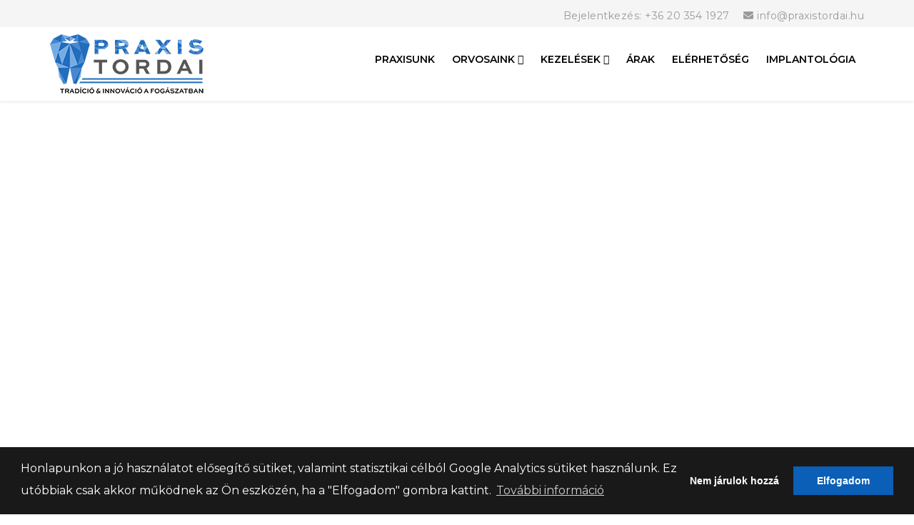

--- FILE ---
content_type: text/html; charset=utf-8
request_url: https://praxistordai.hu/
body_size: 22137
content:
<!DOCTYPE html>
<html xmlns="http://www.w3.org/1999/xhtml" xml:lang="hu-hu" lang="hu-hu" dir="ltr">
    <head>
        <meta http-equiv="X-UA-Compatible" content="IE=edge">
        <meta name="viewport" content="width=device-width, initial-scale=1">
                <!-- head -->
        <base href="https://praxistordai.hu/" />
	<meta http-equiv="content-type" content="text/html; charset=utf-8" />
	<meta name="description" content="Fogászatunk családi vállalkozás, jelenlegi helyén 1992-ben indult útnak és a mai napig, változatlan elvek szerint szolgálja a Páciensek igényeit. Jelenleg a Tordai család három fogorvosa működtet fogászati rendelést Székesfehérváron." />
	<meta name="generator" content="Joomla! - Open Source Content Management" />
	<title>Fogászat, Fogorvos Székesfehérvár - Praxis Tordai, Székesfehérvár</title>
	<link href="/images/favicon.png" rel="shortcut icon" type="image/vnd.microsoft.icon" />
	<link href="/components/com_sppagebuilder/assets/css/font-awesome.min.css" rel="stylesheet" type="text/css" />
	<link href="/components/com_sppagebuilder/assets/css/animate.min.css" rel="stylesheet" type="text/css" />
	<link href="/components/com_sppagebuilder/assets/css/sppagebuilder.css" rel="stylesheet" type="text/css" />
	<link href="/components/com_sppagebuilder/assets/css/sppagecontainer.css" rel="stylesheet" type="text/css" />
	<link href="/components/com_sppagebuilder/assets/css/magnific-popup.css" rel="stylesheet" type="text/css" />
	<link href="/modules/mod_jm_testimonials/assets/default.css" rel="stylesheet" type="text/css" />
	<link href="/plugins/system/jce/css/content.css?fccaef6b14939d42d59d88e1493ca88d" rel="stylesheet" type="text/css" />
	<link href="//fonts.googleapis.com/css?family=Open+Sans:300,300italic,regular,italic,600,600italic,700,700italic,800,800italic&amp;subset=latin" rel="stylesheet" type="text/css" />
	<link href="/templates/shaper_helix3/css/bootstrap.min.css" rel="stylesheet" type="text/css" />
	<link href="/templates/shaper_helix3/css/font-awesome.min.css" rel="stylesheet" type="text/css" />
	<link href="/templates/shaper_helix3/css/legacy.css" rel="stylesheet" type="text/css" />
	<link href="/templates/shaper_helix3/css/template.css" rel="stylesheet" type="text/css" />
	<link href="/templates/shaper_helix3/css/presets/preset1.css" rel="stylesheet" type="text/css" class="preset" />
	<link href="/plugins/system/helix3/assets/css/pagebuilder.css" rel="stylesheet" type="text/css" />
	<link href="/templates/shaper_helix3/css/frontend-edit.css" rel="stylesheet" type="text/css" />
	<link href="/modules/mod_popupaholic/css/jquery.gafancybox.min.css" rel="stylesheet" type="text/css" />
	<link href="/media/mod_pwebcontact/css/bootstrap.css" rel="stylesheet" type="text/css" />
	<link href="/media/mod_pwebcontact/css/icomoon.css" rel="stylesheet" type="text/css" />
	<link href="/media/mod_pwebcontact/css/layout.css" rel="stylesheet" type="text/css" />
	<link href="/media/mod_pwebcontact/css/animations.css" rel="stylesheet" type="text/css" />
	<style type="text/css">
.sp-page-builder .page-content #section-id-1522764312251{padding-top: 0px;padding-right: 0px;padding-bottom: 0px;padding-left: 0px;margin-top: 0px;margin-right: 0px;margin-bottom: 0px;margin-left: 0px;}#column-id-1522764312250{box-shadow: 0 0 0 0 #fff;}@media (min-width: 768px) and (max-width: 991px) {#sppb-addon-1522833963078 {}}@media (max-width: 767px) {#sppb-addon-1522833963078 {}}.sp-page-builder .page-content #section-id-1523350295794{padding-top: 50px;padding-right: 0px;padding-bottom: 0px;padding-left: 0px;margin-top: 0px;margin-right: 0px;margin-bottom: 0px;margin-left: 0px;}#column-id-1523350295793{box-shadow: 0 0 0 0 #fff;}@media (min-width: 768px) and (max-width: 991px) {#sppb-addon-1523350295797 {}}@media (max-width: 767px) {#sppb-addon-1523350295797 {}}.sp-page-builder .page-content #section-id-1522764312258{padding-top: 0px;padding-right: 0px;padding-bottom: 50px;padding-left: 0px;margin-top: 0px;margin-right: 0px;margin-bottom: 0px;margin-left: 0px;}#column-id-1522764312255{box-shadow: 0 0 0 0 #fff;}@media (min-width: 768px) and (max-width: 991px) {#sppb-addon-1522764312261 {}}@media (max-width: 767px) {#sppb-addon-1522764312261 {}}#column-id-1522764312256{box-shadow: 0 0 0 0 #fff;}@media (min-width: 768px) and (max-width: 991px) {#sppb-addon-1522764312264 {}}@media (max-width: 767px) {#sppb-addon-1522764312264 {}}#column-id-1522764312257{box-shadow: 0 0 0 0 #fff;}@media (min-width: 768px) and (max-width: 991px) {#sppb-addon-1522764312267 {}}@media (max-width: 767px) {#sppb-addon-1522764312267 {}}.sp-page-builder .page-content #section-id-1523350295775{padding-top: 30px;padding-right: 0px;padding-bottom: 0px;padding-left: 0px;margin-top: 0px;margin-right: 0px;margin-bottom: 0px;margin-left: 0px;background-image:url(/images/2018/04/10/hatter1.jpg);background-repeat:no-repeat;background-size:cover;background-attachment:fixed;background-position:0 0;}#column-id-1523350295772{box-shadow: 0 0 0 0 #fff;}@media (min-width: 768px) and (max-width: 991px) {#sppb-addon-1523350295781 {}}@media (max-width: 767px) {#sppb-addon-1523350295781 {}}#sppb-addon-1523350295781 img{}#column-id-1523350295773{padding-top: 30px;box-shadow: 0 0 0 0 #fff;}@media (min-width: 768px) and (max-width: 991px) {#sppb-addon-1523350295778 {}}@media (max-width: 767px) {#sppb-addon-1523350295778 {}}#column-id-1523350295774{box-shadow: 0 0 0 0 #fff;}@media (min-width: 768px) and (max-width: 991px) {#sppb-addon-1523350295786 {}}@media (max-width: 767px) {#sppb-addon-1523350295786 {}}#sppb-addon-1523350295786 img{}.sp-page-builder .page-content #section-id-1523438904306{padding-top: 50px;padding-right: 0px;padding-bottom: 0px;padding-left: 0px;margin-top: 0px;margin-right: 0px;margin-bottom: 0px;margin-left: 0px;}#column-id-1523438904307{box-shadow: 0 0 0 0 #fff;}@media (min-width: 768px) and (max-width: 991px) {#sppb-addon-1523438904308 {}}@media (max-width: 767px) {#sppb-addon-1523438904308 {}}.sp-page-builder .page-content #section-id-1523372926237{padding-top: 20px;padding-right: 0px;padding-bottom: 20px;padding-left: 0px;margin-top: 0px;margin-right: 0px;margin-bottom: 0px;margin-left: 0px;}#column-id-1523372926236{box-shadow: 0 0 0 0 #fff;}@media (min-width: 768px) and (max-width: 991px) {#sppb-addon-1523374132538 {}}@media (max-width: 767px) {#sppb-addon-1523374132538 {}}body{font-family:Open Sans, sans-serif; font-weight:300; }h1{font-family:Open Sans, sans-serif; font-weight:800; }h2{font-family:Open Sans, sans-serif; font-weight:600; }h3{font-family:Open Sans, sans-serif; font-weight:normal; }h4{font-family:Open Sans, sans-serif; font-weight:normal; }h5{font-family:Open Sans, sans-serif; font-weight:600; }h6{font-family:Open Sans, sans-serif; font-weight:600; }#sp-top-bar{ background-color:#f5f5f5;color:#999999; }#sp-bottom{ background-image:url("/images/kek-hatter.jpg");background-color:#0b5fb7;color:#ffffff;padding:60px 0px; }#sp-footer{ background-color:#f7f7f7;color:#4d4d4d; }
	</style>
	<script type="application/json" class="joomla-script-options new">{"csrf.token":"671730d72b01510abb8b5ec96b9205f4","system.paths":{"root":"","base":""},"joomla.jtext":{"COM_SPPAGEBUILDER_FRONTEND_EDITOR":"Frontend Editor","COM_SPPAGEBUILDER_PREVIEW":"Preview","COM_SPPAGEBUILDER_APPLY":"Apply","COM_SPPAGEBUILDER_CANCEL":"Cancel","COM_SPPAGEBUILDER_MEDIA_MANAGER":"Media Manager","COM_SPPAGEBUILDER_MEDIA_MANAGER_UPLOAD_FILES":"Upload Files","COM_SPPAGEBUILDER_MEDIA_MANAGER_CLOSE":"Close Modal","COM_SPPAGEBUILDER_MEDIA_MANAGER_INSERT":"Insert","COM_SPPAGEBUILDER_MEDIA_MANAGER_SEARCH":"Search","COM_SPPAGEBUILDER_MEDIA_MANAGER_CANCEL":"Cancel","COM_SPPAGEBUILDER_MEDIA_MANAGER_DELETE":"Delete","COM_SPPAGEBUILDER_MEDIA_MANAGER_CONFIRM_DELETE":"You are about to permanently delete this item. 'Cancel' to stop, 'OK' to delete.","COM_SPPAGEBUILDER_MEDIA_MANAGER_LOAD_MORE":"Load More","COM_SPPAGEBUILDER_MEDIA_MANAGER_UNSUPPORTED_FORMAT":"File format not supported.","COM_SPPAGEBUILDER_MEDIA_MANAGER_BROWSE_MEDIA":"Browse Media","COM_SPPAGEBUILDER_MEDIA_MANAGER_BROWSE_FOLDERS":"Browse Folders","COM_SPPAGEBUILDER_MEDIA_MANAGER_CREATE_FOLDER":"New Folder","COM_SPPAGEBUILDER_ADDON_ICON_SELECT":"Select Icon","COM_SPPAGEBUILDER_MEDIA_MANAGER_ENTER_DIRECTORY_NAME":"Please enter the name of the directory which should be created.","COM_SPPAGEBUILDER_MEDIA_MANAGER_MEDIA_UPLOADING":"Uploading","COM_SPPAGEBUILDER_MEDIA_MANAGER_UPLOAD_FAILED":"Upload Failed","COM_SPPAGEBUILDER_MEDIA_MANAGER_MEDIA_LARGE":"This file is too large to upload.","COM_SPPAGEBUILDER_MEDIA_MANAGER_FILE_NOT_SUPPORTED":"File not supported","COM_SPPAGEBUILDER_ROW_OPTIONS":"Row Options","COM_SPPAGEBUILDER_ADD_NEW_ROW":"Add New Row","COM_SPPAGEBUILDER_DUPLICATE_ROW":"Duplicate row","COM_SPPAGEBUILDER_DISABLE_ROW":"Disable Row","COM_SPPAGEBUILDER_ENABLE_ROW":"Enable Row","COM_SPPAGEBUILDER_COPY_ROW":"Copy Row","COM_SPPAGEBUILDER_ROW_COPIED":"Copied","COM_SPPAGEBUILDER_PASTE_ROW":"Paste Row","COM_SPPAGEBUILDER_DELETE_ROW":"Delete Row","COM_SPPAGEBUILDER_ROW_TOGGLE":"Toggle Row","COM_SPPAGEBUILDER_DELETE_ROW_CONFIRMATION":"Do you really want to delete this row?","COM_SPPAGEBUILDER_ROW_COLUMNS_MANAGEMENT":"Add\/Manage Columns","COM_SPPAGEBUILDER_ROW_COLUMNS_CUSTOM":"Custom","COM_SPPAGEBUILDER_ROW_COLUMNS_GENERATE":"Generate","COM_SPPAGEBUILDER_IMPORT_PAGE":"Import","COM_SPPAGEBUILDER_IMPORT_PAGE_ALT":"Import","COM_SPPAGEBUILDER_EXPORT_PAGE":"Export","COM_SPPAGEBUILDER_PAGE_TEMPLATES":"Page Templates","COM_SPPAGEBUILDER_UNDO":"Undo","COM_SPPAGEBUILDER_REDO":"Redo","COM_SPPAGEBUILDER_SAVE":"Save","COM_SPPAGEBUILDER_SAVE_ROW":"Save Row","COM_SPPAGEBUILDER_ROW_COLUMNS_OPTIONS":"Column Options","COM_SPPAGEBUILDER_DELETE_COLUMN":"Delete Column","COM_SPPAGEBUILDER_ADD_NEW_ADDON":"Add New Addon","COM_SPPAGEBUILDER_ADDON":"Addon","COM_SPPAGEBUILDER_DELETE_ADDON":"Delete Addon","COM_SPPAGEBUILDER_DUPLICATE_ADDON":"Clone Addon","COM_SPPAGEBUILDER_EDIT_ADDON":"Edit Addon","COM_SPPAGEBUILDER_ADDONS_LIST":"Addons List","COM_SPPAGEBUILDER_ALL":"All","COM_SPPAGEBUILDER_MODAL_CLOSE":"Close Modal","COM_SPPAGEBUILDER_DISABLE_COLUMN":"Disable Column","COM_SPPAGEBUILDER_ENABLE_COLUMN":"Enable Column","COM_SPPAGEBUILDER_YES":"Yes","COM_SPPAGEBUILDER_NO":"No","COM_SPPAGEBUILDER_PAGE_TEMPLATES_LIST":"Template List","COM_SPPAGEBUILDER_PAGE_TEMPLATE_LOAD":"Import","COM_SPPAGEBUILDER_ENABLE_ADDON":"Enable Addon","COM_SPPAGEBUILDER_DISABLE_ADDON":"Disable Addon","COM_SPPAGEBUILDER_ADDON_PARENT_COLUMN":"Parent Column","COM_SPPAGEBUILDER_ADD_NEW_INNER_ROW":"Add Inner Row","COM_SPPAGEBUILDER_MOVE_COLUMN":"Move Column","COM_SPPAGEBUILDER_DAY":"Day","COM_SPPAGEBUILDER_DAYS":"Days","COM_SPPAGEBUILDER_HOUR":"Hour","COM_SPPAGEBUILDER_HOURS":"Hours","COM_SPPAGEBUILDER_MINUTE":"Minute","COM_SPPAGEBUILDER_MINUTES":"Minutes","COM_SPPAGEBUILDER_SECOND":"Second","COM_SPPAGEBUILDER_SECONDS":"Seconds","COM_SPPAGEBUILDER_ADDON_OPTIN_FORM_SUBCSCRIBE":"Subscribe","COM_SPPAGEBUILDER_ADDON_AJAX_CONTACT_NAME":"Name","COM_SPPAGEBUILDER_ADDON_AJAX_CONTACT_EMAIL":"Email","MOD_PWEBCONTACT_INIT":"Initializing form...","MOD_PWEBCONTACT_SENDING":"Sending...","MOD_PWEBCONTACT_SEND_ERR":"Wait a few seconds before sending next message","MOD_PWEBCONTACT_REQUEST_ERR":"Request error: ","MOD_PWEBCONTACT_COOKIES_ERR":"Enable cookies and refresh page to use this form"}}</script>
	<script src="/media/jui/js/jquery.min.js?fccaef6b14939d42d59d88e1493ca88d" type="text/javascript"></script>
	<script src="/media/jui/js/jquery-noconflict.js?fccaef6b14939d42d59d88e1493ca88d" type="text/javascript"></script>
	<script src="/media/jui/js/jquery-migrate.min.js?fccaef6b14939d42d59d88e1493ca88d" type="text/javascript"></script>
	<script src="https://praxistordai.hu/plugins/system/qlsmoothscroll/js/qlsmoothscroll.js" type="text/javascript"></script>
	<script src="/media/system/js/core.js?fccaef6b14939d42d59d88e1493ca88d" type="text/javascript"></script>
	<script src="/components/com_sppagebuilder/assets/js/sppagebuilder.js" type="text/javascript"></script>
	<script src="/components/com_sppagebuilder/assets/js/jquery.magnific-popup.min.js" type="text/javascript"></script>
	<script src="/modules/mod_jm_testimonials/assets/jquery.touchSwipe.min.js" type="text/javascript"></script>
	<script src="/templates/shaper_helix3/js/bootstrap.min.js" type="text/javascript"></script>
	<script src="/templates/shaper_helix3/js/jquery.sticky.js" type="text/javascript"></script>
	<script src="/templates/shaper_helix3/js/main.js" type="text/javascript"></script>
	<script src="/templates/shaper_helix3/js/frontend-edit.js" type="text/javascript"></script>
	<script src="/modules/mod_popupaholic/js/jquery.gafancybox.min.js" type="text/javascript"></script>
	<script src="/modules/mod_popupaholic/js/jquery.gafancybox-media.min.js" type="text/javascript"></script>
	<script src="/modules/mod_popupaholic/js/jquery.popup.js" type="text/javascript"></script>
	<script src="/modules/mod_popupaholic/js/popper.js" type="text/javascript"></script>
	<script src="/modules/mod_popupaholic/js/jquery-cookie.min.js" type="text/javascript"></script>
	<script src="/media/mod_pwebcontact/js/jquery.validate.min.js" type="text/javascript"></script>
	<script src="/media/mod_pwebcontact/js/jquery.pwebcontact.min.js" type="text/javascript"></script>
	<script type="text/javascript">
var qlSiteOffset=0;
	jQuery(document).ready(function(){
		jQuery('#jmm-testimonials-98')[0].slide = null;
		jQuery('#jmm-testimonials-98').carousel({
			interval: 5000
		});
		jQuery('#jmm-testimonials-98').swipe({
			swipe: function(event, direction, distance, duration, fingerCount, fingerData) {
				if (direction == 'left') {
					jQuery(this).carousel('next');
				}
				if (direction == 'right') {
					jQuery(this).carousel('prev');
				}
			},
			allowPageScroll: 'vertical'
		});
	});

var sp_preloader = '0';

var sp_gotop = '1';

var sp_offanimation = 'default';
jQuery(function($){ initTooltips(); $("body").on("subform-row-add", initTooltips); function initTooltips (event, container) { container = container || document;$(container).find(".hasTooltip").tooltip({"html": true,"container": "body"});} });
	</script>
	<meta content="Fogászat, Fogorvos Székesfehérvár" property="og:title" />
	<meta content="website" property="og:type"/>
	<meta content="https://praxistordai.hu/" property="og:url" />

        <!-- Global site tag (gtag.js) - Google Analytics -->
<script async src="https://www.googletagmanager.com/gtag/js?id=UA-119892117-1"></script>
<script>
  window.dataLayer = window.dataLayer || [];
  function gtag(){dataLayer.push(arguments);}
  gtag('js', new Date());

  gtag('config', 'UA-119892117-1');
</script>
        
          <!--custom css added by absurd-->
        <link rel="stylesheet" href="/templates/shaper_helix3/css/fa-brands.css" type="text/css" />
        <link rel="stylesheet" href="/templates/shaper_helix3/css/fa-regular.css" type="text/css" />
        <link rel="stylesheet" href="/templates/shaper_helix3/css/fa-solid.css" type="text/css" />
        <link rel="stylesheet" href="/templates/shaper_helix3/css/sajat.css" type="text/css" />
    
        <link href="https://fonts.googleapis.com/css?family=Montserrat:300,400,500,600,700&amp;subset=latin-ext" rel="stylesheet"> 
    
        
 <!-------------Cookie kód-------------->
	<link rel="stylesheet" type="text/css" href="/templates/shaper_helix3/cookieconsent.min.css" />
<script src="/templates/shaper_helix3/cookieconsent.min.js"></script>
<script>
window.addEventListener("load", function(){
window.cookieconsent.initialise({
  "palette": {
    "popup": {
      "background": "rgba(0,0,0,0.9)"
    },
    "button": {
      "background": "#0b5fb7",
      "text": "#ffffff"
    }
  },
  "type": "opt-out",
  "content": {
    "message": "Honlapunkon a jó használatot elősegítő sütiket, valamint statisztikai célból Google Analytics sütiket használunk. Ez utóbbiak csak akkor működnek az Ön eszközén, ha a \"Elfogadom\" gombra kattint. ",
    "dismiss": "Elfogadom",
    "deny": "Nem járulok hozzá",
    "link": "További információ",
    "href": "/cookie-szabalyzat"
  },
	onInitialise: function (status) {
  var type = this.options.type;
  var didConsent = this.hasConsented();
  if (type == 'opt-in' && didConsent) {
    // enable cookies
  }
  if (type == 'opt-out' && !didConsent) {
    // disable cookies
  }
},
 
onStatusChange: function(status, chosenBefore) {
  var type = this.options.type;
  var didConsent = this.hasConsented();
  if (type == 'opt-in' && didConsent) {
    // enable cookies
  }
  if (type == 'opt-out' && !didConsent) {
    // disable cookies
  }
},
 
onRevokeChoice: function() {
  var type = this.options.type;
  if (type == 'opt-in') {
    // disable cookies
  }
  if (type == 'opt-out') {
    // enable cookies
  }
},
})});
</script>
<!--Cookie kód vége-->	
        
        
    <link rel="stylesheet" type="text/css" href="/media/smartslider3/src/SmartSlider3/Application/Frontend/Assets/dist/smartslider.min.css?ver=d604e393" media="all" />
<style type="text/css">.n2-ss-spinner-simple-white-container {
    position: absolute;
    top: 50%;
    left: 50%;
    margin: -20px;
    background: #fff;
    width: 20px;
    height: 20px;
    padding: 10px;
    border-radius: 50%;
    z-index: 1000;
}

.n2-ss-spinner-simple-white {
  outline: 1px solid RGBA(0,0,0,0);
  width:100%;
  height: 100%;
}

.n2-ss-spinner-simple-white:before {
    position: absolute;
    top: 50%;
    left: 50%;
    width: 20px;
    height: 20px;
    margin-top: -11px;
    margin-left: -11px;
}

.n2-ss-spinner-simple-white:not(:required):before {
    content: '';
    border-radius: 50%;
    border-top: 2px solid #333;
    border-right: 2px solid transparent;
    animation: n2SimpleWhite .6s linear infinite;
}
@keyframes n2SimpleWhite {
    to {transform: rotate(360deg);}
}</style><script type="text/javascript">(function(){var N=this;N.N2_=N.N2_||{r:[],d:[]},N.N2R=N.N2R||function(){N.N2_.r.push(arguments)},N.N2D=N.N2D||function(){N.N2_.d.push(arguments)}}).call(window);window.nextend={jQueryFallback:'https://ajax.googleapis.com/ajax/libs/jquery/3.4.1/jquery.min.js',localization:{},ready:function(cb){console.error('nextend.ready will be deprecated!');N2R('documentReady',function($){cb.call(window,$)})}};nextend.fontsLoaded=false;nextend.fontsLoadedActive=function(){nextend.fontsLoaded=true};var requiredFonts=["Montserrat:n3","Montserrat:n4"],fontData={google:{families:["Montserrat:300,400:latin"]},active:function(){nextend.fontsLoadedActive()},inactive:function(){nextend.fontsLoadedActive()},fontactive:function(f,s){fontData.resolveFont(f+':'+s)},fontinactive:function(f,s){fontData.resolveFont(f+':'+s)},resolveFont:function(n){for(var i=requiredFonts.length-1;i>=0;i--){if(requiredFonts[i]===n){requiredFonts.splice(i,1);break}}if(!requiredFonts.length)nextend.fontsLoadedActive()}};if(typeof WebFontConfig!=='undefined'&&typeof WebFont==='undefined'){var _WebFontConfig=WebFontConfig;for(var k in WebFontConfig){if(k=='active'){fontData.active=function(){nextend.fontsLoadedActive();_WebFontConfig.active()}}else if(k=='inactive'){fontData.inactive=function(){nextend.fontsLoadedActive();_WebFontConfig.inactive()}}else if(k=='fontactive'){fontData.fontactive=function(f,s){fontData.resolveFont(f+':'+s);_WebFontConfig.fontactive.apply(this,arguments)}}else if(k=='fontinactive'){fontData.fontinactive=function(f,s){fontData.resolveFont(f+':'+s);_WebFontConfig.fontinactive.apply(this,arguments)}}else if(k=='google'){if(typeof WebFontConfig.google.families!=='undefined'){for(var i=0;i<WebFontConfig.google.families.length;i++){fontData.google.families.push(WebFontConfig.google.families[i])}}}else{fontData[k]=WebFontConfig[k]}}}fontData.classes=true;fontData.events=true;if(typeof WebFont==='undefined'){window.WebFontConfig=fontData}else{WebFont.load(fontData)}</script><script type="text/javascript" src="/media/smartslider3/src/SmartSlider3/Application/Frontend/Assets/dist/n2-j.min.js?ver=d604e393"></script>
<script type="text/javascript" src="/media/smartslider3/src/SmartSlider3/Application/Frontend/Assets/dist/nextend-gsap.min.js?ver=d604e393"></script>
<script type="text/javascript" src="/media/smartslider3/src/SmartSlider3/Application/Frontend/Assets/dist/smartslider-frontend.min.js?ver=d604e393"></script>
<script type="text/javascript" src="/media/smartslider3/src/SmartSlider3/Slider/SliderType/Simple/Assets/dist/smartslider-simple-type-frontend.min.js?ver=d604e393"></script>
<script type="text/javascript" src="/media/smartslider3/src/SmartSlider3/Slider/SliderType/Simple/Assets/dist/smartslider-backgroundanimation.min.js?ver=d604e393"></script>
<script type="text/javascript" src="/media/smartslider3/src/SmartSlider3/Application/Frontend/Assets/dist/nextend-webfontloader.min.js?ver=d604e393"></script>
<script type="text/javascript">N2R('documentReady',function($){nextend.fontsDeferred=$.Deferred();if(nextend.fontsLoaded){nextend.fontsDeferred.resolve()}else{nextend.fontsLoadedActive=function(){nextend.fontsLoaded=true;nextend.fontsDeferred.resolve()};var intercalCounter=0;nextend.fontInterval=setInterval(function(){if(intercalCounter>3||document.documentElement.className.indexOf('wf-active')!==-1){nextend.fontsLoadedActive();clearInterval(nextend.fontInterval)}intercalCounter++},1000)}N2R(["documentReady","smartslider-frontend","nextend-gsap","smartslider-backgroundanimation","smartslider-simple-type-frontend"],function(){new N2Classes.SmartSliderSimple('#n2-ss-1',{"admin":false,"callbacks":"","background.video.mobile":1,"alias":{"id":0,"smoothScroll":0,"slideSwitch":0,"scroll":1},"align":"normal","isDelayed":0,"load":{"fade":1,"scroll":0},"playWhenVisible":1,"playWhenVisibleAt":0.5,"responsive":{"hideOn":{"desktopLandscape":false,"desktopPortrait":false,"tabletLandscape":false,"tabletPortrait":false,"mobileLandscape":false,"mobilePortrait":false},"onResizeEnabled":true,"type":"fullwidth","downscale":1,"upscale":1,"minimumHeight":0,"maximumSlideWidth":{"desktopLandscape":1400,"desktopPortrait":1400,"tabletLandscape":1400,"tabletPortrait":1400,"mobileLandscape":1400,"mobilePortrait":1400},"forceFull":1,"forceFullOverflowX":"body","forceFullHorizontalSelector":"body","constrainRatio":1,"sliderHeightBasedOn":"real","decreaseSliderHeight":0,"focusUser":1,"focusEdge":"auto","breakpoints":[{"device":"tabletPortrait","type":"max-screen-width","portraitWidth":1199,"landscapeWidth":1199},{"device":"mobilePortrait","type":"max-screen-width","portraitWidth":700,"landscapeWidth":900}],"enabledDevices":{"desktopLandscape":0,"desktopPortrait":1,"tabletLandscape":0,"tabletPortrait":1,"mobileLandscape":0,"mobilePortrait":1},"sizes":{"desktopPortrait":{"width":1200,"height":600,"max":3000,"min":1200},"tabletPortrait":{"width":701,"height":350,"max":1199,"min":701},"mobilePortrait":{"width":320,"height":160,"max":900,"min":320}},"normalizedDeviceModes":{"unknown":"desktopPortrait","desktopPortrait":"desktopPortrait","desktopLandscape":"desktopPortrait","tabletLandscape":"desktopPortrait","tabletPortrait":"tabletPortrait","mobileLandscape":"tabletPortrait","mobilePortrait":"mobilePortrait"},"overflowHiddenPage":0,"focus":{"offsetTop":"","offsetBottom":""}},"controls":{"mousewheel":0,"touch":"horizontal","keyboard":1,"blockCarouselInteraction":1},"lazyLoad":0,"lazyLoadNeighbor":0,"blockrightclick":0,"maintainSession":0,"autoplay":{"enabled":1,"start":1,"duration":6000,"autoplayLoop":1,"allowReStart":0,"pause":{"click":1,"mouse":"0","mediaStarted":1},"resume":{"click":0,"mouse":0,"mediaEnded":1,"slidechanged":0},"interval":1,"intervalModifier":"loop","intervalSlide":"current"},"perspective":1500,"layerMode":{"playOnce":0,"playFirstLayer":1,"mode":"skippable","inAnimation":"mainInEnd"},"bgAnimationsColor":"RGBA(51,51,51,1)","bgAnimations":{"global":0,"color":"RGBA(51,51,51,1)","speed":"normal","slides":[{"animation":[{"type":"Flat","tiles":{"delay":0,"sequence":"ForwardDiagonal"},"main":{"type":"both","duration":1,"zIndex":2,"current":{"ease":"easeOutCubic","opacity":0}}},{"type":"Flat","tiles":{"crop":true,"delay":0,"sequence":"ForwardDiagonal"},"main":{"type":"both","duration":1,"current":{"ease":"easeOutCubic","scale":0.7},"next":{"ease":"easeOutCubic","left":"100%"}},"invert":{"zIndex":2,"current":{"left":"100%","scale":1},"next":{"scale":0.7,"left":0}}}],"speed":"normal"},{"animation":[{"type":"Flat","tiles":{"delay":0,"sequence":"ForwardDiagonal"},"main":{"type":"both","duration":1,"zIndex":2,"current":{"ease":"easeOutCubic","opacity":0}}},{"type":"Flat","tiles":{"crop":true,"delay":0,"sequence":"ForwardDiagonal"},"main":{"type":"both","duration":1,"current":{"ease":"easeOutCubic","scale":0.7},"next":{"ease":"easeOutCubic","left":"100%"}},"invert":{"zIndex":2,"current":{"left":"100%","scale":1},"next":{"scale":0.7,"left":0}}}],"speed":"normal"},{"animation":[{"type":"Flat","tiles":{"crop":true,"delay":0,"sequence":"ForwardDiagonal"},"main":{"type":"both","duration":1,"current":{"ease":"easeOutCubic","scale":0.7},"next":{"ease":"easeOutCubic","left":"100%"}},"invert":{"zIndex":2,"current":{"left":"100%","scale":1},"next":{"scale":0.7,"left":0}}}],"speed":"normal"},{"animation":[{"type":"Flat","tiles":{"crop":true,"delay":0,"sequence":"ForwardDiagonal"},"main":{"type":"both","duration":1,"current":{"ease":"easeOutCubic","scale":0.7},"next":{"ease":"easeOutCubic","left":"100%"}},"invert":{"zIndex":2,"current":{"left":"100%","scale":1},"next":{"scale":0.7,"left":0}}}],"speed":"normal"},{"animation":[{"type":"Flat","tiles":{"crop":true,"delay":0,"sequence":"ForwardDiagonal"},"main":{"type":"both","duration":1,"current":{"ease":"easeOutCubic","scale":0.7},"next":{"ease":"easeOutCubic","left":"100%"}},"invert":{"zIndex":2,"current":{"left":"100%","scale":1},"next":{"scale":0.7,"left":0}}}],"speed":"normal"}]},"mainanimation":{"type":"horizontal","duration":600,"delay":0,"ease":"easeOutQuad","parallax":0,"shiftedBackgroundAnimation":0},"carousel":1,"dynamicHeight":0,"initCallbacks":function($){N2D("SmartSliderWidgetArrowImage","SmartSliderWidget",function(e,i){function r(e,i,t,s,r,o){this.key=e,this.action=t,this.desktopRatio=s,this.tabletRatio=r,this.mobileRatio=o,N2Classes.SmartSliderWidget.prototype.constructor.call(this,i)}return((r.prototype=Object.create(N2Classes.SmartSliderWidget.prototype)).constructor=r).prototype.onStart=function(){this.deferred=e.Deferred(),this.slider.sliderElement.on("SliderDevice",this.onDevice.bind(this)).trigger("addWidget",this.deferred),this.$widget=e("#"+this.slider.elementID+"-arrow-"+this.key).on("click",function(e){e.stopPropagation(),this.slider[this.action]()}.bind(this)),this.$resize=this.$widget.find(".n2-resize"),0===this.$resize.length&&(this.$resize=this.$widget),e.when(this.$widget.n2imagesLoaded(),this.slider.stages.get("ResizeFirst").getDeferred()).always(this.onLoad.bind(this))},r.prototype.onLoad=function(){this.$widget.addClass("n2-ss-widget--calc"),this.previousWidth=this.$resize.width(),this.previousHeight=this.$resize.height(),this.$widget.removeClass("n2-ss-widget--calc"),this.$resize.find("img").css("width","100%"),this.onDevice(null,{device:this.slider.responsive.getDeviceMode()}),this.deferred.resolve()},r.prototype.onDevice=function(e,i){var t=1;switch(i.device){case"tabletPortrait":case"tabletLandscape":t=this.tabletRatio;break;case"mobilePortrait":case"mobileLandscape":t=this.mobileRatio;break;default:t=this.desktopRatio}this.$resize.width(this.previousWidth*t),this.$resize.height(this.previousHeight*t)},function(e,i,t,s){this.key="arrow",this.previous=new r("previous",e,"previousWithDirection",i,t,s),this.next=new r("next",e,"nextWithDirection",i,t,s)}});new N2Classes.SmartSliderWidgetArrowImage(this,1,1,0.5);N2D("SmartSliderWidgetBulletTransition","SmartSliderWidget",function(l,s){function t(t,e){this.key="bullet",this.parameters=e,N2Classes.SmartSliderWidget.prototype.constructor.call(this,t)}return((t.prototype=Object.create(N2Classes.SmartSliderWidget.prototype)).constructor=t).prototype.onStart=function(){switch(this.hasDots=!0,this.axis="horizontal",this.offset=0,this.$bar=this.slider.sliderElement.find(".nextend-bullet-bar"),this.$widget=this.$bar.parent(),this.event="universalclick","mouseenter"===this.parameters.action&&(this.event="universalenter"),this.parameters.area){case 5:case 8:this.axis="vertical"}this.slider.stages.done("BeforeShow",this.onBeforeShow.bind(this))},t.prototype.onBeforeShow=function(){this.onVisibleSlidesChanged(),this.hasDots&&this.slider.currentSlide.$dot.addClass("n2-active").removeAttr("tabindex").attr("aria-current","true"),this.slider.sliderElement.on({visibleSlidesChanged:this.onVisibleSlidesChanged.bind(this),SlideWillChange:this.onSlideSwitch.bind(this)})},t.prototype.onSlideSwitch=function(t,e){this.hasDots&&(this.$dots.removeClass("n2-active").attr("tabindex","0").removeAttr("aria-current"),e.$dot.addClass("n2-active").removeAttr("tabindex").attr("aria-current","true"))},t.prototype.showThumbnail=function(t,e){var i=this.getThumbnail(t);NextendTween.to(i,.3,{opacity:1}),t.$dot.one("universalleave.thumbnailleave",this.hideThumbnail.bind(this,i))},t.prototype.hideThumbnail=function(t,e){e.stopPropagation(),NextendTween.to(t,.3,{opacity:0,onComplete:function(){t.remove()}})},t.prototype.getThumbnail=function(t){var e=t.$dot,i=this.slider.sliderElement.offset(),s=e.offset(),o=e.outerWidth(),a=e.outerHeight(),r=l("<div></div>").append(l("<div></div>").css({width:this.parameters.thumbnailWidth,height:this.parameters.thumbnailHeight,backgroundImage:'url("'+t.getThumbnail()+'")'}).addClass("n2-ss-bullet-thumbnail")).addClass(this.parameters.thumbnailStyle).addClass("n2-ss-bullet-thumbnail-container").appendTo(this.slider.sliderElement);switch(this.parameters.thumbnailPosition){case"right":r.css({left:s.left-i.left+o,top:s.top-i.top+a/2-r.outerHeight(!0)/2});break;case"left":r.css({left:s.left-i.left-r.outerWidth(!0),top:s.top-i.top+a/2-r.outerHeight(!0)/2});break;case"top":r.css({left:s.left-i.left+o/2-r.outerWidth(!0)/2,top:s.top-i.top-r.outerHeight(!0)});break;case"bottom":r.css({left:s.left-i.left+o/2-r.outerWidth(!0)/2,top:s.top-i.top+a})}return e.data("thumbnail",r),r},t.prototype.onVisibleSlidesChanged=function(){if(this.$dotsOuter!==s&&(this.$dotsOuter.remove(),delete this.$dotsOuter),this.$bar.html(""),this.slider.visibleSlides.length<=1)this.hasDots=!1;else{this.hasDots=!0,this.$dots=l(),this.$dotsOuter=l();for(var t=0;t<this.slider.visibleSlides.length;t++){var e=this.slider.visibleSlides[t],i=l('<div class="n2-ow n2-bullet '+this.parameters.dotClasses+'" tabindex="0"></div>').attr("role","button").attr("aria-label",e.getTitle()).appendTo(this.$bar);switch(this.$dotsOuter=this.$dotsOuter.add(i.wrap(l('<div class="n2-ow"></div>').on(this.event,this.onDotClick.bind(this,e))).on("n2Activate",this.onDotClick.bind(this,e))),e.$dot=i,this.$dots=this.$dots.add(i),this.parameters.mode){case"numeric":i.html(t+1);break;case"title":i.html(e.getTitle())}if(1===this.parameters.thumbnail)e.getThumbnail()&&i.on({universalenter:this.showThumbnail.bind(this,e)},{leaveOnSecond:!0})}this.onSlideSwitch(null,this.slider.currentSlide)}},t.prototype.onDotClick=function(t,e){this.slider.directionalChangeTo(t.index)},t.prototype.calculateDimensions=function(t){this.isVisible()?(this.$widget.addClass("n2-ss-control-bullet--calculate-size"),t[this.key+"width"]=this.$bar.outerWidth(),t[this.key+"height"]=this.$bar.outerHeight(),this.$widget.removeClass("n2-ss-control-bullet--calculate-size")):(t[this.key+"width"]=0,t[this.key+"height"]=0)},t});new N2Classes.SmartSliderWidgetBulletTransition(this,{"area":10,"dotClasses":"n2-style-d115dd4a542770a6ffa358c2a75252f2-dot ","mode":"","action":"click","thumbnail":1,"thumbnailWidth":120,"thumbnailHeight":81,"thumbnailStyle":"n2-style-4eb0cfe3f8b39eae2833f25a46a1ccc3-simple ","thumbnailPosition":"top"})}})})});</script>	<script type="application/json" class="joomla-script-options new">{"csrf.token":"671730d72b01510abb8b5ec96b9205f4","system.paths":{"root":"","base":""},"joomla.jtext":{"COM_SPPAGEBUILDER_FRONTEND_EDITOR":"Frontend Editor","COM_SPPAGEBUILDER_PREVIEW":"Preview","COM_SPPAGEBUILDER_APPLY":"Apply","COM_SPPAGEBUILDER_CANCEL":"Cancel","COM_SPPAGEBUILDER_MEDIA_MANAGER":"Media Manager","COM_SPPAGEBUILDER_MEDIA_MANAGER_UPLOAD_FILES":"Upload Files","COM_SPPAGEBUILDER_MEDIA_MANAGER_CLOSE":"Close Modal","COM_SPPAGEBUILDER_MEDIA_MANAGER_INSERT":"Insert","COM_SPPAGEBUILDER_MEDIA_MANAGER_SEARCH":"Search","COM_SPPAGEBUILDER_MEDIA_MANAGER_CANCEL":"Cancel","COM_SPPAGEBUILDER_MEDIA_MANAGER_DELETE":"Delete","COM_SPPAGEBUILDER_MEDIA_MANAGER_CONFIRM_DELETE":"You are about to permanently delete this item. 'Cancel' to stop, 'OK' to delete.","COM_SPPAGEBUILDER_MEDIA_MANAGER_LOAD_MORE":"Load More","COM_SPPAGEBUILDER_MEDIA_MANAGER_UNSUPPORTED_FORMAT":"File format not supported.","COM_SPPAGEBUILDER_MEDIA_MANAGER_BROWSE_MEDIA":"Browse Media","COM_SPPAGEBUILDER_MEDIA_MANAGER_BROWSE_FOLDERS":"Browse Folders","COM_SPPAGEBUILDER_MEDIA_MANAGER_CREATE_FOLDER":"New Folder","COM_SPPAGEBUILDER_ADDON_ICON_SELECT":"Select Icon","COM_SPPAGEBUILDER_MEDIA_MANAGER_ENTER_DIRECTORY_NAME":"Please enter the name of the directory which should be created.","COM_SPPAGEBUILDER_MEDIA_MANAGER_MEDIA_UPLOADING":"Uploading","COM_SPPAGEBUILDER_MEDIA_MANAGER_UPLOAD_FAILED":"Upload Failed","COM_SPPAGEBUILDER_MEDIA_MANAGER_MEDIA_LARGE":"This file is too large to upload.","COM_SPPAGEBUILDER_MEDIA_MANAGER_FILE_NOT_SUPPORTED":"File not supported","COM_SPPAGEBUILDER_ROW_OPTIONS":"Row Options","COM_SPPAGEBUILDER_ADD_NEW_ROW":"Add New Row","COM_SPPAGEBUILDER_DUPLICATE_ROW":"Duplicate row","COM_SPPAGEBUILDER_DISABLE_ROW":"Disable Row","COM_SPPAGEBUILDER_ENABLE_ROW":"Enable Row","COM_SPPAGEBUILDER_COPY_ROW":"Copy Row","COM_SPPAGEBUILDER_ROW_COPIED":"Copied","COM_SPPAGEBUILDER_PASTE_ROW":"Paste Row","COM_SPPAGEBUILDER_DELETE_ROW":"Delete Row","COM_SPPAGEBUILDER_ROW_TOGGLE":"Toggle Row","COM_SPPAGEBUILDER_DELETE_ROW_CONFIRMATION":"Do you really want to delete this row?","COM_SPPAGEBUILDER_ROW_COLUMNS_MANAGEMENT":"Add\/Manage Columns","COM_SPPAGEBUILDER_ROW_COLUMNS_CUSTOM":"Custom","COM_SPPAGEBUILDER_ROW_COLUMNS_GENERATE":"Generate","COM_SPPAGEBUILDER_IMPORT_PAGE":"Import","COM_SPPAGEBUILDER_IMPORT_PAGE_ALT":"Import","COM_SPPAGEBUILDER_EXPORT_PAGE":"Export","COM_SPPAGEBUILDER_PAGE_TEMPLATES":"Page Templates","COM_SPPAGEBUILDER_UNDO":"Undo","COM_SPPAGEBUILDER_REDO":"Redo","COM_SPPAGEBUILDER_SAVE":"Save","COM_SPPAGEBUILDER_SAVE_ROW":"Save Row","COM_SPPAGEBUILDER_ROW_COLUMNS_OPTIONS":"Column Options","COM_SPPAGEBUILDER_DELETE_COLUMN":"Delete Column","COM_SPPAGEBUILDER_ADD_NEW_ADDON":"Add New Addon","COM_SPPAGEBUILDER_ADDON":"Addon","COM_SPPAGEBUILDER_DELETE_ADDON":"Delete Addon","COM_SPPAGEBUILDER_DUPLICATE_ADDON":"Clone Addon","COM_SPPAGEBUILDER_EDIT_ADDON":"Edit Addon","COM_SPPAGEBUILDER_ADDONS_LIST":"Addons List","COM_SPPAGEBUILDER_ALL":"All","COM_SPPAGEBUILDER_MODAL_CLOSE":"Close Modal","COM_SPPAGEBUILDER_DISABLE_COLUMN":"Disable Column","COM_SPPAGEBUILDER_ENABLE_COLUMN":"Enable Column","COM_SPPAGEBUILDER_YES":"Yes","COM_SPPAGEBUILDER_NO":"No","COM_SPPAGEBUILDER_PAGE_TEMPLATES_LIST":"Template List","COM_SPPAGEBUILDER_PAGE_TEMPLATE_LOAD":"Import","COM_SPPAGEBUILDER_ENABLE_ADDON":"Enable Addon","COM_SPPAGEBUILDER_DISABLE_ADDON":"Disable Addon","COM_SPPAGEBUILDER_ADDON_PARENT_COLUMN":"Parent Column","COM_SPPAGEBUILDER_ADD_NEW_INNER_ROW":"Add Inner Row","COM_SPPAGEBUILDER_MOVE_COLUMN":"Move Column","COM_SPPAGEBUILDER_DAY":"Day","COM_SPPAGEBUILDER_DAYS":"Days","COM_SPPAGEBUILDER_HOUR":"Hour","COM_SPPAGEBUILDER_HOURS":"Hours","COM_SPPAGEBUILDER_MINUTE":"Minute","COM_SPPAGEBUILDER_MINUTES":"Minutes","COM_SPPAGEBUILDER_SECOND":"Second","COM_SPPAGEBUILDER_SECONDS":"Seconds","COM_SPPAGEBUILDER_ADDON_OPTIN_FORM_SUBCSCRIBE":"Subscribe","COM_SPPAGEBUILDER_ADDON_AJAX_CONTACT_NAME":"Name","COM_SPPAGEBUILDER_ADDON_AJAX_CONTACT_EMAIL":"Email","MOD_PWEBCONTACT_INIT":"Initializing form...","MOD_PWEBCONTACT_SENDING":"Sending...","MOD_PWEBCONTACT_SEND_ERR":"Wait a few seconds before sending next message","MOD_PWEBCONTACT_REQUEST_ERR":"Request error: ","MOD_PWEBCONTACT_COOKIES_ERR":"Enable cookies and refresh page to use this form"}}</script>
</head>
    

    <body class="site com-sppagebuilder view-page no-layout no-task itemid-101 hu-hu ltr  sticky-header layout-fluid off-canvas-menu-init">

        <div class="body-wrapper">
            <div class="body-innerwrapper">
                <section id="sp-top-bar"><div class="container"><div class="row"><div id="sp-top1" class="col-sm-6 col-md-6"><div class="sp-column "></div></div><div id="sp-top2" class="col-sm-6 col-md-6"><div class="sp-column "><div class="sp-module "><div class="sp-module-content">

<div class="custom"  >
	<p>Bejelentkezés: +36 20&nbsp;354 1927 <i class="fa fa-envelope" style="margin-left: 15px;"></i> info@praxistordai.hu</p></div>
</div></div></div></div></div></div></section><header id="sp-header"><div class="container"><div class="row"><div id="sp-logo" class="col-xs-8 col-sm-3 col-md-3"><div class="sp-column "><div class="logo"><a href="/"><img class="sp-default-logo" src="/images/tordai-logo1.png" alt="Praxis Tordai, Székesfehérvár"><img class="sp-retina-logo" src="/images/tordai-logo_nagy.png" alt="Praxis Tordai, Székesfehérvár" width="215" height="83"></a></div></div></div><div id="sp-menu" class="col-xs-4 col-sm-9 col-md-9"><div class="sp-column ">			<div class='sp-megamenu-wrapper'>
				<a id="offcanvas-toggler" class="visible-sm visible-xs" aria-label="Menu" href="#"><i class="fa fa-bars" aria-hidden="true" title="Menu"></i></a>
				<ul class="sp-megamenu-parent menu-fade hidden-sm hidden-xs"><li class="sp-menu-item current-item active"></li><li class="sp-menu-item"><a  href="/praxisunk"  >Praxisunk</a></li><li class="sp-menu-item sp-has-child"><a  href="#"  >Orvosaink</a><div class="sp-dropdown sp-dropdown-main sp-menu-right" style="width: 240px;"><div class="sp-dropdown-inner"><ul class="sp-dropdown-items"><li class="sp-menu-item"><a  href="/orvosaink/dr-tordai-miklos"  >Dr. Tordai Miklós</a></li><li class="sp-menu-item"><a  href="/orvosaink/dr-tordai-balint"  >Dr. Tordai Bálint</a></li></ul></div></div></li><li class="sp-menu-item sp-has-child"><a  href="#"  >Kezelések</a><div class="sp-dropdown sp-dropdown-main sp-menu-right" style="width: 240px;"><div class="sp-dropdown-inner"><ul class="sp-dropdown-items"><li class="sp-menu-item"><a  href="/kezelesek/gyermekfogaszat"  >Gyermekfogászat</a></li><li class="sp-menu-item"><a  href="/kezelesek/foghianyok-potlasa"  >Foghiányok pótlása</a></li><li class="sp-menu-item"><a  href="/kezelesek/fogmegtarto-kezelesek"  >Fogmegtartó kezelések</a></li><li class="sp-menu-item"><a  href="/kezelesek/esztetikai-fogaszat"  >Esztétikai fogászat</a></li><li class="sp-menu-item"><a  href="/kezelesek/fogaszati-szures-kismama-fogaszat"  >Fogászati szűrés, kismama fogászat</a></li><li class="sp-menu-item"><a  href="/kezelesek/szajsebeszet"  >Szájsebészet</a></li><li class="sp-menu-item"></li></ul></div></div></li><li class="sp-menu-item"><a  href="/arak"  >Árak</a></li><li class="sp-menu-item"><a  href="/elerhetoseg"  >Elérhetőség</a></li><li class="sp-menu-item"><a  href="/implantologia"  >Implantológia</a></li><li class="sp-menu-item"></li><li class="sp-menu-item"></li><li class="sp-menu-item"></li></ul>			</div>
		</div></div></div></div></header><section id="sp-main-body"><div class="row"><div id="sp-component" class="col-sm-12 col-md-12"><div class="sp-column "><div id="system-message-container">
	</div>

<div id="sp-page-builder" class="sp-page-builder  page-1">

	
	<div class="page-content">
				<div id="section-id-1522764312251" class="sppb-section "  ><div class="sppb-container-inner"><div class="sppb-row"><div class="sppb-col-md-12"><div id="column-id-1522764312250" class="sppb-column" ><div class="sppb-column-addons"><div id="sppb-addon-1522833963078" class="clearfix" ><div class="sppb-addon sppb-addon-module "><div class="sppb-addon-content"><div><div class="n2-section-smartslider fitvidsignore " role="region" aria-label="Slider"><style>div#n2-ss-1{width:1200px;}div#n2-ss-1 .n2-ss-slider-1{position:relative;}div#n2-ss-1 .n2-ss-slider-background-video-container{position:absolute;left:0;top:0;width:100%;height:100%;overflow:hidden;}div#n2-ss-1 .n2-ss-slider-2{position:relative;overflow:hidden;padding:0px 0px 0px 0px;height:600px;border:0px solid RGBA(62,62,62,1);border-radius:0px;background-clip:padding-box;background-repeat:repeat;background-position:50% 50%;background-size:cover;background-attachment:scroll;z-index:1;}div#n2-ss-1 .n2-ss-slider-3{position:relative;width:100%;height:100%;overflow:hidden;outline:1px solid rgba(0,0,0,0);z-index:10;}div#n2-ss-1 .n2-ss-slide-backgrounds,div#n2-ss-1 .n2-ss-slider-3 > .n-particles-js-canvas-el,div#n2-ss-1 .n2-ss-slider-3 > .n2-ss-divider{position:absolute;left:0;top:0;width:100%;height:100%;}div#n2-ss-1 .n2-ss-slide-backgrounds{z-index:10;}div#n2-ss-1 .n2-ss-slider-3 > .n-particles-js-canvas-el{z-index:12;}div#n2-ss-1 .n2-ss-slide-backgrounds > *{overflow:hidden;}div#n2-ss-1 .n2-ss-slide{position:absolute;top:0;left:0;width:100%;height:100%;z-index:20;display:block;-webkit-backface-visibility:hidden;}div#n2-ss-1 .n2-ss-layers-container{position:relative;width:1200px;height:600px;}div#n2-ss-1 .n2-ss-parallax-clip > .n2-ss-layers-container{position:absolute;right:0;}div#n2-ss-1 .n2-ss-slide{perspective:1500px;}div#n2-ss-1[data-ie] .n2-ss-slide{perspective:none;transform:perspective(1500px);}div#n2-ss-1 .n2-ss-slide-active{z-index:21;}div#n2-ss-1 .n2-ss-button-container,div#n2-ss-1 .n2-ss-button-container a{display:inline-block;}div#n2-ss-1 .n2-ss-button-container.n2-ss-fullwidth,div#n2-ss-1 .n2-ss-button-container.n2-ss-fullwidth a{display:block;}div#n2-ss-1 .n2-ss-button-container.n2-ss-nowrap{white-space:nowrap;}div#n2-ss-1 .n2-ss-button-container a div{display:inline;font-size:inherit;text-decoration:inherit;color:inherit;line-height:inherit;font-family:inherit;font-weight:inherit;}div#n2-ss-1 .n2-ss-button-container a > div{display:inline-flex;align-items:center;vertical-align:top;}div#n2-ss-1 .n2-ss-button-container span{font-size:100%;vertical-align:baseline;}div#n2-ss-1 .n2-ss-button-container a[data-iconplacement="left"] span{margin-right:0.3em;}div#n2-ss-1 .n2-ss-button-container a[data-iconplacement="right"] span{margin-left:0.3em;}div#n2-ss-1 .nextend-arrow{cursor:pointer;overflow:hidden;line-height:0 !important;z-index:18;}div#n2-ss-1 .nextend-arrow img{position:relative;min-height:0;min-width:0;vertical-align:top;width:auto;height:auto;max-width:100%;max-height:100%;display:inline;}div#n2-ss-1 .nextend-arrow img.n2-arrow-hover-img{display:none;}div#n2-ss-1 .nextend-arrow:HOVER img.n2-arrow-hover-img{display:inline;}div#n2-ss-1 .nextend-arrow:HOVER img.n2-arrow-normal-img{display:none;}div#n2-ss-1 .nextend-arrow-animated{overflow:hidden;}div#n2-ss-1 .nextend-arrow-animated > div{position:relative;}div#n2-ss-1 .nextend-arrow-animated .n2-active{position:absolute;}div#n2-ss-1 .nextend-arrow-animated-fade{transition:background 0.3s, opacity 0.4s;}div#n2-ss-1 .nextend-arrow-animated-horizontal > div{transition:all 0.4s;left:0;}div#n2-ss-1 .nextend-arrow-animated-horizontal .n2-active{top:0;}div#n2-ss-1 .nextend-arrow-previous.nextend-arrow-animated-horizontal:HOVER > div,div#n2-ss-1 .nextend-arrow-previous.nextend-arrow-animated-horizontal:FOCUS > div,div#n2-ss-1 .nextend-arrow-next.nextend-arrow-animated-horizontal .n2-active{left:-100%;}div#n2-ss-1 .nextend-arrow-previous.nextend-arrow-animated-horizontal .n2-active,div#n2-ss-1 .nextend-arrow-next.nextend-arrow-animated-horizontal:HOVER > div,div#n2-ss-1 .nextend-arrow-next.nextend-arrow-animated-horizontal:FOCUS > div{left:100%;}div#n2-ss-1 .nextend-arrow.nextend-arrow-animated-horizontal:HOVER .n2-active,div#n2-ss-1 .nextend-arrow.nextend-arrow-animated-horizontal:FOCUS .n2-active{left:0;}div#n2-ss-1 .nextend-arrow-animated-vertical > div{transition:all 0.4s;top:0;}div#n2-ss-1 .nextend-arrow-animated-vertical .n2-active{left:0;}div#n2-ss-1 .nextend-arrow-animated-vertical .n2-active{top:-100%;}div#n2-ss-1 .nextend-arrow-animated-vertical:HOVER > div,div#n2-ss-1 .nextend-arrow-animated-vertical:FOCUS > div{top:100%;}div#n2-ss-1 .nextend-arrow-animated-vertical:HOVER .n2-active,div#n2-ss-1 .nextend-arrow-animated-vertical:FOCUS .n2-active{top:0;}div#n2-ss-1 .n2-ss-control-bullet{visibility:hidden;text-align:center;justify-content:center;z-index:14;}div#n2-ss-1 .n2-ss-control-bullet--calculate-size{left:0 !important;}div#n2-ss-1 .n2-ss-control-bullet-horizontal.n2-ss-control-bullet-fullsize{width:100%;}div#n2-ss-1 .n2-ss-control-bullet-vertical.n2-ss-control-bullet-fullsize{height:100%;flex-flow:column;}div#n2-ss-1 .nextend-bullet-bar{display:inline-flex;visibility:visible;align-items:center;flex-wrap:wrap;}div#n2-ss-1 .n2-bar-justify-content-left{justify-content:flex-start;}div#n2-ss-1 .n2-bar-justify-content-center{justify-content:center;}div#n2-ss-1 .n2-bar-justify-content-right{justify-content:flex-end;}div#n2-ss-1 .n2-ss-control-bullet-vertical > .nextend-bullet-bar{flex-flow:column;}div#n2-ss-1 .n2-ss-control-bullet-fullsize > .nextend-bullet-bar{display:flex;}div#n2-ss-1 .n2-ss-control-bullet-horizontal.n2-ss-control-bullet-fullsize > .nextend-bullet-bar{flex:1 1 auto;}div#n2-ss-1 .n2-ss-control-bullet-vertical.n2-ss-control-bullet-fullsize > .nextend-bullet-bar{height:100%;}div#n2-ss-1 .nextend-bullet-bar .n2-bullet{cursor:pointer;transition:background-color 0.4s;}div#n2-ss-1 .nextend-bullet-bar .n2-bullet.n2-active{cursor:default;}div#n2-ss-1 div.n2-ss-bullet-thumbnail-container{position:absolute;opacity:0;z-index:10000000;}div#n2-ss-1 .n2-ss-bullet-thumbnail-container .n2-ss-bullet-thumbnail{background-size:cover;background-repeat:no-repeat;background-position:center;}div#n2-ss-1 .n2-font-dae32150d91642d337371dc04c6a5e86-hover{font-family: 'Montserrat';color: #0b5fb7;font-size:200%;text-shadow: none;line-height: 1.5;font-weight: 600;font-style: normal;text-decoration: none;text-align: center;letter-spacing: normal;word-spacing: normal;text-transform: uppercase;font-weight: 600;}div#n2-ss-1 .n2-style-a0af177082ddcd8be736b701cce13f4a-heading{background: RGBA(255,255,255,0.8);opacity:1;padding:0.4em 1em 0.4em 1em ;box-shadow: none;border-width: 0px;border-style: solid;border-color: #000000; border-color: RGBA(0,0,0,1);border-radius:0px;}div#n2-ss-1 .n2-font-41d8eb4a6600a20607e5a74cb8d01b08-paragraph{font-family: 'Montserrat';color: #282828;font-size:112.5%;text-shadow: none;line-height: 1.5;font-weight: normal;font-style: normal;text-decoration: none;text-align: left;letter-spacing: normal;word-spacing: normal;text-transform: none;}div#n2-ss-1 .n2-font-41d8eb4a6600a20607e5a74cb8d01b08-paragraph a, div#n2-ss-1 .n2-font-41d8eb4a6600a20607e5a74cb8d01b08-paragraph a:FOCUS{font-family: 'Montserrat';color: #1890d7;font-size:100%;text-shadow: none;line-height: 1.5;font-weight: normal;font-style: normal;text-decoration: none;text-align: left;letter-spacing: normal;word-spacing: normal;text-transform: none;}div#n2-ss-1 .n2-font-41d8eb4a6600a20607e5a74cb8d01b08-paragraph a:HOVER, div#n2-ss-1 .n2-font-41d8eb4a6600a20607e5a74cb8d01b08-paragraph a:ACTIVE{font-family: 'Montserrat';color: #1890d7;font-size:100%;text-shadow: none;line-height: 1.5;font-weight: normal;font-style: normal;text-decoration: none;text-align: left;letter-spacing: normal;word-spacing: normal;text-transform: none;}div#n2-ss-1 .n2-style-16d6175f8cd4aed2d8f57fb8198c4ad1-heading{background: RGBA(255,255,255,0.8);opacity:1;padding:15px 25px 15px 25px ;box-shadow: none;border-width: 0px;border-style: solid;border-color: #000000; border-color: RGBA(0,0,0,1);border-radius:0px;}div#n2-ss-1 .n2-font-7eaaa4adf38296d55c3066c4e7aaba1d-link a{font-family: 'Montserrat';color: #ffffff;font-size:112.5%;text-shadow: none;line-height: 1.5;font-weight: 700;font-style: normal;text-decoration: none;text-align: left;letter-spacing: normal;word-spacing: normal;text-transform: uppercase;font-weight: 700;}div#n2-ss-1 .n2-style-8e6ad11a9274de93406034bab90362dd-heading{background: #0b5fb7;opacity:1;padding:10px 30px 10px 30px ;box-shadow: none;border-width: 0px;border-style: solid;border-color: #000000; border-color: RGBA(0,0,0,1);border-radius:0px;}div#n2-ss-1 .n2-style-8e6ad11a9274de93406034bab90362dd-heading:Hover, div#n2-ss-1 .n2-style-8e6ad11a9274de93406034bab90362dd-heading:ACTIVE, div#n2-ss-1 .n2-style-8e6ad11a9274de93406034bab90362dd-heading:FOCUS{background: #262626;}div#n2-ss-1 .n2-font-52da63e7baa823311c7884d9a5678c94-paragraph{font-family: 'Montserrat';color: #282828;font-size:112.5%;text-shadow: none;line-height: 1.5;font-weight: normal;font-style: normal;text-decoration: none;text-align: center;letter-spacing: normal;word-spacing: normal;text-transform: none;}div#n2-ss-1 .n2-font-52da63e7baa823311c7884d9a5678c94-paragraph a, div#n2-ss-1 .n2-font-52da63e7baa823311c7884d9a5678c94-paragraph a:FOCUS{font-family: 'Montserrat';color: #1890d7;font-size:100%;text-shadow: none;line-height: 1.5;font-weight: normal;font-style: normal;text-decoration: none;text-align: center;letter-spacing: normal;word-spacing: normal;text-transform: none;}div#n2-ss-1 .n2-font-52da63e7baa823311c7884d9a5678c94-paragraph a:HOVER, div#n2-ss-1 .n2-font-52da63e7baa823311c7884d9a5678c94-paragraph a:ACTIVE{font-family: 'Montserrat';color: #1890d7;font-size:100%;text-shadow: none;line-height: 1.5;font-weight: normal;font-style: normal;text-decoration: none;text-align: center;letter-spacing: normal;word-spacing: normal;text-transform: none;}div#n2-ss-1 .n2-font-14a4242606d91e88fce201e6a13ea571-link a{font-family: 'Montserrat';color: #ffffff;font-size:112.5%;text-shadow: none;line-height: 1.5;font-weight: 800;font-style: normal;text-decoration: none;text-align: left;letter-spacing: normal;word-spacing: normal;text-transform: uppercase;font-weight: 700;}div#n2-ss-1 .n2-style-d115dd4a542770a6ffa358c2a75252f2-dot{background: #ffffff;opacity:1;padding:8px 8px 8px 8px ;box-shadow: none;border-width: 0px;border-style: solid;border-color: #ffffff; border-color: RGBA(255,255,255,1);border-radius:50px;margin: 4px;}div#n2-ss-1 .n2-style-d115dd4a542770a6ffa358c2a75252f2-dot.n2-active, div#n2-ss-1 .n2-style-d115dd4a542770a6ffa358c2a75252f2-dot:HOVER, div#n2-ss-1 .n2-style-d115dd4a542770a6ffa358c2a75252f2-dot:FOCUS{background: #0b5fb7;}div#n2-ss-1 .n2-style-4eb0cfe3f8b39eae2833f25a46a1ccc3-simple{background: RGBA(0,0,0,0.5);opacity:1;padding:3px 3px 3px 3px ;box-shadow: none;border-width: 0px;border-style: solid;border-color: #000000; border-color: RGBA(0,0,0,1);border-radius:3px;margin: 5px;}</style><div id="n2-ss-1-align" class="n2-ss-align"><div class="n2-padding"><div id="n2-ss-1" data-creator="Smart Slider 3" class="n2-ss-slider n2-ow n2-has-hover n2notransition  n2-ss-load-fade " style="font-size: 1rem;" data-fontsize="16">
        <div class="n2-ss-slider-1 n2_ss__touch_element n2-ow" style="">
            <div class="n2-ss-slider-2 n2-ow" style="">
                                                    <div class="n2-ss-background-animation n2-ow"></div>
                                <div class="n2-ss-slider-3 n2-ow" style="">

                    <div class="n2-ss-slide-backgrounds"></div><div data-first="1" data-slide-duration="0" data-id="1" data-title="Slide One" data-thumbnail="/images/slide11.jpeg" style="" class=" n2-ss-slide n2-ss-canvas n2-ow  n2-ss-slide-1"><div class="n2-ss-slide-background n2-ow" data-mode="fill"><div data-hash="23ef997328352b2e95381bbf7c945e27" data-desktop="/images/slide11.jpeg" class="n2-ss-slide-background-image" data-blur="0" data-alt="" data-title="" data-no-lazy="" style="background-position: 50% 30%;background-image:url('/images/slide11.jpeg')"></div></div><div class="n2-ss-layers-container n2-ow"><div class="n2-ss-layer n2-ow" style="padding:0px 0px 0px 0px;" data-desktopportraitpadding="0|*|0|*|0|*|0" data-sstype="slide" data-csstextalign="center" data-pm="default"><div class="n2-ss-layer n2-ow n-uc-10a083cf6b060" style="max-width: 1200px;overflow:visible;" data-csstextalign="left" data-has-maxwidth="1" data-desktopportraitmaxwidth="1200" data-cssselfalign="center" data-desktopportraitselfalign="center" data-pm="default" data-desktopportraitverticalalign="center" data-desktopportraitpadding="10|*|10|*|10|*|10|*|px+" data-desktopportraitinneralign="left" data-sstype="content" data-hasbackground="0" data-rotation="0" data-desktopportrait="1" data-desktoplandscape="1" data-tabletportrait="1" data-tabletlandscape="1" data-mobileportrait="1" data-mobilelandscape="1" data-adaptivefont="1" data-desktopportraitfontsize="100" data-mobileportraitfontsize="60" data-plugin="rendered"><div class="n2-ss-section-main-content n2-ss-layer-content n2-ow n-uc-10a083cf6b060-inner" style="padding:0.625em 0.625em 0.625em 0.625em ;" data-verticalalign="center"><div class="n2-ss-layer n2-ow" style="margin:0.625em 0em 0.625em 0em ;overflow:visible;" data-pm="normal" data-desktopportraitmargin="10|*|0|*|10|*|0|*|px+" data-desktopportraitheight="0" data-has-maxwidth="0" data-desktopportraitmaxwidth="0" data-cssselfalign="left" data-desktopportraitselfalign="left" data-sstype="layer" data-rotation="0" data-desktopportrait="1" data-desktoplandscape="1" data-tabletportrait="1" data-tabletlandscape="1" data-mobileportrait="1" data-mobilelandscape="1" data-adaptivefont="0" data-desktopportraitfontsize="100" data-plugin="rendered"><h2 id="n2-ss-1item1" class="n2-font-dae32150d91642d337371dc04c6a5e86-hover n2-style-a0af177082ddcd8be736b701cce13f4a-heading   n2-ss-item-content n2-ow" style="display:inline-block;white-space:nowrap;">Fogászati Praxis ’92 óta</h2></div><div class="n2-ss-layer n2-ow" style="margin:0.625em 0em 0em 0em ;overflow:visible;" data-pm="normal" data-desktopportraitmargin="10|*|0|*|0|*|0|*|px+" data-desktopportraitheight="0" data-has-maxwidth="0" data-desktopportraitmaxwidth="0" data-cssselfalign="left" data-desktopportraitselfalign="left" data-sstype="layer" data-rotation="0" data-desktopportrait="1" data-desktoplandscape="1" data-tabletportrait="1" data-tabletlandscape="1" data-mobileportrait="1" data-mobilelandscape="1" data-adaptivefont="0" data-desktopportraitfontsize="100" data-plugin="rendered"><div class="n2-ss-item-content n2-ow"><div class=" n2-ow n2-ow-all"><p class="n2-font-41d8eb4a6600a20607e5a74cb8d01b08-paragraph  n2-style-16d6175f8cd4aed2d8f57fb8198c4ad1-heading  n2-ow"><span class="lista">Fogászat és szájsebészet egy helyen</span><br />
<span class="lista">Hosszú távra szóló megoldások</span></p>
</div></div></div><div class="n2-ss-layer n2-ow" style="margin:1.25em 0em 0em 0em ;overflow:visible;" data-pm="normal" data-desktopportraitmargin="20|*|0|*|0|*|0|*|px+" data-desktopportraitheight="0" data-has-maxwidth="0" data-desktopportraitmaxwidth="0" data-cssselfalign="inherit" data-desktopportraitselfalign="inherit" data-sstype="layer" data-rotation="0" data-desktopportrait="1" data-desktoplandscape="1" data-tabletportrait="1" data-tabletlandscape="1" data-mobileportrait="1" data-mobilelandscape="1" data-adaptivefont="0" data-desktopportraitfontsize="100" data-plugin="rendered"><div class="n2-ss-button-container n2-ss-item-content n2-ow n2-font-7eaaa4adf38296d55c3066c4e7aaba1d-link  n2-ss-nowrap"><a class="n2-style-8e6ad11a9274de93406034bab90362dd-heading  n2-ow " href="/praxisunk"><div><div>Bővebben</div></div></a></div></div></div></div><div class="n2-ss-layer n2-ow n-uc-1290bb5049774" style="left:0px;top:20px;width:100%;height:auto;overflow:visible;" data-frontend-fullwidth="1" data-pm="absolute" data-responsiveposition="1" data-desktopportraitleft="0" data-desktopportraittop="20" data-responsivesize="1" data-desktopportraitwidth="100%" data-desktopportraitheight="auto" data-desktopportraitalign="center" data-desktopportraitvalign="top" data-parentid="" data-desktopportraitparentalign="center" data-desktopportraitparentvalign="middle" data-csstextalign="inherit" data-desktopportraitpadding="10|*|10|*|10|*|10|*|px+" data-desktopportraitgutter="20" data-desktopportraitwrapafter="0" data-mobileportraitwrapafter="1" data-mobilelandscapewrapafter="1" data-desktopportraitinneralign="inherit" data-sstype="row" data-rotation="0" data-desktopportrait="1" data-desktoplandscape="1" data-tabletportrait="1" data-tabletlandscape="1" data-mobileportrait="1" data-mobilelandscape="1" data-adaptivefont="0" data-desktopportraitfontsize="100" data-plugin="rendered"><div class="n2-ss-layer-row  n-uc-1290bb5049774-inner" style="padding:0.625em 0.625em 0.625em 0.625em ;"><div class="n2-ss-layer-row-inner "><div class="n2-ss-layer n2-ow n-uc-156780447f1b3" style="width: 20%;margin-right: 20px;margin-top: 20px;overflow:visible;" data-csstextalign="inherit" data-has-maxwidth="0" data-desktopportraitmaxwidth="0" data-pm="default" data-desktopportraitverticalalign="flex-start" data-desktopportraitpadding="10|*|10|*|10|*|10|*|px+" data-desktopportraitinneralign="inherit" data-desktopportraitorder="0" data-colwidthpercent="20" data-sstype="col" data-rotation="0" data-desktopportrait="1" data-desktoplandscape="1" data-tabletportrait="1" data-tabletlandscape="1" data-mobileportrait="1" data-mobilelandscape="1" data-adaptivefont="0" data-desktopportraitfontsize="100" data-plugin="rendered"><div class="n2-ss-layer-col n2-ss-layer-content n-uc-156780447f1b3-inner" style="padding:0.625em 0.625em 0.625em 0.625em ;" data-verticalalign="flex-start"></div></div><div class="n2-ss-layer n2-ow n-uc-1c9ec479c94cf" style="width: 60%;margin-right: 20px;margin-top: 20px;overflow:visible;" data-csstextalign="inherit" data-has-maxwidth="0" data-desktopportraitmaxwidth="0" data-pm="default" data-desktopportraitverticalalign="flex-start" data-desktopportraitpadding="10|*|10|*|10|*|10|*|px+" data-desktopportraitinneralign="inherit" data-desktopportraitorder="0" data-colwidthpercent="60" data-sstype="col" data-rotation="0" data-desktopportrait="1" data-desktoplandscape="1" data-tabletportrait="1" data-tabletlandscape="1" data-mobileportrait="1" data-mobilelandscape="1" data-adaptivefont="0" data-desktopportraitfontsize="100" data-plugin="rendered"><div class="n2-ss-layer-col n2-ss-layer-content n-uc-1c9ec479c94cf-inner" style="padding:0.625em 0.625em 0.625em 0.625em ;" data-verticalalign="flex-start"></div></div><div class="n2-ss-layer n2-ow n-uc-1c1f445f79f26" style="width: 20%;margin-right: 20px;margin-top: 20px;overflow:visible;" data-csstextalign="inherit" data-has-maxwidth="0" data-desktopportraitmaxwidth="0" data-pm="default" data-desktopportraitverticalalign="flex-start" data-desktopportraitpadding="10|*|10|*|10|*|10|*|px+" data-desktopportraitinneralign="inherit" data-desktopportraitorder="0" data-colwidthpercent="20" data-sstype="col" data-rotation="0" data-desktopportrait="1" data-desktoplandscape="1" data-tabletportrait="1" data-tabletlandscape="1" data-mobileportrait="1" data-mobilelandscape="1" data-adaptivefont="0" data-desktopportraitfontsize="100" data-plugin="rendered"><div class="n2-ss-layer-col n2-ss-layer-content n-uc-1c1f445f79f26-inner" style="padding:0.625em 0.625em 0.625em 0.625em ;" data-verticalalign="flex-start"></div></div></div></div></div></div></div></div><div data-slide-duration="0" data-id="9" data-title="Slide One - copy" data-thumbnail="/images/slider-implant.jpeg" style="" class=" n2-ss-slide n2-ss-canvas n2-ow  n2-ss-slide-9"><div class="n2-ss-slide-background n2-ow" data-mode="fill"><div data-hash="3b923a657b546d241642f1e2150125ee" data-desktop="/images/slider-implant4.jpeg" class="n2-ss-slide-background-image" data-blur="0" data-alt="" data-title="" data-no-lazy="" style="background-position: 50% 100%;background-image:url('/images/slider-implant4.jpeg')"></div></div><div class="n2-ss-layers-container n2-ow"><div class="n2-ss-layer n2-ow" style="padding:0px 0px 0px 0px;" data-desktopportraitpadding="0|*|0|*|0|*|0" data-sstype="slide" data-csstextalign="center" data-pm="default"><div class="n2-ss-layer n2-ow" style="max-width: 1200px;overflow:visible;" data-csstextalign="left" data-has-maxwidth="1" data-desktopportraitmaxwidth="1200" data-cssselfalign="center" data-desktopportraitselfalign="center" data-pm="default" data-desktopportraitverticalalign="center" data-desktopportraitpadding="10|*|10|*|10|*|10|*|px+" data-desktopportraitinneralign="left" data-sstype="content" data-hasbackground="0" data-rotation="0" data-desktopportrait="1" data-desktoplandscape="1" data-tabletportrait="1" data-tabletlandscape="1" data-mobileportrait="1" data-mobilelandscape="1" data-adaptivefont="1" data-desktopportraitfontsize="100" data-mobileportraitfontsize="60" data-plugin="rendered"><div class="n2-ss-section-main-content n2-ss-layer-content n2-ow" style="padding:0.625em 0.625em 0.625em 0.625em ;" data-verticalalign="center"><div class="n2-ss-layer n2-ow" style="margin:0.625em 0em 0.625em 0em ;overflow:visible;" data-pm="normal" data-desktopportraitmargin="10|*|0|*|10|*|0|*|px+" data-desktopportraitheight="0" data-has-maxwidth="0" data-desktopportraitmaxwidth="0" data-cssselfalign="left" data-desktopportraitselfalign="left" data-sstype="layer" data-rotation="0" data-desktopportrait="1" data-desktoplandscape="1" data-tabletportrait="1" data-tabletlandscape="1" data-mobileportrait="1" data-mobilelandscape="1" data-adaptivefont="0" data-desktopportraitfontsize="100" data-plugin="rendered"><h2 id="n2-ss-1item4" class="n2-font-dae32150d91642d337371dc04c6a5e86-hover n2-style-a0af177082ddcd8be736b701cce13f4a-heading   n2-ss-item-content n2-ow" style="display:inline-block;white-space:nowrap;">Implantológia</h2></div><div class="n2-ss-layer n2-ow" style="margin:0.625em 0em 0em 0em ;overflow:visible;" data-pm="normal" data-desktopportraitmargin="10|*|0|*|0|*|0|*|px+" data-desktopportraitheight="0" data-has-maxwidth="0" data-desktopportraitmaxwidth="0" data-cssselfalign="left" data-desktopportraitselfalign="left" data-sstype="layer" data-rotation="0" data-desktopportrait="1" data-desktoplandscape="1" data-tabletportrait="1" data-tabletlandscape="1" data-mobileportrait="1" data-mobilelandscape="1" data-adaptivefont="0" data-desktopportraitfontsize="100" data-plugin="rendered"><div class="n2-ss-item-content n2-ow"><div class=" n2-ow n2-ow-all"><p class="n2-font-41d8eb4a6600a20607e5a74cb8d01b08-paragraph  n2-style-16d6175f8cd4aed2d8f57fb8198c4ad1-heading  n2-ow"><span class="lista"><b>Svájci fogászati implantátumok beültetése</b></span><br />
<span class="lista">CBCT alapú műtéti tervezés</span><br />
<span class="lista">Állcsonthiányok pótlása</span><br />
<span class="lista">Csontpótló műtétek</span></p>
</div></div></div><div class="n2-ss-layer n2-ow" style="margin:1.25em 0em 0em 0em ;overflow:visible;" data-pm="normal" data-desktopportraitmargin="20|*|0|*|0|*|0|*|px+" data-desktopportraitheight="0" data-has-maxwidth="0" data-desktopportraitmaxwidth="0" data-cssselfalign="inherit" data-desktopportraitselfalign="inherit" data-sstype="layer" data-rotation="0" data-desktopportrait="1" data-desktoplandscape="1" data-tabletportrait="1" data-tabletlandscape="1" data-mobileportrait="1" data-mobilelandscape="1" data-adaptivefont="0" data-desktopportraitfontsize="100" data-plugin="rendered"><div class="n2-ss-button-container n2-ss-item-content n2-ow n2-font-7eaaa4adf38296d55c3066c4e7aaba1d-link  n2-ss-nowrap"><a class="n2-style-8e6ad11a9274de93406034bab90362dd-heading  n2-ow " href="/implantologia"><div><div>Bővebben</div></div></a></div></div></div></div><div class="n2-ss-layer n2-ow" style="left:0px;top:20px;width:100%;height:auto;overflow:visible;" data-frontend-fullwidth="1" data-pm="absolute" data-responsiveposition="1" data-desktopportraitleft="0" data-desktopportraittop="20" data-responsivesize="1" data-desktopportraitwidth="100%" data-desktopportraitheight="auto" data-desktopportraitalign="center" data-desktopportraitvalign="top" data-parentid="" data-desktopportraitparentalign="center" data-desktopportraitparentvalign="middle" data-csstextalign="inherit" data-desktopportraitpadding="10|*|10|*|10|*|10|*|px+" data-desktopportraitgutter="20" data-desktopportraitwrapafter="0" data-mobileportraitwrapafter="1" data-mobilelandscapewrapafter="1" data-desktopportraitinneralign="inherit" data-sstype="row" data-rotation="0" data-desktopportrait="1" data-desktoplandscape="1" data-tabletportrait="1" data-tabletlandscape="1" data-mobileportrait="1" data-mobilelandscape="1" data-adaptivefont="0" data-desktopportraitfontsize="100" data-plugin="rendered"><div class="n2-ss-layer-row " style="padding:0.625em 0.625em 0.625em 0.625em ;"><div class="n2-ss-layer-row-inner "><div class="n2-ss-layer n2-ow" style="width: 20%;margin-right: 20px;margin-top: 20px;overflow:visible;" data-csstextalign="inherit" data-has-maxwidth="0" data-desktopportraitmaxwidth="0" data-pm="default" data-desktopportraitverticalalign="flex-start" data-desktopportraitpadding="10|*|10|*|10|*|10|*|px+" data-desktopportraitinneralign="inherit" data-desktopportraitorder="0" data-colwidthpercent="20" data-sstype="col" data-rotation="0" data-desktopportrait="1" data-desktoplandscape="1" data-tabletportrait="1" data-tabletlandscape="1" data-mobileportrait="1" data-mobilelandscape="1" data-adaptivefont="0" data-desktopportraitfontsize="100" data-plugin="rendered"><div class="n2-ss-layer-col n2-ss-layer-content" style="padding:0.625em 0.625em 0.625em 0.625em ;" data-verticalalign="flex-start"></div></div><div class="n2-ss-layer n2-ow" style="width: 60%;margin-right: 20px;margin-top: 20px;overflow:visible;" data-csstextalign="inherit" data-has-maxwidth="0" data-desktopportraitmaxwidth="0" data-pm="default" data-desktopportraitverticalalign="flex-start" data-desktopportraitpadding="10|*|10|*|10|*|10|*|px+" data-desktopportraitinneralign="inherit" data-desktopportraitorder="0" data-colwidthpercent="60" data-sstype="col" data-rotation="0" data-desktopportrait="1" data-desktoplandscape="1" data-tabletportrait="1" data-tabletlandscape="1" data-mobileportrait="1" data-mobilelandscape="1" data-adaptivefont="0" data-desktopportraitfontsize="100" data-plugin="rendered"><div class="n2-ss-layer-col n2-ss-layer-content" style="padding:0.625em 0.625em 0.625em 0.625em ;" data-verticalalign="flex-start"></div></div><div class="n2-ss-layer n2-ow" style="width: 20%;margin-right: 20px;margin-top: 20px;overflow:visible;" data-csstextalign="inherit" data-has-maxwidth="0" data-desktopportraitmaxwidth="0" data-pm="default" data-desktopportraitverticalalign="flex-start" data-desktopportraitpadding="10|*|10|*|10|*|10|*|px+" data-desktopportraitinneralign="inherit" data-desktopportraitorder="0" data-colwidthpercent="20" data-sstype="col" data-rotation="0" data-desktopportrait="1" data-desktoplandscape="1" data-tabletportrait="1" data-tabletlandscape="1" data-mobileportrait="1" data-mobilelandscape="1" data-adaptivefont="0" data-desktopportraitfontsize="100" data-plugin="rendered"><div class="n2-ss-layer-col n2-ss-layer-content" style="padding:0.625em 0.625em 0.625em 0.625em ;" data-verticalalign="flex-start"></div></div></div></div></div></div></div></div><div data-slide-duration="0" data-id="4" data-title="Slide One - copy" data-thumbnail="/images/slide22.jpeg" style="" class=" n2-ss-slide n2-ss-canvas n2-ow  n2-ss-slide-4"><div class="n2-ss-slide-background n2-ow" data-mode="fill"><div data-hash="9da3c28346e5c6f048b2062cee869ef1" data-desktop="/images/slide22.jpeg" class="n2-ss-slide-background-image" data-blur="0" data-alt="" data-title="" data-no-lazy="" style="background-image:url('/images/slide22.jpeg')"></div></div><div class="n2-ss-layers-container n2-ow"><div class="n2-ss-layer n2-ow" style="padding:0px 0px 0px 0px;" data-desktopportraitpadding="0|*|0|*|0|*|0" data-sstype="slide" data-csstextalign="center" data-pm="default"><div class="n2-ss-layer n2-ow" style="max-width: 1200px;overflow:visible;" data-csstextalign="left" data-has-maxwidth="1" data-desktopportraitmaxwidth="1200" data-cssselfalign="center" data-desktopportraitselfalign="center" data-pm="default" data-desktopportraitverticalalign="center" data-desktopportraitpadding="10|*|10|*|10|*|10|*|px+" data-desktopportraitinneralign="left" data-sstype="content" data-hasbackground="0" data-rotation="0" data-desktopportrait="1" data-desktoplandscape="1" data-tabletportrait="1" data-tabletlandscape="1" data-mobileportrait="1" data-mobilelandscape="1" data-adaptivefont="1" data-desktopportraitfontsize="100" data-mobileportraitfontsize="60" data-plugin="rendered"><div class="n2-ss-section-main-content n2-ss-layer-content n2-ow" style="padding:0.625em 0.625em 0.625em 0.625em ;" data-verticalalign="center"><div class="n2-ss-layer n2-ow" style="margin:0.625em 0em 0.625em 0em ;overflow:visible;" data-pm="normal" data-desktopportraitmargin="10|*|0|*|10|*|0|*|px+" data-desktopportraitheight="0" data-has-maxwidth="0" data-desktopportraitmaxwidth="0" data-cssselfalign="center" data-desktopportraitselfalign="center" data-sstype="layer" data-rotation="0" data-desktopportrait="1" data-desktoplandscape="1" data-tabletportrait="1" data-tabletlandscape="1" data-mobileportrait="1" data-mobilelandscape="1" data-adaptivefont="0" data-desktopportraitfontsize="100" data-plugin="rendered"><h2 id="n2-ss-1item7" class="n2-font-dae32150d91642d337371dc04c6a5e86-hover n2-style-a0af177082ddcd8be736b701cce13f4a-heading   n2-ss-item-content n2-ow" style="display:inline-block;white-space:nowrap;">FIX fogsor</h2></div><div class="n2-ss-layer n2-ow" style="margin:0.625em 0em 0em 0em ;overflow:visible;" data-pm="normal" data-desktopportraitmargin="10|*|0|*|0|*|0|*|px+" data-desktopportraitheight="0" data-has-maxwidth="0" data-desktopportraitmaxwidth="0" data-cssselfalign="center" data-desktopportraitselfalign="center" data-sstype="layer" data-rotation="0" data-desktopportrait="1" data-desktoplandscape="1" data-tabletportrait="1" data-tabletlandscape="1" data-mobileportrait="1" data-mobilelandscape="1" data-adaptivefont="0" data-desktopportraitfontsize="100" data-plugin="rendered"><div class="n2-ss-item-content n2-ow"><div class=" n2-ow n2-ow-all"><p class="n2-font-52da63e7baa823311c7884d9a5678c94-paragraph  n2-style-16d6175f8cd4aed2d8f57fb8198c4ad1-heading  n2-ow">Kivehető protézis helyett implantációs megoldások<br />
<b>Vállaljuk teljes fogatlanság helyreállítását fogbeültetéssel</b></p>
</div></div></div><div class="n2-ss-layer n2-ow" style="margin:1.25em 0em 0em 0em ;overflow:visible;" data-pm="normal" data-desktopportraitmargin="20|*|0|*|0|*|0|*|px+" data-desktopportraitheight="0" data-has-maxwidth="0" data-desktopportraitmaxwidth="0" data-cssselfalign="center" data-desktopportraitselfalign="center" data-sstype="layer" data-rotation="0" data-desktopportrait="1" data-desktoplandscape="1" data-tabletportrait="1" data-tabletlandscape="1" data-mobileportrait="1" data-mobilelandscape="1" data-adaptivefont="0" data-desktopportraitfontsize="100" data-plugin="rendered"><div class="n2-ss-button-container n2-ss-item-content n2-ow n2-font-14a4242606d91e88fce201e6a13ea571-link  n2-ss-nowrap"><a class="n2-style-8e6ad11a9274de93406034bab90362dd-heading  n2-ow " href="/implantologia"><div><div>Nincs többé lötyögő fogsor!</div></div></a></div></div></div></div><div class="n2-ss-layer n2-ow" style="left:0px;top:20px;width:100%;height:auto;overflow:visible;" data-frontend-fullwidth="1" data-pm="absolute" data-responsiveposition="1" data-desktopportraitleft="0" data-desktopportraittop="20" data-responsivesize="1" data-desktopportraitwidth="100%" data-desktopportraitheight="auto" data-desktopportraitalign="center" data-desktopportraitvalign="top" data-parentid="" data-desktopportraitparentalign="center" data-desktopportraitparentvalign="middle" data-csstextalign="inherit" data-desktopportraitpadding="10|*|10|*|10|*|10|*|px+" data-desktopportraitgutter="20" data-desktopportraitwrapafter="0" data-mobileportraitwrapafter="1" data-mobilelandscapewrapafter="1" data-desktopportraitinneralign="inherit" data-sstype="row" data-rotation="0" data-desktopportrait="1" data-desktoplandscape="1" data-tabletportrait="1" data-tabletlandscape="1" data-mobileportrait="1" data-mobilelandscape="1" data-adaptivefont="0" data-desktopportraitfontsize="100" data-plugin="rendered"><div class="n2-ss-layer-row " style="padding:0.625em 0.625em 0.625em 0.625em ;"><div class="n2-ss-layer-row-inner "><div class="n2-ss-layer n2-ow" style="width: 20%;margin-right: 20px;margin-top: 20px;overflow:visible;" data-csstextalign="inherit" data-has-maxwidth="0" data-desktopportraitmaxwidth="0" data-pm="default" data-desktopportraitverticalalign="flex-start" data-desktopportraitpadding="10|*|10|*|10|*|10|*|px+" data-desktopportraitinneralign="inherit" data-desktopportraitorder="0" data-colwidthpercent="20" data-sstype="col" data-rotation="0" data-desktopportrait="1" data-desktoplandscape="1" data-tabletportrait="1" data-tabletlandscape="1" data-mobileportrait="1" data-mobilelandscape="1" data-adaptivefont="0" data-desktopportraitfontsize="100" data-plugin="rendered"><div class="n2-ss-layer-col n2-ss-layer-content" style="padding:0.625em 0.625em 0.625em 0.625em ;" data-verticalalign="flex-start"></div></div><div class="n2-ss-layer n2-ow" style="width: 60%;margin-right: 20px;margin-top: 20px;overflow:visible;" data-csstextalign="inherit" data-has-maxwidth="0" data-desktopportraitmaxwidth="0" data-pm="default" data-desktopportraitverticalalign="flex-start" data-desktopportraitpadding="10|*|10|*|10|*|10|*|px+" data-desktopportraitinneralign="inherit" data-desktopportraitorder="0" data-colwidthpercent="60" data-sstype="col" data-rotation="0" data-desktopportrait="1" data-desktoplandscape="1" data-tabletportrait="1" data-tabletlandscape="1" data-mobileportrait="1" data-mobilelandscape="1" data-adaptivefont="0" data-desktopportraitfontsize="100" data-plugin="rendered"><div class="n2-ss-layer-col n2-ss-layer-content" style="padding:0.625em 0.625em 0.625em 0.625em ;" data-verticalalign="flex-start"></div></div><div class="n2-ss-layer n2-ow" style="width: 20%;margin-right: 20px;margin-top: 20px;overflow:visible;" data-csstextalign="inherit" data-has-maxwidth="0" data-desktopportraitmaxwidth="0" data-pm="default" data-desktopportraitverticalalign="flex-start" data-desktopportraitpadding="10|*|10|*|10|*|10|*|px+" data-desktopportraitinneralign="inherit" data-desktopportraitorder="0" data-colwidthpercent="20" data-sstype="col" data-rotation="0" data-desktopportrait="1" data-desktoplandscape="1" data-tabletportrait="1" data-tabletlandscape="1" data-mobileportrait="1" data-mobilelandscape="1" data-adaptivefont="0" data-desktopportraitfontsize="100" data-plugin="rendered"><div class="n2-ss-layer-col n2-ss-layer-content" style="padding:0.625em 0.625em 0.625em 0.625em ;" data-verticalalign="flex-start"></div></div></div></div></div></div></div></div><div data-slide-duration="0" data-id="5" data-title="Slide One - copy - copy" data-thumbnail="/images/slide33.jpeg" style="" class=" n2-ss-slide n2-ss-canvas n2-ow  n2-ss-slide-5"><div class="n2-ss-slide-background n2-ow" data-mode="fill"><div data-hash="ce6edbb30e2fd17887893b876e091a62" data-desktop="/images/slide33.jpeg" class="n2-ss-slide-background-image" data-blur="0" data-alt="" data-title="" data-no-lazy="" style="background-image:url('/images/slide33.jpeg')"></div></div><div class="n2-ss-layers-container n2-ow"><div class="n2-ss-layer n2-ow" style="padding:0px 0px 0px 0px;" data-desktopportraitpadding="0|*|0|*|0|*|0" data-sstype="slide" data-csstextalign="center" data-pm="default"><div class="n2-ss-layer n2-ow" style="left:0px;top:20px;width:100%;height:auto;overflow:visible;" data-frontend-fullwidth="1" data-pm="absolute" data-responsiveposition="1" data-desktopportraitleft="0" data-desktopportraittop="20" data-responsivesize="1" data-desktopportraitwidth="100%" data-desktopportraitheight="auto" data-desktopportraitalign="center" data-desktopportraitvalign="top" data-parentid="" data-desktopportraitparentalign="center" data-desktopportraitparentvalign="middle" data-csstextalign="inherit" data-desktopportraitpadding="10|*|10|*|10|*|10|*|px+" data-desktopportraitgutter="20" data-desktopportraitwrapafter="0" data-mobileportraitwrapafter="1" data-mobilelandscapewrapafter="1" data-desktopportraitinneralign="inherit" data-sstype="row" data-rotation="0" data-desktopportrait="1" data-desktoplandscape="1" data-tabletportrait="1" data-tabletlandscape="1" data-mobileportrait="1" data-mobilelandscape="1" data-adaptivefont="0" data-desktopportraitfontsize="100" data-plugin="rendered"><div class="n2-ss-layer-row " style="padding:0.625em 0.625em 0.625em 0.625em ;"><div class="n2-ss-layer-row-inner "><div class="n2-ss-layer n2-ow" style="width: 20%;margin-right: 20px;margin-top: 20px;overflow:visible;" data-csstextalign="inherit" data-has-maxwidth="0" data-desktopportraitmaxwidth="0" data-pm="default" data-desktopportraitverticalalign="flex-start" data-desktopportraitpadding="10|*|10|*|10|*|10|*|px+" data-desktopportraitinneralign="inherit" data-desktopportraitorder="0" data-colwidthpercent="20" data-sstype="col" data-rotation="0" data-desktopportrait="1" data-desktoplandscape="1" data-tabletportrait="1" data-tabletlandscape="1" data-mobileportrait="1" data-mobilelandscape="1" data-adaptivefont="0" data-desktopportraitfontsize="100" data-plugin="rendered"><div class="n2-ss-layer-col n2-ss-layer-content" style="padding:0.625em 0.625em 0.625em 0.625em ;" data-verticalalign="flex-start"></div></div><div class="n2-ss-layer n2-ow" style="width: 60%;margin-right: 20px;margin-top: 20px;overflow:visible;" data-csstextalign="inherit" data-has-maxwidth="0" data-desktopportraitmaxwidth="0" data-pm="default" data-desktopportraitverticalalign="flex-start" data-desktopportraitpadding="10|*|10|*|10|*|10|*|px+" data-desktopportraitinneralign="inherit" data-desktopportraitorder="0" data-colwidthpercent="60" data-sstype="col" data-rotation="0" data-desktopportrait="1" data-desktoplandscape="1" data-tabletportrait="1" data-tabletlandscape="1" data-mobileportrait="1" data-mobilelandscape="1" data-adaptivefont="0" data-desktopportraitfontsize="100" data-plugin="rendered"><div class="n2-ss-layer-col n2-ss-layer-content" style="padding:0.625em 0.625em 0.625em 0.625em ;" data-verticalalign="flex-start"></div></div><div class="n2-ss-layer n2-ow" style="width: 20%;margin-right: 20px;margin-top: 20px;overflow:visible;" data-csstextalign="inherit" data-has-maxwidth="0" data-desktopportraitmaxwidth="0" data-pm="default" data-desktopportraitverticalalign="flex-start" data-desktopportraitpadding="10|*|10|*|10|*|10|*|px+" data-desktopportraitinneralign="inherit" data-desktopportraitorder="0" data-colwidthpercent="20" data-sstype="col" data-rotation="0" data-desktopportrait="1" data-desktoplandscape="1" data-tabletportrait="1" data-tabletlandscape="1" data-mobileportrait="1" data-mobilelandscape="1" data-adaptivefont="0" data-desktopportraitfontsize="100" data-plugin="rendered"><div class="n2-ss-layer-col n2-ss-layer-content" style="padding:0.625em 0.625em 0.625em 0.625em ;" data-verticalalign="flex-start"></div></div></div></div></div><div class="n2-ss-layer n2-ow" style="left:30px;top:225px;width:168px;height:auto;overflow:visible;" data-pm="absolute" data-responsiveposition="1" data-desktopportraitleft="30" data-tabletportraitleft="30" data-mobileportraitleft="30" data-desktopportraittop="225" data-tabletportraittop="249" data-mobileportraittop="246" data-responsivesize="1" data-desktopportraitwidth="168" data-desktopportraitheight="auto" data-desktopportraitalign="left" data-desktopportraitvalign="middle" data-parentid="" data-desktopportraitparentalign="center" data-desktopportraitparentvalign="middle" data-sstype="layer" data-rotation="0" data-desktopportrait="1" data-desktoplandscape="1" data-tabletportrait="1" data-tabletlandscape="1" data-mobileportrait="0" data-mobilelandscape="1" data-adaptivefont="0" data-desktopportraitfontsize="100" data-mobileportraitfontsize="100" data-plugin="rendered"><div class="n2-ss-button-container n2-ss-item-content n2-ow n2-font-14a4242606d91e88fce201e6a13ea571-link  n2-ss-nowrap"><a class="n2-style-8e6ad11a9274de93406034bab90362dd-heading  n2-ow " href="/kezelesek/gyermekfogaszat"><div><div>Bővebben</div></div></a></div></div><div class="n2-ss-layer n2-ow" style="left:30px;top:126px;width:598px;height:auto;overflow:visible;" data-pm="absolute" data-responsiveposition="1" data-desktopportraitleft="30" data-tabletportraitleft="30" data-mobileportraitleft="30" data-desktopportraittop="126" data-tabletportraittop="134" data-mobileportraittop="133" data-responsivesize="1" data-desktopportraitwidth="598" data-tabletportraitwidth="590" data-mobileportraitwidth="975" data-desktopportraitheight="auto" data-tabletportraitheight="auto" data-desktopportraitalign="left" data-tabletportraitalign="left" data-mobileportraitalign="left" data-desktopportraitvalign="middle" data-tabletportraitvalign="middle" data-mobileportraitvalign="middle" data-parentid="" data-desktopportraitparentalign="center" data-desktopportraitparentvalign="middle" data-sstype="layer" data-rotation="0" data-desktopportrait="1" data-desktoplandscape="1" data-tabletportrait="1" data-tabletlandscape="1" data-mobileportrait="1" data-mobilelandscape="1" data-adaptivefont="0" data-desktopportraitfontsize="120" data-tabletportraitfontsize="115" data-mobileportraitfontsize="175" data-plugin="rendered"><div class="n2-ss-item-content n2-ow"><div class=" n2-ow n2-ow-all"><p class="n2-font-41d8eb4a6600a20607e5a74cb8d01b08-paragraph  n2-style-16d6175f8cd4aed2d8f57fb8198c4ad1-heading  n2-ow"><span class="lista"><b>Fogászati ellátás a család minden tagjának</b></span><br />
<span class="lista">Kismama fogászat, gyermekfogászat</span><br />
<span class="lista">Szájüregi rákszűrés</span></p>
</div></div></div><div class="n2-ss-layer n2-ow" style="left:30px;top:13px;width:392px;height:auto;overflow:visible;" data-pm="absolute" data-responsiveposition="1" data-desktopportraitleft="30" data-mobileportraitleft="30" data-desktopportraittop="13" data-mobileportraittop="5" data-responsivesize="1" data-desktopportraitwidth="392" data-desktopportraitheight="auto" data-desktopportraitalign="left" data-desktopportraitvalign="middle" data-parentid="" data-desktopportraitparentalign="center" data-desktopportraitparentvalign="middle" data-sstype="layer" data-rotation="0" data-desktopportrait="1" data-desktoplandscape="1" data-tabletportrait="1" data-tabletlandscape="1" data-mobileportrait="1" data-mobilelandscape="1" data-adaptivefont="0" data-desktopportraitfontsize="95" data-mobileportraitfontsize="165" data-plugin="rendered"><h2 id="n2-ss-1item12" class="n2-font-dae32150d91642d337371dc04c6a5e86-hover n2-style-a0af177082ddcd8be736b701cce13f4a-heading   n2-ss-item-content n2-ow" style="display:inline-block;white-space:nowrap;">Családi fogászat</h2></div></div></div></div><div data-slide-duration="0" data-id="10" data-title="Slide One - copy - copy - copy" data-thumbnail="/images/slider-hetvegi.jpeg" style="" class=" n2-ss-slide n2-ss-canvas n2-ow  n2-ss-slide-10"><div class="n2-ss-slide-background n2-ow" data-mode="fill"><div data-hash="ec8786a4223281a45c31bb84b5faa839" data-desktop="/images/slider-hetvegi.jpeg" class="n2-ss-slide-background-image" data-blur="0" data-alt="" data-title="" data-no-lazy="" style="background-image:url('/images/slider-hetvegi.jpeg')"></div></div><div class="n2-ss-layers-container n2-ow"><div class="n2-ss-layer n2-ow" style="padding:0px 0px 0px 0px;" data-desktopportraitpadding="0|*|0|*|0|*|0" data-sstype="slide" data-csstextalign="center" data-pm="default"><div class="n2-ss-layer n2-ow" style="max-width: 1200px;overflow:visible;" data-csstextalign="left" data-has-maxwidth="1" data-desktopportraitmaxwidth="1200" data-cssselfalign="center" data-desktopportraitselfalign="center" data-pm="default" data-desktopportraitverticalalign="center" data-desktopportraitpadding="10|*|10|*|10|*|10|*|px+" data-desktopportraitinneralign="left" data-sstype="content" data-hasbackground="0" data-rotation="0" data-desktopportrait="1" data-desktoplandscape="1" data-tabletportrait="1" data-tabletlandscape="1" data-mobileportrait="1" data-mobilelandscape="1" data-adaptivefont="1" data-desktopportraitfontsize="100" data-mobileportraitfontsize="60" data-plugin="rendered"><div class="n2-ss-section-main-content n2-ss-layer-content n2-ow" style="padding:0.625em 0.625em 0.625em 0.625em ;" data-verticalalign="center"><div class="n2-ss-layer n2-ow" style="margin:0.625em 0em 0.625em 0em ;overflow:visible;" data-pm="normal" data-desktopportraitmargin="10|*|0|*|10|*|0|*|px+" data-desktopportraitheight="0" data-has-maxwidth="0" data-desktopportraitmaxwidth="0" data-cssselfalign="left" data-desktopportraitselfalign="left" data-sstype="layer" data-rotation="0" data-desktopportrait="1" data-desktoplandscape="1" data-tabletportrait="1" data-tabletlandscape="1" data-mobileportrait="1" data-mobilelandscape="1" data-adaptivefont="0" data-desktopportraitfontsize="100" data-plugin="rendered"><h2 id="n2-ss-1item13" class="n2-font-dae32150d91642d337371dc04c6a5e86-hover n2-style-a0af177082ddcd8be736b701cce13f4a-heading   n2-ss-item-content n2-ow" style="display:inline-block;white-space:nowrap;">Esztétikai fogászat</h2></div><div class="n2-ss-layer n2-ow" style="margin:0.625em 0em 0em 0em ;overflow:visible;" data-pm="normal" data-desktopportraitmargin="10|*|0|*|0|*|0|*|px+" data-desktopportraitheight="0" data-has-maxwidth="0" data-desktopportraitmaxwidth="0" data-cssselfalign="left" data-desktopportraitselfalign="left" data-sstype="layer" data-rotation="0" data-desktopportrait="1" data-desktoplandscape="1" data-tabletportrait="1" data-tabletlandscape="1" data-mobileportrait="1" data-mobilelandscape="1" data-adaptivefont="0" data-desktopportraitfontsize="100" data-plugin="rendered"><div class="n2-ss-item-content n2-ow"><div class=" n2-ow n2-ow-all"><p class="n2-font-41d8eb4a6600a20607e5a74cb8d01b08-paragraph  n2-style-16d6175f8cd4aed2d8f57fb8198c4ad1-heading  n2-ow"><span class="lista"><b>Teljeskörű esztétikai helyreállítások</b></span><br />
<span class="lista">Digitális technikával készült héjak</span></p>
</div></div></div><div class="n2-ss-layer n2-ow" style="margin:1.25em 0em 0em 0em ;overflow:visible;" data-pm="normal" data-desktopportraitmargin="20|*|0|*|0|*|0|*|px+" data-desktopportraitheight="0" data-has-maxwidth="0" data-desktopportraitmaxwidth="0" data-cssselfalign="left" data-desktopportraitselfalign="left" data-sstype="layer" data-rotation="0" data-desktopportrait="1" data-desktoplandscape="1" data-tabletportrait="1" data-tabletlandscape="1" data-mobileportrait="1" data-mobilelandscape="1" data-adaptivefont="0" data-desktopportraitfontsize="100" data-plugin="rendered"><div class="n2-ss-button-container n2-ss-item-content n2-ow n2-font-14a4242606d91e88fce201e6a13ea571-link  n2-ss-nowrap"><a class="n2-style-8e6ad11a9274de93406034bab90362dd-heading  n2-ow " href="/kezelesek/esztetikai-fogaszat"><div><div>Bővebben</div></div></a></div></div></div></div><div class="n2-ss-layer n2-ow" style="left:0px;top:20px;width:100%;height:auto;overflow:visible;" data-frontend-fullwidth="1" data-pm="absolute" data-responsiveposition="1" data-desktopportraitleft="0" data-desktopportraittop="20" data-responsivesize="1" data-desktopportraitwidth="100%" data-desktopportraitheight="auto" data-desktopportraitalign="center" data-desktopportraitvalign="top" data-parentid="" data-desktopportraitparentalign="center" data-desktopportraitparentvalign="middle" data-csstextalign="inherit" data-desktopportraitpadding="10|*|10|*|10|*|10|*|px+" data-desktopportraitgutter="20" data-desktopportraitwrapafter="0" data-mobileportraitwrapafter="1" data-mobilelandscapewrapafter="1" data-desktopportraitinneralign="inherit" data-sstype="row" data-rotation="0" data-desktopportrait="1" data-desktoplandscape="1" data-tabletportrait="1" data-tabletlandscape="1" data-mobileportrait="1" data-mobilelandscape="1" data-adaptivefont="0" data-desktopportraitfontsize="100" data-plugin="rendered"><div class="n2-ss-layer-row " style="padding:0.625em 0.625em 0.625em 0.625em ;"><div class="n2-ss-layer-row-inner "><div class="n2-ss-layer n2-ow" style="width: 20%;margin-right: 20px;margin-top: 20px;overflow:visible;" data-csstextalign="inherit" data-has-maxwidth="0" data-desktopportraitmaxwidth="0" data-pm="default" data-desktopportraitverticalalign="flex-start" data-desktopportraitpadding="10|*|10|*|10|*|10|*|px+" data-desktopportraitinneralign="inherit" data-desktopportraitorder="0" data-colwidthpercent="20" data-sstype="col" data-rotation="0" data-desktopportrait="1" data-desktoplandscape="1" data-tabletportrait="1" data-tabletlandscape="1" data-mobileportrait="1" data-mobilelandscape="1" data-adaptivefont="0" data-desktopportraitfontsize="100" data-plugin="rendered"><div class="n2-ss-layer-col n2-ss-layer-content" style="padding:0.625em 0.625em 0.625em 0.625em ;" data-verticalalign="flex-start"></div></div><div class="n2-ss-layer n2-ow" style="width: 60%;margin-right: 20px;margin-top: 20px;overflow:visible;" data-csstextalign="inherit" data-has-maxwidth="0" data-desktopportraitmaxwidth="0" data-pm="default" data-desktopportraitverticalalign="flex-start" data-desktopportraitpadding="10|*|10|*|10|*|10|*|px+" data-desktopportraitinneralign="inherit" data-desktopportraitorder="0" data-colwidthpercent="60" data-sstype="col" data-rotation="0" data-desktopportrait="1" data-desktoplandscape="1" data-tabletportrait="1" data-tabletlandscape="1" data-mobileportrait="1" data-mobilelandscape="1" data-adaptivefont="0" data-desktopportraitfontsize="100" data-plugin="rendered"><div class="n2-ss-layer-col n2-ss-layer-content" style="padding:0.625em 0.625em 0.625em 0.625em ;" data-verticalalign="flex-start"></div></div><div class="n2-ss-layer n2-ow" style="width: 20%;margin-right: 20px;margin-top: 20px;overflow:visible;" data-csstextalign="inherit" data-has-maxwidth="0" data-desktopportraitmaxwidth="0" data-pm="default" data-desktopportraitverticalalign="flex-start" data-desktopportraitpadding="10|*|10|*|10|*|10|*|px+" data-desktopportraitinneralign="inherit" data-desktopportraitorder="0" data-colwidthpercent="20" data-sstype="col" data-rotation="0" data-desktopportrait="1" data-desktoplandscape="1" data-tabletportrait="1" data-tabletlandscape="1" data-mobileportrait="1" data-mobilelandscape="1" data-adaptivefont="0" data-desktopportraitfontsize="100" data-plugin="rendered"><div class="n2-ss-layer-col n2-ss-layer-content" style="padding:0.625em 0.625em 0.625em 0.625em ;" data-verticalalign="flex-start"></div></div></div></div></div></div></div></div>                </div>
            </div>
            <div data-ssleft="0+15" data-sstop="sliderHeight/2-previousheight/2" id="n2-ss-1-arrow-previous" class="n2-ss-widget n2-ss-widget-hide-mobileportrait nextend-arrow n2-ow nextend-arrow-previous  nextend-arrow-animated-fade n2-ib" style="position: absolute;" role="button" aria-label="previous arrow" tabindex="0"><img class="n2-ow skip-lazy" data-skip-lazy="1" src="[data-uri]" alt="previous arrow" /></div>
<div data-ssright="0+15" data-sstop="sliderHeight/2-nextheight/2" id="n2-ss-1-arrow-next" class="n2-ss-widget n2-ss-widget-hide-mobileportrait nextend-arrow n2-ow nextend-arrow-next  nextend-arrow-animated-fade n2-ib" style="position: absolute;" role="button" aria-label="next arrow" tabindex="0"><img class="n2-ow skip-lazy" data-skip-lazy="1" src="[data-uri]" alt="next arrow" /></div>
<div data-ssleft="sliderWidth/2-bulletwidth/2" data-ssbottom="0+10" data-offset="10" class="n2-ss-widget  n2-flex n2-ss-control-bullet n2-ss-control-bullet-horizontal" style="position: absolute;"><div class=" nextend-bullet-bar n2-ow n2-bar-justify-content-center"></div></div>
        </div>
        </div><div id="n2-ss-1-spinner" style="display: none;"><div><div class="n2-ss-spinner-simple-white-container"><div class="n2-ss-spinner-simple-white"></div></div></div></div></div></div><div class="n2_clear"></div><div id="n2-ss-1-placeholder" style="min-height:0px;position: relative;z-index:2;background-color:RGBA(0,0,0,0); background-color:RGBA(255,255,255,0);"><img style="width: 100%; max-width:1400px; display: block;opacity:0;margin:0px;" class="n2-ow skip-lazy" data-skip-lazy="1" src="[data-uri]" alt="Slider" /></div></div></div></div></div></div></div></div></div></div></div></div><section id="section-id-1523350295794" class="sppb-section "  ><div class="sppb-row-container"><div class="sppb-row"><div class="sppb-col-md-12"><div id="column-id-1523350295793" class="sppb-column" ><div class="sppb-column-addons"><div id="sppb-addon-1523350295797" class="clearfix" ><div class="sppb-addon sppb-addon-text-block 0 sppb-text-center "><h3 class="sppb-addon-title">Szolgáltatásaink</h3><div class="sppb-addon-content"></div></div></div></div></div></div></div></div></section><section id="section-id-1522764312258" class="sppb-section "  ><div class="sppb-row-container"><div class="sppb-row"><div class="sppb-col-md-4 sppb-col-sm-4"><div id="column-id-1522764312255" class="sppb-column sppb-wow fadeInLeft"  data-sppb-wow-duration="500ms" data-sppb-wow-delay="10ms"><div class="sppb-column-addons"><div id="sppb-addon-1522764312261" class="clearfix" ><div class="sppb-addon sppb-addon-text-block 0  "><div class="sppb-addon-content"><div class="bigbox kep1"> 
     <a href="/fogaszat"> 
   <div class="smallbox">
            <h2>Fogászat</h2>
        </div>
</a>
    </div></div></div></div></div></div></div><div class="sppb-col-md-4 sppb-col-sm-4"><div id="column-id-1522764312256" class="sppb-column sppb-wow fadeInUp"  data-sppb-wow-duration="500ms" data-sppb-wow-delay="20ms"><div class="sppb-column-addons"><div id="sppb-addon-1522764312264" class="clearfix" ><div class="sppb-addon sppb-addon-text-block 0  "><div class="sppb-addon-content"><div class="bigbox kep2"> 
     <a href="/kezelesek/szajsebeszet"> 
   <div class="smallbox">
            <h2>Szájsebészet</h2>
        </div>
</a>
    </div></div></div></div></div></div></div><div class="sppb-col-md-4 sppb-col-sm-4"><div id="column-id-1522764312257" class="sppb-column sppb-wow fadeInRight"  data-sppb-wow-duration="500ms" data-sppb-wow-delay="30ms"><div class="sppb-column-addons"><div id="sppb-addon-1522764312267" class="clearfix" ><div class="sppb-addon sppb-addon-text-block 0  "><div class="sppb-addon-content"><div class="bigbox kep5"><a href="/implantologia">
<div class="smallbox">
<h2><strong><span style="font-size: 18pt;">Implantológia</span></strong></h2>
</div>
</a></div></div></div></div></div></div></div></div></div></section><div id="section-id-1523350295775" class="sppb-section "  ><div class="sppb-container-inner"><div class="sppb-row"><div class="sppb-col-md-4"><div id="column-id-1523350295772" class="sppb-column sppb-hidden-sm sppb-hidden-xs" ><div class="sppb-column-addons"><div id="sppb-addon-1523350295781" class="clearfix" ><div class="sppb-addon sppb-addon-single-image sppb-text-center "><div class="sppb-addon-content"><div class="sppb-addon-single-image-container"><img class="sppb-img-responsive" src="/images/2018/04/10/girl.png" alt="Image" title=""></div></div></div></div></div></div></div><div class="sppb-col-md-4"><div id="column-id-1523350295773" class="sppb-column sppb-wow zoomIn"  data-sppb-wow-duration="1000ms" data-sppb-wow-delay="10ms"><div class="sppb-column-addons"><div id="sppb-addon-1523350295778" class="clearfix" ><div class="sppb-addon sppb-addon-text-block 0  "><h3 class="sppb-addon-title">Miért válassza Praxisunkat?</h3><div class="sppb-addon-content"><ul class="miert">
<li>Szájsebészet és fogászat egy helyen</li>
<li>Közvetlen orvos – páciens kapcsolat</li>
<li>Többgenerációs családi vállalkozás</li>
<li>Családias környezet</li>
<li>Hosszútávra szóló megoldások</li>
<li>Átlátható kezelések rejtett költségek nélkül</li>
</ul>
<p style="margin: 25px 0 0 40px; height: 65px"><a href="/praxisunk" class="tovabb">Bővebben rólunk</a></p></div></div></div></div></div></div><div class="sppb-col-md-4"><div id="column-id-1523350295774" class="sppb-column sppb-wow fadeInRightBig"  data-sppb-wow-duration="800ms" data-sppb-wow-delay="50ms"><div class="sppb-column-addons"><div id="sppb-addon-1523350295786" class="sppb-hidden-xs clearfix" ><div class="sppb-addon sppb-addon-single-image sppb-text-center "><div class="sppb-addon-content"><div class="sppb-addon-single-image-container"><img class="sppb-img-responsive" src="/images/2018/04/10/kerdojel.png" alt="Image" title=""></div></div></div></div></div></div></div></div></div></div><section id="section-id-1523438904306" class="sppb-section "  ><div class="sppb-row-container"><div class="sppb-row"><div class="sppb-col-md-12"><div id="column-id-1523438904307" class="sppb-column" ><div class="sppb-column-addons"><div id="sppb-addon-1523438904308" class="clearfix" ><div class="sppb-addon sppb-addon-text-block 0 sppb-text-center "><h3 class="sppb-addon-title">Vélemények Rólunk</h3><div class="sppb-addon-content"></div></div></div></div></div></div></div></div></section><section id="section-id-1523372926237" class="sppb-section "  ><div class="sppb-row-container"><div class="sppb-row"><div class="sppb-col-md-12"><div id="column-id-1523372926236" class="sppb-column" ><div class="sppb-column-addons"><div id="sppb-addon-1523374132538" class="clearfix" ><div class="sppb-addon sppb-addon-module "><div class="sppb-addon-content">
<div id="jmm-testimonials-98" class="jmm-testimonials carousel slide carousel-fade default indicators ">
	<div class="jmm-testimonials-in">
	
		<div class="jmm-rows rows-3 carousel-inner">
			
			<div class="jmm-row row-0 item active">
				
						
				<div id="jmm-testimonials-98-1" class="jmm-item item-1">
			
											<div class="jmm-text">
			
										
															<div class="jmm-comment"><i class="fas fa-star"></i> <i class="fas fa-star"></i> <i class="fas fa-star"></i> <i class="fas fa-star"></i> <i class="fas fa-star"></i>
<br>
<i class="fas fa-quote-right"></i>Legjobb. Ide félelem nélkül megy az ember! <i class="fas fa-quote-right"></i></div>
										
															<div class="jmm-author">B.F. Viktória </div>
																						<div class="jmm-profession">2018.02.21.</div>
										
						</div>
									
				</div>
				
						
				<div id="jmm-testimonials-98-2" class="jmm-item item-2">
			
											<div class="jmm-text">
			
										
															<div class="jmm-comment"><i class="fas fa-star"></i> <i class="fas fa-star"></i> <i class="fas fa-star"></i> <i class="fas fa-star"></i> <i class="fas fa-star"></i>
<br>
<i class="fas fa-quote-right"></i>Mindig tartottam a fogorvostól. Dr. Tordai Bálint teljesen fájdalommentesen kezelt, mindenről részletesen tájékoztatott, csak ajánlani tudom. <i class="fas fa-quote-right"></i></div>
										
															<div class="jmm-author">U. Gábor</div>
																						<div class="jmm-profession">2017.12.18</div>
										
						</div>
									
				</div>
				
						
				<div id="jmm-testimonials-98-3" class="jmm-item item-3">
			
											<div class="jmm-text">
			
										
															<div class="jmm-comment"><i class="fas fa-star"></i> <i class="fas fa-star"></i> <i class="fas fa-star"></i> <i class="fas fa-star"></i> <i class="fas fa-star"></i>
<br>
<i class="fas fa-quote-right"></i>Először jártam ott [Dr. Tordai Miklósnál]. Pontosan fogadott, részletes tájékoztatást kaptam és tanácsokat. Megnyugtató a jelenléte. Igyekszik fájdalom és stressz mentessé tenni a "találkozót". Árai korrektek. A további beavatkozások megbeszéléséért nem kért pénzt. <i class="fas fa-quote-right"></i></div>
										
															<div class="jmm-author">K. Péter</div>
																						<div class="jmm-profession">2017.02.27. </div>
										
						</div>
									
				</div>
				
				</div><div class="jmm-row row-1 item">		
				<div id="jmm-testimonials-98-4" class="jmm-item item-4">
			
											<div class="jmm-text">
			
										
															<div class="jmm-comment"><i class="fas fa-star"></i> <i class="fas fa-star"></i> <i class="fas fa-star"></i> <i class="fas fa-star"></i> <i class="fas fa-star"></i>
<br>
<i class="fas fa-quote-right"></i>
Cirka húsz éve hozzá járunk [Dr. Tordai Miklóshoz], akinek ajánlottam többet nem ment más fogorvoshoz! Csak pozitívot tudok mondani! <i class="fas fa-quote-right"></i></div>
										
															<div class="jmm-author">Sz. Anna</div>
																						<div class="jmm-profession">2016.04.06. </div>
										
						</div>
									
				</div>
				
						
				<div id="jmm-testimonials-98-5" class="jmm-item item-5">
			
											<div class="jmm-text">
			
										
															<div class="jmm-comment"><i class="fas fa-star"></i> <i class="fas fa-star"></i> <i class="fas fa-star"></i> <i class="fas fa-star"></i> <i class="fas fa-star"></i>
<br>
<i class="fas fa-quote-right"></i>Gyermekként kezdtem hozzá [Dr. Tordai Miklóshoz] járni több mint 20 éve. Soha nem csalódtam benne. A többséggel ellentétben nem is félek, ha időről időre fogorvoshoz kell mennem. Nagyon jó, tartós munkát végez fájdalommentesen. Mindenkinek tiszta szívből ajánlom!<i class="fas fa-quote-right"></i></div>
										
															<div class="jmm-author">R. Ferenc</div>
																						<div class="jmm-profession">2015.03.02. </div>
										
						</div>
									
				</div>
				
						
				<div id="jmm-testimonials-98-6" class="jmm-item item-6">
			
											<div class="jmm-text">
			
										
															<div class="jmm-comment"><i class="fas fa-star"></i> <i class="fas fa-star"></i> <i class="fas fa-star"></i> <i class="fas fa-star"></i> <i class="fas fa-star"></i>
<br>
<i class="fas fa-quote-right"></i>Külföldön dolgozom, ezért ritkán vagyok itthon hétköznap. Csütörtökön kértem időpontot és rögtön, még azon a héten szombatra kaptam is időpontot fogtömésre. Ilyen kezelést máshol nem vállaltak hétvégén. Köszönöm a gyors segítséget!!!<i class="fas fa-quote-right"></i></div>
										
															<div class="jmm-author">Sz. Péter</div>
																						<div class="jmm-profession">2018.01.21</div>
										
						</div>
									
				</div>
				
				</div><div class="jmm-row row-2 item">		
				<div id="jmm-testimonials-98-7" class="jmm-item item-7">
			
											<div class="jmm-text">
			
										
															<div class="jmm-comment"><i class="fas fa-star"></i> <i class="fas fa-star"></i> <i class="fas fa-star"></i> <i class="fas fa-star"></i> <i class="fas fa-star"></i>
<br>
<i class="fas fa-quote-right"></i>Papírra tudnám vetni, hogy mennyire hálás vagyok a kedvességért, a türelmért, az emberségért, a becsületeségért, a tökéletes munkáért és még sorolhatnám. De van egy szó amivel mindent ki lehet fejezni. Ez a szó a köszönöm!<i class="fas fa-quote-right"></i></div>
										
															<div class="jmm-author">Sz.Anna</div>
																						<div class="jmm-profession">2018.05.09.</div>
										
						</div>
									
				</div>
				
						
				<div id="jmm-testimonials-98-8" class="jmm-item item-8">
			
											<div class="jmm-text">
			
										
															<div class="jmm-comment"><i class="fas fa-star"></i> <i class="fas fa-star"></i> <i class="fas fa-star"></i> <i class="fas fa-star"></i> <i class="fas fa-star"></i>
<br>
<i class="fas fa-quote-right"></i>Ma voltam az ügyeleti ellátáson. Dr. Tordai Bálint doktor úr volt az orvos. Nagyon udvariasan fogadott. Az egyetlen bölcsesség fogam okozott gondot. Pontosan elmagyarázta, hogy mit fog tenni, és azt is, mit fogok érezni. Már felkészültem a legrosszabbra, de olyan ügyesen kihúzta a fogamat, hogy nevetve távoztam a rendelőből. Végtelenül hálás vagyok! Csak ajánlani tudom mindenkinek!<i class="fas fa-quote-right"></i></div>
										
															<div class="jmm-author">B. Lászlóné</div>
																						<div class="jmm-profession">2018.03.10.</div>
										
						</div>
									
				</div>
				
						
				<div id="jmm-testimonials-98-9" class="jmm-item item-9">
			
											<div class="jmm-text">
			
										
															<div class="jmm-comment"><i class="fas fa-star"></i> <i class="fas fa-star"></i> <i class="fas fa-star"></i> <i class="fas fa-star"></i> <i class="fas fa-star"></i>
<br>
<i class="fas fa-quote-right"></i>Hosszú ideig kínlódtam műanyag, kivehető fogsorral. Nehezen szántam rá magam a műtéti kezelésre, a műgyökér beültetésre. Jelenleg fél éve hordom az implantátumos hídpótlásomat. Ugyan hosszú idő volt az elkészítése, de a kezelés minden fázisában maximális odafigyelést és kedvességet kaptam. Ezúton is köszönöm Dr. Tordai Bálint-nak a pontos és precíz munkáját. <i class="fas fa-quote-right"></i></div>
										
															<div class="jmm-author">M. Tibor</div>
																						<div class="jmm-profession">2018.06.21</div>
										
						</div>
									
				</div>
				
				</div><div class="jmm-row row-3 item">		
				<div id="jmm-testimonials-98-10" class="jmm-item item-10">
			
											<div class="jmm-text">
			
										
															<div class="jmm-comment"><i class="fas fa-star"></i> <i class="fas fa-star"></i> <i class="fas fa-star"></i> <i class="fas fa-star"></i> <i class="fas fa-star"></i>
<br>
<i class="fas fa-quote-right"></i>Ritkán megyek fogorvoshoz, mert nagyon félek. Általában ha fáj, csak akkor megyek. Sok fogorvossal volt már dolgom (bajom) és úgy gondolom van elég tapasztalatom ahhoz, hogy kijelentsem ebben a kis családi rendelőbe bizony odafigyelnek az ember félelmére, fájdalmára, problémáira. Nem futószalag. Ugyan csak egy tömésemet csinálták, de maximálisan elégedett vagyok.<i class="fas fa-quote-right"></i></div>
										
															<div class="jmm-author">P. István</div>
																						<div class="jmm-profession">2018.11.20.</div>
										
						</div>
									
				</div>
				
						
				<div id="jmm-testimonials-98-11" class="jmm-item item-11">
			
											<div class="jmm-text">
			
										
															<div class="jmm-comment"><i class="fas fa-star"></i> <i class="fas fa-star"></i> <i class="fas fa-star"></i> <i class="fas fa-star"></i> <i class="fas fa-star"></i>
<br>
<i class="fas fa-quote-right"></i>Végre egy fogászat ahol nem fájt semmi. Gyökérkezelésem volt, amiről közismert hogy tud fájni. Az injekció után semmit nem éreztem. Köszönöm Dr. Tordai Bálint, visszatérek. <i class="fas fa-quote-right"></i></div>
										
															<div class="jmm-author">T. Imola</div>
																						<div class="jmm-profession">2018.12.13.</div>
										
						</div>
									
				</div>
				
						
				<div id="jmm-testimonials-98-12" class="jmm-item item-12">
			
											<div class="jmm-text">
			
										
															<div class="jmm-comment"><i class="fas fa-star"></i> <i class="fas fa-star"></i> <i class="fas fa-star"></i> <i class="fas fa-star"></i> <i class="fas fa-star"></i>
<br>
<i class="fas fa-quote-right"></i> Kb. 10 éve járok Dr. Tordai Miklóshoz. Ha élek még 10 évig, akkor a következő 10 évben is hozzá megyek. Mindig meglep a türelmével és az emberségével. <i class="fas fa-quote-right"></i></div>
										
															<div class="jmm-author">K. Péter</div>
																						<div class="jmm-profession">2019.01.09.</div>
										
						</div>
									
				</div>
				
				</div><div class="jmm-row row-4 item">		
				<div id="jmm-testimonials-98-13" class="jmm-item item-13">
			
											<div class="jmm-text">
			
										
															<div class="jmm-comment"><i class="fas fa-star"></i> <i class="fas fa-star"></i> <i class="fas fa-star"></i> <i class="fas fa-star"></i> <i class="fas fa-star"></i>
<br>
<i class="fas fa-quote-right"></i> Eldugott kis rendelő, nehéz megtalálni. Az eszközpark modernnek tűnik és az orvos is kedves volt. Nem mellékes, hogy csak 10 percet ültem a váróban. Ez még drágább helyekről sem mondható el.<i class="fas fa-quote-right"></i></div>
										
															<div class="jmm-author">F. Tihamér</div>
																						<div class="jmm-profession">2018.09.06.</div>
										
						</div>
									
				</div>
				
						
			</div>
		
		</div>

	</div>
	
	
		<ol class="carousel-indicators">
				<li data-target="#jmm-testimonials-98" data-slide-to="0" class="active"><a href="#jmm-testimonials-98-1" class="sr-only"><span class="name">Testimonial</span><span class="number">1</span></a></li>
				<li data-target="#jmm-testimonials-98" data-slide-to="1"><a href="#jmm-testimonials-98-2" class="sr-only"><span class="name">Testimonial</span><span class="number">2</span></a></li>
				<li data-target="#jmm-testimonials-98" data-slide-to="2"><a href="#jmm-testimonials-98-3" class="sr-only"><span class="name">Testimonial</span><span class="number">3</span></a></li>
				<li data-target="#jmm-testimonials-98" data-slide-to="3"><a href="#jmm-testimonials-98-4" class="sr-only"><span class="name">Testimonial</span><span class="number">4</span></a></li>
				<li data-target="#jmm-testimonials-98" data-slide-to="4"><a href="#jmm-testimonials-98-5" class="sr-only"><span class="name">Testimonial</span><span class="number">5</span></a></li>
			</ol>
	</div>
</div></div></div></div></div></div></div></div></section>			</div>
</div>
</div></div></div></section><section id="sp-bottom"><div class="container"><div class="row"><div id="sp-bottom1" class="col-sm-6 col-md-4"><div class="sp-column "><div class="sp-module "><h3 class="sp-module-title">Kérjen időpontot!</h3><div class="sp-module-content"><!-- PWebContact -->

<div id="pwebcontact99"
     class="pwebcontact  pweb-static pweb-labels-over pweb-icomoon pweb-radius pweb-shadow"
     dir="ltr">
    
        <div id="pwebcontact99_box"
             class="pwebcontact-box pweb-static pweb-labels-over pweb-icomoon pweb-radius pweb-shadow "
             dir="ltr">
            <div id="pwebcontact99_container"
                 class="pwebcontact-container">
                
                <form name="pwebcontact99_form"
                      id="pwebcontact99_form"
                      class="pwebcontact-form"
                      action="https://praxistordai.hu/"
                      method="post"
                      accept-charset="utf-8">

                    
                    <div class="pweb-fields">
                        <div class="pweb-field-container pweb-field-text pweb-field-nv">
        <div class="pweb-label">
        <label id="pwebcontact99_field-nv-lbl" for="pwebcontact99_field-nv">Név<span class="pweb-asterisk">*</span></label>    </div>
    <div class="pweb-field">
        <input type="text" name="fields[nv]" id="pwebcontact99_field-nv" value="" data-role="none" title="Kérjük adja meg a nevét." class="pweb-input required pweb-tooltip"/>    </div>
</div>
<div class="pweb-field-container pweb-field-text pweb-field-telefon">
        <div class="pweb-label">
        <label id="pwebcontact99_field-telefon-lbl" for="pwebcontact99_field-telefon">Telefon<span class="pweb-asterisk">*</span></label>    </div>
    <div class="pweb-field">
        <input type="text" name="fields[telefon]" id="pwebcontact99_field-telefon" value="" data-role="none" title="Kérjük adja meg telefonszámát." class="pweb-input required pweb-tooltip"/>    </div>
</div>
<div class="pweb-field-container pweb-field-email pweb-field-email">
        <div class="pweb-label">
        <label id="pwebcontact99_field-email-lbl" for="pwebcontact99_field-email">E-mail<span class="pweb-asterisk">*</span></label>    </div>
    <div class="pweb-field">
        <input type="email" name="fields[email]" id="pwebcontact99_field-email" value="" data-role="none" title="Kérjek helyesen adja meg email címét." class="pweb-input email required pweb-tooltip"/>    </div>
</div>
<div class="pweb-field-container pweb-field-textarea pweb-field-zenet">
        <div class="pweb-label">
        <label id="pwebcontact99_field-zenet-lbl" for="pwebcontact99_field-zenet">Üzenet<span class="pweb-asterisk">*</span></label>    </div>
    <div class="pweb-field">
        <textarea name="fields[zenet]" id="pwebcontact99_field-zenet" cols="50" data-role="none" rows="5" title="Miben segíthetünk?" class="required pweb-tooltip hasTip"></textarea>    </div>
</div>
<div class="pweb-field-container pweb-field-checkbox pweb-field-field_77">
        <div class="pweb-field">
        <input type="checkbox" name="fields[field_77]" id="pwebcontact99_field-field_77" class="pweb-checkbox pweb-single-checkbox" value="JYES" data-role="none" required="required"><label for="pwebcontact99_field-field_77" id="pwebcontact99_field-field_77-lbl">Az <a href="/adatkezeles" target="_blank">Adatkezelési szabályzatot </a> elfogadom.<span class="pweb-asterisk">*</span></label>    </div>
</div>
                        <div class="pweb-field-container pweb-field-buttons">
                            <div class="pweb-field">
                                <button id="pwebcontact99_send"
                                        type="button"
                                        class="btn"
                                        data-role="none">
                                    Elküld                                </button>
                                                            </div>
                        </div>
                                            </div>

                    <div class="pweb-msg pweb-msg-after"><div id="pwebcontact99_msg" class="pweb-progress"><script type="text/javascript">document.getElementById("pwebcontact99_msg").innerHTML="Initializing form..."</script></div></div>                    <input type="hidden"
                           name="671730d72b01510abb8b5ec96b9205f4"
                           value="1"
                           id="pwebcontact99_token"/>
                </form>

                            </div>
        </div>
        </div>

<script type="text/javascript">
    jQuery(document).ready(function($){pwebContact99=new pwebContact({id:99,layout:"static",position:"static",offsetPosition:"top",basePath:"",ajaxUrl:"index.php?option=com_ajax&module=pwebcontact&Itemid=101&lang=hu-HU&method=",bootstrap:3,tooltips:3,reset:2})});</script>
<!-- PWebContact end -->
</div></div></div></div><div id="sp-bottom2" class="col-sm-6 col-md-4"><div class="sp-column "><div class="sp-module "><h3 class="sp-module-title">Elérhetőségek</h3><div class="sp-module-content">

<div class="custom"  >
	<p><i class="fa fa-phone" style="margin-right: 8px;"></i> +36 20 354 1927</p>
<p><i class="fa fa-envelope" style="margin-right: 8px;"></i> info@praxistordai.hu</p>
<p><i class="fa fa-map-marker" style="margin-right: 8px;"></i> 8000 Székesfehérvár,<br />Károly János u. 47/3.</p></div>
</div></div></div></div><div id="sp-bottom3" class="col-sm-6 col-md-4"><div class="sp-column "><div class="sp-module "><div class="sp-module-content">

<div class="custom"  >
	<div class="map-responsive"><iframe src="https://www.google.com/maps/embed?pb=!1m18!1m12!1m3!1d2711.488881898416!2d18.41240501595877!3d47.18744297915913!2m3!1f0!2f0!3f0!3m2!1i1024!2i768!4f13.1!3m3!1m2!1s0x4769f7a5ed1aab0b%3A0x599fd7813d2611b9!2sFogorvosi+%C3%9Cgyelet+-+Praxis+Tordai!5e0!3m2!1shu!2shu!4v1533826020966" width="400" height="500" style="border: 0;" frameborder="0" allowfullscreen="allowfullscreen"></iframe></div></div>
</div></div></div></div></div></div></section><footer id="sp-footer"><div class="container"><div class="row"><div id="sp-footer1" class="col-sm-12 col-md-12"><div class="sp-column "><div class="sp-module "><div class="sp-module-content">

<div class="custom"  >
	<div class="col-md-4"><a href="/adatkezeles">Adatvédelem</a> | <a href="/cookie-szabalyzat">Cookie szabályzat</a></div>
<div class="col-md-4">©2018 Praxis Tordai</div>
<div class="col-md-4"><a href="https://www.absurd.hu" target="_blank" rel="noopener">Weboldalkészítés: Absurd</a></div></div>
</div></div><div class="sp-module "><h3 class="sp-module-title">PopUp Aholic</h3><div class="sp-module-content">	
	
	
<style>
.gafancybox-lock {overflow: hidden !important;}
.gafancybox-inner {overflow: auto !important;}
	
	
#gafancybox-overlay105 {
	background: rgba(0, 0, 0, 0.3);
	opacity: ;
}
#gafancybox-skin105{
background: rgba(255, 255, 255, 1);/*popup background color*/
color: rgba(0, 0, 0, 1);/*popup font color*/
border-radius:0px;/*popup border radius*/
	
border: 4px solid rgba(11, 95, 183, 1);	
	
	
}
	
    #gafancybox-close105 {
right: -18px; position: absolute; top: -18px; width: 36px; height: 36px; cursor: pointer; z-index: 8040; background:url('/modules/mod_popupaholic/images/closeButton.png');
}
	    
    
	.close-notify {
		color: #ffffff!important;
	}
    #header_message105{  
		display:none;
		text-align: left;
		font-size: 13px;
		color: #ffffff!important;
		background: none repeat scroll 0 0 rgba(50, 49, 59, 0.7);
		box-shadow: 2px 2px 2px #cccccc;
    }
        
</style>	
<script type="text/javascript">
var myCookie =  jQuery.cookie('popup_aholic105');    
        
        var inHours = new Date(new Date().getTime() + 1 * 60 * 60 * 1000);
        
        
        
		if (myCookie != 1){
        jQuery(document).ready(function() { setTimeout(function () { jQuery('.popup-aholic105').gafancybox({
		padding : 20,
		margin  : 20,
		modal: false,
		autoSize  : false,    
        openEffect	: 'fade', //elastic, fade or none
        openSpeed   : 250,    
        closeEffect	: 'elastic', //elastic, fade or none
        closeSpeed   : 250,    
				autoHeight : false,
		autoWidth : false,
		width     : 600,
		maxHeight : 350,	
		closeClick  : false,
			
			
		tpl: {
				overlay  : '<div class="gafancybox-overlay" id="gafancybox-overlay105"></div>',
				wrap     : '<div class="gafancybox-wrap" tabIndex="-1"><div id="gafancybox-skin105" class="gafancybox-skin"><div class="gafancybox-outer"><div class="gafancybox-inner"></div></div></div></div>',
				closeBtn : '<a title="Close" id="gafancybox-close105" class="gafancybox-item gafancybox-close" href="javascript:;"></a>',
			},
		helpers: {  overlay: { closeClick: false, title: false, lbwrap: '<div class="gafancybox-overlay" id="gafancybox-overlay105"></div>',opacity: 0.5}} ,afterShow: function(){setTimeout('parent.jQuery.gafancybox.close ()',90000);}
}).trigger('click');}, 0);
            
        jQuery('a.fancy-closeBTN').click(function(e){
            e.preventDefault();
            jQuery.gafancybox.close();
        });
            
    });
    
    jQuery.cookie('popup_aholic105', '1', { expires: inHours }); 
}
	</script>
<div id="popup_aholic"></div>	
<script type="text/javascript">
function killOverlay() {	
  refID = document.getElementById('popup_aholic');
	refID.style.display = "none";	
}
function hidestuff(boxid){
   document.getElementById(boxid).style.visibility="hidden";
}
</script>	
	<a class="popup-aholic105" href="#inline-auto105"></a>
		<div style="display:none;">
			<div id="inline-auto105" >
								<h1 align="center">Tájékoztató!</h1>
<div>&nbsp;</div>
<div align="center"><strong style="font-size: 18.6667px; color: inherit; font-family: inherit;">Dr. Tordai Bálint rendelése új rendelőbe költözött és a Károly János u. 47/3 címen érhető el.</strong></div>
<div align="center"><strong style="font-size: 18.6667px; color: inherit; font-family: inherit;"><a href="https://www.szajsebeszetfehervar.hu">WEBOLDAL</a>&nbsp;</strong></div>
<div align="center">&nbsp;</div>
<div style="text-align: center;"><img src="/images/Screenshot_2025-09-02_173259.jpg" alt="" width="564" height="402" style="display: block; margin-left: auto; margin-right: auto;" /></div>					
					
            </div>
        </div>	</div></div></div></div></div></div></footer>            </div> <!-- /.body-innerwrapper -->
        </div> <!-- /.body-innerwrapper -->

        <!-- Off Canvas Menu -->
        <div class="offcanvas-menu">
            <a href="#" class="close-offcanvas" aria-label="Close"><i class="fa fa-remove" aria-hidden="true"></i></a>
            <div class="offcanvas-inner">
                                  <div class="sp-module _menu"><div class="sp-module-content"><ul class="nav menu">
<li class="item-110"><a href="/praxisunk" > Praxisunk</a></li><li class="item-111  deeper parent"><a href="#" > Orvosaink</a><span class="offcanvas-menu-toggler collapsed" data-toggle="collapse" data-target="#collapse-menu-111"><i class="open-icon fa fa-angle-down"></i><i class="close-icon fa fa-angle-up"></i></span><ul class="collapse" id="collapse-menu-111"><li class="item-123"><a href="/orvosaink/dr-tordai-miklos" > Dr. Tordai Miklós</a></li><li class="item-124"><a href="/orvosaink/dr-tordai-balint" > Dr. Tordai Bálint</a></li></ul></li><li class="item-109  deeper parent"><a href="#" > Kezelések</a><span class="offcanvas-menu-toggler collapsed" data-toggle="collapse" data-target="#collapse-menu-109"><i class="open-icon fa fa-angle-down"></i><i class="close-icon fa fa-angle-up"></i></span><ul class="collapse" id="collapse-menu-109"><li class="item-116"><a href="/kezelesek/gyermekfogaszat" > Gyermekfogászat</a></li><li class="item-117"><a href="/kezelesek/foghianyok-potlasa" > Foghiányok pótlása</a></li><li class="item-118"><a href="/kezelesek/fogmegtarto-kezelesek" > Fogmegtartó kezelések</a></li><li class="item-119"><a href="/kezelesek/esztetikai-fogaszat" > Esztétikai fogászat</a></li><li class="item-120"><a href="/kezelesek/fogaszati-szures-kismama-fogaszat" > Fogászati szűrés, kismama fogászat</a></li><li class="item-121"><a href="/kezelesek/szajsebeszet" > Szájsebészet</a></li></ul></li><li class="item-112"><a href="/arak" > Árak</a></li><li class="item-113"><a href="/elerhetoseg" > Elérhetőség</a></li><li class="item-114"><a href="/implantologia" > Implantológia</a></li></ul>
</div></div>
                            </div> <!-- /.offcanvas-inner -->
        </div> <!-- /.offcanvas-menu -->

        
        
        
        <!-- Preloader -->
        

        <!-- Go to top -->
                    <a href="javascript:void(0)" class="scrollup" aria-label="">&nbsp;</a>
        
    </body>
</html>

--- FILE ---
content_type: text/css
request_url: https://praxistordai.hu/media/mod_pwebcontact/css/layout.css
body_size: 7184
content:
/**
 * @package ShackForms
 * @copyright 2018 Perfect Web sp. z o.o
 * @copyright 2018-2020 Joomlashack.com. All rights reserved
 * @license GNU General Public License http://www.gnu.org/licenses/gpl-3.0.html
 * @author Piotr Moćko
*/

.pwebcontact-box,
form.pwebcontact-form .btn {
    font-family: "Helvetica Neue", Helvetica, Arial, sans-serif;
    font-size: 12px;
}

div.pwebcontact,
div.pwebcontact *,
div.pweb-modal,
div.pweb-modal *,
.pwebcontact_toggler {
    -webkit-box-sizing: content-box;
    -moz-box-sizing: content-box;
    box-sizing: content-box;
}

/* Positions
 * ---------------------------------------------------------------------
 */
.pweb-left, .pweb-right, .pweb-top, .pweb-bottom {
    position: fixed;
    z-index: 1030;
}

.pweb-left {
    left: 0;
}

.pweb-right {
    right: 0;
}

.pweb-top {
    top: 0;
}

.pweb-bottom {
    bottom: 0;
}

.pweb-offset-left.pweb-top,
.pweb-offset-left.pweb-bottom {
    left: 20%;
}

.pweb-offset-right.pweb-top,
.pweb-offset-right.pweb-bottom {
    right: 20%;
}

.pweb-offset-top.pweb-left,
.pweb-offset-top.pweb-right {
    top: 20%;
}

/* Toggler
 * ---------------------------------------------------------------------
 */
.pwebcontact_toggler {
    position: relative;
    z-index: 1;
    display: block;
    width: 100px;
    height: 30px;
    line-height: 30px;
    padding: 5px 10px;
    text-decoration: none;
    text-align: left;
    cursor: pointer;
}

.pwebcontact_toggler:hover {
    color: inherit;
    text-decoration: none;
    -webkit-transition: background-position .1s linear;
    -moz-transition: background-position .1s linear;
    -o-transition: background-position .1s linear;
    transition: background-position .1s linear;
}

.pweb-vertical.pweb-left .pwebcontact_toggler,
.pweb-vertical.pweb-right .pwebcontact_toggler {
    width: 30px;
    height: 120px;
    padding: 10px 5px;
}

.pweb-toggler-hidden .pwebcontact_toggler.pweb-closed {

}

.pweb-accordion .pwebcontact_toggler {
    width: auto;
}

/* Toggler Rounded
 * ---------------------------------------------------------------------
 */
.pwebcontact_toggler.pweb-radius {
    -webkit-border-radius: 10px;
    -moz-border-radius: 10px;
    border-radius: 10px;
}

.pweb-left .pwebcontact_toggler.pweb-radius {
    -webkit-border-radius: 0 10px 10px 0;
    -moz-border-radius: 0 10px 10px 0;
    border-radius: 0 10px 10px 0;
}

.pweb-right .pwebcontact_toggler.pweb-radius {
    -webkit-border-radius: 10px 0 0 10px;
    -moz-border-radius: 10px 0 0 10px;
    border-radius: 10px 0 0 10px;
}

.pweb-top .pwebcontact_toggler.pweb-radius {
    -webkit-border-radius: 0 0 10px 10px;
    -moz-border-radius: 0 0 10px 10px;
    border-radius: 0 0 10px 10px;
}

.pweb-bottom .pwebcontact_toggler.pweb-radius {
    -webkit-border-radius: 10px 10px 0 0;
    -moz-border-radius: 10px 10px 0 0;
    border-radius: 10px 10px 0 0;
}

/* Vertical Toggler text
 * ---------------------------------------------------------------------
 */
.pweb-vertical.pweb-left .pwebcontact_toggler .pweb-text,
.pweb-vertical.pweb-right .pwebcontact_toggler .pweb-text {
    display: block;
    width: 100%;
    height: 100%;
    background-repeat: no-repeat;
    background-position: left top;
    text-align: center;
    font-size: 1.4em;
}

.pweb-vertical.pweb-left .pwebcontact_toggler.pweb-opened .pweb-text,
.pweb-vertical.pweb-right .pwebcontact_toggler.pweb-opened .pweb-text {
    background-position: right top;
}

.pweb-vertical.pweb-left .pwebcontact_toggler.pweb-rotate .pweb-text,
.pweb-vertical.pweb-right .pwebcontact_toggler.pweb-rotate .pweb-text {
    background-position: left bottom;
}

.pweb-vertical.pweb-left .pwebcontact_toggler.pweb-rotate.pweb-opened .pweb-text,
.pweb-vertical.pweb-right .pwebcontact_toggler.pweb-rotate.pweb-opened .pweb-text {
    background-position: right bottom;
}

/* Vertical Toggler CSS type
 * ---------------------------------------------------------------------
 */
.pweb-vertical-css .pweb-text {
    display: inline-block;
    white-space: nowrap;
    writing-mode: vertical-lr;
    -webkit-writing-mode: vertical-lr;
    -ms-writing-mode: tb-rl;
    *writing-mode: tb-rl;
}

.pweb-vertical-css.pweb-rotate .pweb-text {
    transform-origin: 50%;
    -ms-transform: rotate(180deg);
    -webkit-transform: rotate(180deg);
    transform: rotate(180deg);
}

/* Toggler Icon
 * ---------------------------------------------------------------------
 */
.pwebcontact_toggler.pweb-icon {
    padding: 5px 40px 5px 10px;
}

.pweb-horizontal.pweb-right .pwebcontact_toggler.pweb-icon {
    padding: 5px 10px 5px 40px;
}

.pweb-vertical.pweb-left .pwebcontact_toggler.pweb-icon,
.pweb-vertical.pweb-right .pwebcontact_toggler.pweb-icon {
    padding: 40px 5px 10px 5px;
}

.pwebcontact_toggler.pweb-icon .pweb-icon {
    display: block;
    position: absolute;
    top: 5px;
    right: 5px;
    width: 30px;
    height: 30px;
    line-height: 30px;
    text-align: center;
    font-size: 18px;
    background-repeat: no-repeat;
    background-position: center top;
}

.pwebcontact_toggler.pweb-icon-icomoon .pweb-icon:before {
    font-family: 'IcoMoon';
    speak: none;
}

.pwebcontact_toggler.pweb-icon-gallery.pweb-opened .pweb-icon {
    background-position: center bottom;
}

.pweb-horizontal.pweb-right .pwebcontact_toggler.pweb-icon .pweb-icon {
    left: 5px;
    right: auto;
}

/* Toggler - Slide in box
 * ---------------------------------------------------------------------
 */
.pwebcontact.pweb-slidebox .pwebcontact_toggler {
    position: absolute;
    z-index: 1;
}

.pwebcontact.pweb-slidebox.pweb-horizontal.pweb-left .pwebcontact_toggler {
    top: 0;
    left: 0;
}

.pwebcontact.pweb-slidebox.pweb-horizontal.pweb-right .pwebcontact_toggler {
    top: 0;
    right: 0;
}

.pwebcontact.pweb-slidebox.pweb-vertical.pweb-left .pwebcontact_toggler {
    top: 10px;
    left: 0;
}

.pwebcontact.pweb-slidebox.pweb-vertical.pweb-right .pwebcontact_toggler {
    top: 10px;
    right: 0;
}

.pwebcontact.pweb-slidebox.pweb-top .pwebcontact_toggler {
    top: 0;
}

.pwebcontact.pweb-slidebox.pweb-bottom .pwebcontact_toggler {
    bottom: 0;
}

.pwebcontact.pweb-slidebox.pweb-offset-left.pweb-top .pwebcontact_toggler,
.pwebcontact.pweb-slidebox.pweb-offset-left.pweb-bottom .pwebcontact_toggler {
    left: 10px;
}

.pwebcontact.pweb-slidebox.pweb-offset-right.pweb-top .pwebcontact_toggler,
.pwebcontact.pweb-slidebox.pweb-offset-right.pweb-bottom .pwebcontact_toggler {
    right: 10px;
}

/* Slide Toggler - Slide in box
 * ---------------------------------------------------------------------
 */
.pwebcontact.pweb-slidebox.pweb-toggler-slide.pweb-vertical.pweb-left .pwebcontact_toggler {
    top: 0;
    left: auto;
    right: -42px;
}

.pwebcontact.pweb-slidebox.pweb-toggler-slide.pweb-vertical.pweb-right .pwebcontact_toggler {
    top: 0;
    left: -42px;
    right: auto;
}

.pwebcontact.pweb-slidebox.pweb-toggler-slide.pweb-top .pwebcontact_toggler {
    top: auto;
    bottom: -42px;
}

.pwebcontact.pweb-slidebox.pweb-toggler-slide.pweb-bottom .pwebcontact_toggler {
    top: -42px;
    bottom: auto;
}

.pwebcontact.pweb-slidebox.pweb-toggler-slide.pweb-offset-left.pweb-top .pwebcontact_toggler,
.pwebcontact.pweb-slidebox.pweb-toggler-slide.pweb-offset-left.pweb-bottom .pwebcontact_toggler {
    left: 0;
}

.pwebcontact.pweb-slidebox.pweb-toggler-slide.pweb-offset-right.pweb-top .pwebcontact_toggler,
.pwebcontact.pweb-slidebox.pweb-toggler-slide.pweb-offset-right.pweb-bottom .pwebcontact_toggler {
    right: 0;
}

/* Container
 * ---------------------------------------------------------------------
 */
.pwebcontact-container {
    background-repeat: no-repeat !important;
    text-align: left;
}

.pweb-slidebox .pwebcontact-container,
.pweb-modal .pwebcontact-container {
    background-color: #FFF;
}

.pweb-static .pwebcontact-container {
    padding: 5px;
}

/* Container - Slide in box
 * ---------------------------------------------------------------------
 */
.pwebcontact.pweb-slidebox .pwebcontact-container {
    padding: 10px 10px 5px;
}

.pwebcontact.pweb-slidebox.pweb-left.pweb-horizontal .pwebcontact-container,
.pwebcontact.pweb-slidebox.pweb-right.pweb-horizontal .pwebcontact-container {
    padding-top: 30px;
}

.pwebcontact.pweb-slidebox.pweb-left.pweb-vertical .pwebcontact-container {
    padding-left: 50px;
}

.pwebcontact.pweb-slidebox.pweb-right.pweb-vertical .pwebcontact-container {
    padding-right: 50px;
}

.pwebcontact.pweb-slidebox.pweb-top .pwebcontact-container {
    padding-top: 50px;
}

.pwebcontact.pweb-slidebox.pweb-bottom .pwebcontact-container {
    padding-bottom: 50px;
}

/* Box
 * ---------------------------------------------------------------------
 */

.pwebcontact-box {
    position: relative;
    z-index: 0;
}

.pwebcontact.pweb-modal .pwebcontact-box {
    display: none;
}

.pwebcontact.pweb-slidebox .pwebcontact-box {
    position: absolute;
    max-width: 500px;
}

.pwebcontact.pweb-slidebox.pweb-left.pweb-horizontal .pwebcontact-box {
    top: 20px;
    left: 0;
}

.pwebcontact.pweb-slidebox.pweb-right.pweb-horizontal .pwebcontact-box {
    top: 20px;
    right: 0;
}

.pwebcontact.pweb-slidebox.pweb-left.pweb-vertical .pwebcontact-box {
    top: 0;
    left: 0;
}

.pwebcontact.pweb-slidebox.pweb-right.pweb-vertical .pwebcontact-box {
    top: 0;
    right: 0;
}

.pwebcontact.pweb-slidebox.pweb-top .pwebcontact-box {
    top: 0;
}

.pwebcontact.pweb-slidebox.pweb-bottom .pwebcontact-box {
    bottom: 0;
}

.pwebcontact.pweb-slidebox.pweb-top.pweb-offset-left .pwebcontact-box,
.pwebcontact.pweb-slidebox.pweb-bottom.pweb-offset-left .pwebcontact-box {
    left: 0;
}

.pwebcontact.pweb-slidebox.pweb-top.pweb-offset-right .pwebcontact-box,
.pwebcontact.pweb-slidebox.pweb-bottom.pweb-offset-right .pwebcontact-box {
    right: 0;
}

/* Container - Accordion
 * ---------------------------------------------------------------------
 */
.pweb-accordion .pwebcontact-container {
    padding-top: 30px;
}

.pweb-accordion.pweb-accordion-boxed .pwebcontact-container {
    margin-top: 15px;
    padding: 30px 10px 10px;
    border: 1px solid #7F7F7F;
    border-color: rgba(0, 0, 0, 0.5);
}

.pweb-accordion.pweb-accordion-boxed .pweb-arrow {
    position: absolute;
    left: 25%;
    top: 5px;
    width: 0;
    height: 0;
    border-style: dashed;
    border-width: 0 9px 10px 9px;
    border-color: transparent;
    border-bottom-color: #7F7F7F;
    border-bottom-color: rgba(0, 0, 0, 0.5);
    border-bottom-style: solid;
}

/* Container with slide Toggler - Slide in box
 * ---------------------------------------------------------------------
 */
.pwebcontact.pweb-slidebox.pweb-toggler-slide.pweb-left.pweb-vertical .pwebcontact-container {
    padding-left: 10px;
}

.pwebcontact.pweb-slidebox.pweb-toggler-slide.pweb-right.pweb-vertical .pwebcontact-container {
    padding-right: 10px;
}

.pwebcontact.pweb-slidebox.pweb-toggler-slide.pweb-top .pwebcontact-container {
    padding-top: 10px;
}

.pwebcontact.pweb-slidebox.pweb-toggler-slide.pweb-bottom .pwebcontact-container {
    padding-bottom: 5px;
}

/* Container Rounded - Slide in box
 * ---------------------------------------------------------------------
 */
.pwebcontact.pweb-slidebox.pweb-left.pweb-radius .pwebcontact-container {
    -webkit-border-radius: 0 10px 10px 0;
    -moz-border-radius: 0 10px 10px 0;
    border-radius: 0 10px 10px 0;
}

.pwebcontact.pweb-slidebox.pweb-right.pweb-radius .pwebcontact-container {
    -webkit-border-radius: 10px 0 0 10px;
    -moz-border-radius: 10px 0 0 10px;
    border-radius: 10px 0 0 10px;
}

.pwebcontact.pweb-slidebox.pweb-left.pweb-toggler-slide.pweb-radius .pwebcontact-container {
    -webkit-border-radius: 0 0 10px 0;
    -moz-border-radius: 0 0 10px 0;
    border-radius: 0 0 10px 0;
}

.pwebcontact.pweb-slidebox.pweb-right.pweb-toggler-slide.pweb-radius .pwebcontact-container {
    -webkit-border-radius: 0 0 0 10px;
    -moz-border-radius: 0 0 0 10px;
    border-radius: 0 0 0 10px;
}

.pwebcontact.pweb-slidebox.pweb-top.pweb-radius .pwebcontact-container {
    -webkit-border-radius: 0 0 10px 10px;
    -moz-border-radius: 0 0 10px 10px;
    border-radius: 0 0 10px 10px;
}

.pwebcontact.pweb-slidebox.pweb-bottom.pweb-radius .pwebcontact-container {
    -webkit-border-radius: 10px 10px 0 0;
    -moz-border-radius: 10px 10px 0 0;
    border-radius: 10px 10px 0 0;
}

.pwebcontact.pweb-slidebox.pweb-top.pweb-toggler-slide.pweb-offset-left.pweb-radius .pwebcontact-container {
    -webkit-border-radius: 0 0 10px 0;
    -moz-border-radius: 0 0 10px 0;
    border-radius: 0 0 10px 0;
}

.pwebcontact.pweb-slidebox.pweb-top.pweb-toggler-slide.pweb-offset-right.pweb-radius .pwebcontact-container {
    -webkit-border-radius: 0 0 0 10px;
    -moz-border-radius: 0 0 0 10px;
    border-radius: 0 0 0 10px;
}

.pwebcontact.pweb-slidebox.pweb-bottom.pweb-toggler-slide.pweb-offset-left.pweb-radius .pwebcontact-container {
    -webkit-border-radius: 0 10px 0 0;
    -moz-border-radius: 0 10px 0 0;
    border-radius: 0 10px 0 0;
}

.pwebcontact.pweb-slidebox.pweb-bottom.pweb-toggler-slide.pweb-offset-right.pweb-radius .pwebcontact-container {
    -webkit-border-radius: 10px 0 0 0;
    -moz-border-radius: 10px 0 0 0;
    border-radius: 10px 0 0 0;
}

/* Container Rounded - Accordion
 * ---------------------------------------------------------------------
 */
.pwebcontact.pweb-accordion.pweb-radius .pwebcontact-container {
    -webkit-border-radius: 10px;
    -moz-border-radius: 10px;
    border-radius: 10px;
}

/* Shadow
 * ---------------------------------------------------------------------
 */
.pwebcontact.pweb-slidebox.pweb-shadow .pwebcontact-container {
    -moz-box-shadow: 0 0 4px rgba(0, 0, 0, 0.5);
    -webkit-box-shadow: 0 0 4px rgba(0, 0, 0, 0.5);
    box-shadow: 0 0 4px rgba(0, 0, 0, 0.5);
}

.pwebcontact_toggler.pweb-shadow {
    -moz-box-shadow: 0 0 4px rgba(0, 0, 0, 0.5);
    -webkit-box-shadow: 0 0 4px rgba(0, 0, 0, 0.5);
    box-shadow: 0 0 4px rgba(0, 0, 0, 0.5);
}

.pwebcontact.pweb-offset-left.pweb-top .pwebcontact_toggler.pweb-shadow {
    -moz-box-shadow: -1px 3px 3px rgba(0, 0, 0, 0.25);
    -webkit-box-shadow: -1px 3px 3px rgba(0, 0, 0, 0.25);
    box-shadow: -1px 3px 3px rgba(0, 0, 0, 0.25);
}

.pwebcontact.pweb-offset-left.pweb-bottom .pwebcontact_toggler.pweb-shadow {
    -moz-box-shadow: -1px -3px 3px rgba(0, 0, 0, 0.25);
    -webkit-box-shadow: -1px -3px 3px rgba(0, 0, 0, 0.25);
    box-shadow: -1px -3px 3px rgba(0, 0, 0, 0.25);
}

.pwebcontact.pweb-offset-right.pweb-top .pwebcontact_toggler.pweb-shadow {
    -moz-box-shadow: 1px 3px 3px rgba(0, 0, 0, 0.25);
    -webkit-box-shadow: 1px 3px 3px rgba(0, 0, 0, 0.25);
    box-shadow: 1px 3px 3px rgba(0, 0, 0, 0.25);
}

.pwebcontact.pweb-offset-right.pweb-bottom .pwebcontact_toggler.pweb-shadow {
    -moz-box-shadow: 1px -3px 3px rgba(0, 0, 0, 0.25);
    -webkit-box-shadow: 1px -3px 3px rgba(0, 0, 0, 0.25);
    box-shadow: 1px -3px 3px rgba(0, 0, 0, 0.25);
}

.pwebcontact.pweb-vertical.pweb-left .pwebcontact_toggler.pweb-shadow {
    -moz-box-shadow: 3px -1px 3px rgba(0, 0, 0, 0.25);
    -webkit-box-shadow: 3px -1px 3px rgba(0, 0, 0, 0.25);
    box-shadow: 3px -1px 3px rgba(0, 0, 0, 0.25);
}

.pwebcontact.pweb-vertical.pweb-right .pwebcontact_toggler.pweb-shadow {
    -moz-box-shadow: -3px -1px 3px rgba(0, 0, 0, 0.25);
    -webkit-box-shadow: -3px -1px 3px rgba(0, 0, 0, 0.25);
    box-shadow: -3px -1px 3px rgba(0, 0, 0, 0.25);
}

.pwebcontact.pweb-accordion.pweb-shadow .pwebcontact-container {
    -moz-box-shadow: 0 0 4px rgba(0, 0, 0, 0.5);
    -webkit-box-shadow: 0 0 4px rgba(0, 0, 0, 0.5);
    box-shadow: 0 0 4px rgba(0, 0, 0, 0.5);
}

.pwebcontact.pweb-accordion.pweb-accordion-boxed.pweb-shadow .pwebcontact-container {
    -moz-box-shadow: 0 0 4px rgba(0, 0, 0, 0.5), inset 0 0 4px rgba(0, 0, 0, 0.3);
    -webkit-box-shadow: 0 0 4px rgba(0, 0, 0, 0.5), inset 0 0 4px rgba(0, 0, 0, 0.3);
    box-shadow: 0 0 4px rgba(0, 0, 0, 0.5), inset 0 0 4px rgba(0, 0, 0, 0.3);
}

/* Lightbox Window
 * ---------------------------------------------------------------------
 */
.pweb-modal.modal {
    overflow: visible;
    overflow-y: initial;
    bottom: initial;
}

.pwebcontact-modal.modal {
    position: fixed !important;
    left: 0 !important;
    right: 0 !important;
    top: 0 !important;
    bottom: 0 !important;
    width: auto !important;
    height: auto !important;
    margin: 0 !important;
    padding: 0 10px !important;
    border: 0 !important;
    background: transparent !important;
    overflow-x: auto;
    overflow-y: scroll;
    -moz-box-shadow: none !important;
    -webkit-box-shadow: none !important;
    box-shadow: none !important;
}

body.pweb-modal-open {
    overflow: hidden; /* hide body scrollbar */
}

.pwebcontact-box.pweb-modal {
    margin: 30px auto !important;
    width: auto !important;
    min-width: 200px;
    max-width: 600px;
    height: auto !important;
    min-height: 200px;
    padding: 0;
}

.pwebcontact-box.pweb-modal .pwebcontact-container {
    padding: 15px;
    /* Bootstrap 3 */
    position: static !important;
    width: auto !important;
    margin: 0 !important;
}

.pweb-modal.modal {
    padding: 10px;
}

.pweb-modal.modal .modal-body {
    min-height: 400px;
    -webkit-overflow-scrolling: touch;
}

.pweb-modal.modal .modal-body.pweb-progress {
    background-position: center center;
}

/* Lightbox - Container Rounded */
.pwebcontact-box.pweb-modal.pweb-radius .pwebcontact-container,
.ui-effects-transfer.pweb-genie.pweb-radius {
    -webkit-border-radius: 10px;
    -moz-border-radius: 10px;
    border-radius: 10px;
}

/* Lightbox - Shadow */
.pwebcontact-box.pweb-modal.pweb-shadow .pwebcontact-container,
.ui-effects-transfer.pweb-genie.pweb-shadow {
    -moz-box-shadow: 0 0 4px rgba(0, 0, 0, 0.5);
    -webkit-box-shadow: 0 0 4px rgba(0, 0, 0, 0.5);
    box-shadow: 0 0 4px rgba(0, 0, 0, 0.5);
}

/* Lightbox - close button */
.pweb-button-close {
    position: absolute;
    right: 5px;
    top: 5px;
    display: block;
    width: 20px !important;
    height: 20px !important;
    line-height: 20px !important;
    padding: 0 !important;
    border: none !important;
    cursor: pointer;
    background: none !important;
    overflow: hidden !important;
    -moz-box-shadow: none !important;
    -webkit-box-shadow: none !important;
    box-shadow: none !important;
    text-align: center;
    font-size: 20px !important;
}

.pweb-modal .pweb-button-close {
    background: url([data-uri]%3D) no-repeat center !important;
    width: 0px !important;
    height: 0px !important;
    right: -15px;
    top: -15px;
    padding: 30px 0 0 30px !important;
}

/* Accordion - close button */
.pweb-accordion.pweb-accordion-boxed .pweb-button-close {
    top: 20px;
}

/* Global form declarations
 * ---------------------------------------------------------------------
 */
form.pwebcontact-form {
    margin: 0;
}

form.pwebcontact-form .pweb-field-container {
    margin-bottom: 8px;
}

form.pwebcontact-form .pweb-label,
form.pwebcontact-form .pweb-field {
    float: none;
    width: 100%;
}

form.pwebcontact-form .pweb-label label {
    display: block;
    margin: 0;
    padding: 0;
    word-wrap: break-word;
    width: auto;
    max-width: 100%;
}

form.pwebcontact-form fieldset label {
    word-wrap: break-word;
}

/* System message
 * ---------------------------------------------------------------------
 */
form.pwebcontact-form .pweb-msg {
    line-height: 16px;
    min-height: 16px;
}

form.pwebcontact-form .pweb-msg .pweb-progress {
    background-color: #f2f2f2;
    background-position: 20px 20px;
    padding-left: 40px;
    color: #999;
}

form.pwebcontact-form .pweb-msg-button .pweb-progress {
    background-position: 16px 7px;
    padding-left: 36px;
}

form.pwebcontact-form .pweb-msg .pweb-progress,
.pweb-modal.modal .modal-body.pweb-progress {
    background-repeat: no-repeat;
    background-image: url([data-uri]);
}

form.pwebcontact-form .pweb-msg > div {
    padding: 20px;
}

form.pwebcontact-form .pweb-msg-button > div {
    padding: 6px 16px;
    height: 18px;
    line-height: 17px;
}

form.pwebcontact-form .pweb-msg .pweb-success {
    background-color: #d3fdd6;
    color: #097911;
}

form.pwebcontact-form .pweb-msg .pweb-error {
    background-color: #ffdfdf;
    color: #A80000;
}

form.pwebcontact-form .pweb-msg-before {
    margin-bottom: 10px;
}

form.pwebcontact-form .pweb-msg-after {

}

form.pwebcontact-form .pweb-msg-button,
form.pwebcontact-form .pweb-msg-popup {
    display: inline-block;
}

.pweb-accordion form.pwebcontact-form .pweb-msg-before {
    margin-top: -25px;
    margin-right: 15px;
}

/* Fields
 * ---------------------------------------------------------------------
 */
form.pwebcontact-form input.pweb-input,
form.pwebcontact-form select,
form.pwebcontact-form textarea {
    float: none;
    padding: 2px 4px;
    margin: 0;
    width: 100%;
    outline: none;
    -webkit-box-sizing: border-box !important;
    -moz-box-sizing: border-box !important;
    box-sizing: border-box !important;
    -webkit-border-radius: 0;
    -moz-border-radius: 0;
    border-radius: 0;
    -webkit-box-shadow: none;
    -moz-box-shadow: none;
    box-shadow: none;
}

form.pwebcontact-form .chzn-container-single,
form.pwebcontact-form .chzn-container-multi {
    width: 100% !important;
}

form.pwebcontact-form .chzn-container .chzn-choices,
form.pwebcontact-form .chzn-container .chzn-drop {
    box-sizing: border-box;
    -moz-box-sizing: border-box;
    -webkit-box-sizing: border-box;
}

form.pwebcontact-form input.pweb-input,
form.pwebcontact-form select {
    max-width: 100%;
    line-height: 22px;
    height: 26px;
}

form.pwebcontact-form select.pweb-multiple {
    height: auto;
}

form.pwebcontact-form select {
    padding-right: 2px;
}

form.pwebcontact-form textarea {
    height: auto !important;
    min-height: 70px;
}

form.pwebcontact-form input.pweb-input:focus,
form.pwebcontact-form select:focus,
form.pwebcontact-form textarea:focus {
    -webkit-transition: border .2s linear, box-shadow .2s linear;
    -moz-transition: border .2s linear, box-shadow .2s linear;
    -o-transition: border .2s linear, box-shadow .2s linear;
    transition: border .2s linear, box-shadow .2s linear;
}

/* Checkboxes and radio group and single checkbox
 * ---------------------------------------------------------------------
 */
form.pwebcontact-form fieldset {
    padding: 0;
    margin: 0;
    border: 0;
}

form.pwebcontact-form fieldset label,
form.pwebcontact-form .pweb-field-checkbox label {
    display: block;
    padding-left: 16px;
}

form.pwebcontact-form fieldset label.rokradios,
form.pwebcontact-form fieldset label.rokchecks,
form.pwebcontact-form .pweb-field-checkbox label.rokchecks {
    padding-left: 22px;
}

form.pwebcontact-form input.pweb-checkbox,
form.pwebcontact-form input.pweb-radio {
    margin: 3px 3px 0 0;
    float: left;
}

form.pwebcontact-form fieldset input,
form.pwebcontact-form .pweb-field-checkbox input {
    clear: both;
}

form.pwebcontact-form input[type="checkbox"] + label:before,
form.pwebcontact-form input[type="checkbox"]:checked + label:before {
    background: none;
    border: 0;
    content: "";
}

/* Buttons
 * ---------------------------------------------------------------------
 */
form.pwebcontact-form button,
form.pwebcontact-form .btn {
    float: none;
    width: auto;
    height: auto;
    padding: 4px 12px;
    cursor: pointer;
    -webkit-border-radius: 0;
    -moz-border-radius: 0;
    border-radius: 0;
    -webkit-box-shadow: 0 1px 2px rgba(0, 0, 0, 0.2) inset;
    -moz-box-shadow: 0 1px 2px rgba(0, 0, 0, 0.2) inset;
    box-shadow: 0 1px 2px rgba(0, 0, 0, 0.2) inset;
}

form.pwebcontact-form button:hover,
form.pwebcontact-form .btn:hover {
    -webkit-transition: background-position .1s linear;
    -moz-transition: background-position .1s linear;
    -o-transition: background-position .1s linear;
    transition: background-position .1s linear;
    -webkit-transition: background-color .1s linear;
    -moz-transition: background-color .1s linear;
    -o-transition: background-color .1s linear;
    transition: background-color .1s linear;
}

/* Rounded fields, buttons and messages
 * ---------------------------------------------------------------------
 */
.pweb-radius form.pwebcontact-form input.pweb-input,
.pweb-radius form.pwebcontact-form select,
.pweb-radius form.pwebcontact-form textarea {
    -webkit-border-radius: 3px;
    -moz-border-radius: 3px;
    border-radius: 3px;
}

.pweb-radius form.pwebcontact-form button,
.pweb-radius form.pwebcontact-form .btn {
    -webkit-border-radius: 4px;
    -moz-border-radius: 4px;
    border-radius: 4px;
}

.pweb-radius form.pwebcontact-form .pweb-msg > div {
    -webkit-border-radius: 3px;
    -moz-border-radius: 3px;
    border-radius: 3px;
}

/* Shadow fields and buttons
 * ---------------------------------------------------------------------
 */
.pweb-shadow form.pwebcontact-form input.pweb-input,
.pweb-shadow form.pwebcontact-form select,
.pweb-shadow form.pwebcontact-form textarea {
    -webkit-box-shadow: 0 0 5px rgba(0, 0, 0, 0.4), 0 1px 2px rgba(0, 0, 0, 0.2) inset;
    -moz-box-shadow: 0 0 5px rgba(0, 0, 0, 0.4), 0 1px 2px rgba(0, 0, 0, 0.2) inset;
    box-shadow: 0 0 5px rgba(0, 0, 0, 0.4), 0 1px 2px rgba(0, 0, 0, 0.2) inset;
}

.pweb-shadow form.pwebcontact-form button {
    -webkit-box-shadow: 0 0 5px rgba(0, 0, 0, 0.4);
    -moz-box-shadow: 0 0 5px rgba(0, 0, 0, 0.4);
    box-shadow: 0 0 5px rgba(0, 0, 0, 0.4);
}

/* Fields invalid
 * ---------------------------------------------------------------------
 */
form.pwebcontact-form input.invalid.pweb-input,
form.pwebcontact-form select.invalid,
form.pwebcontact-form textarea.invalid {
    border-color: #f00 !important;
    font-weight: normal;
    -webkit-box-shadow: 0 0 5px #f00, 0 1px 2px rgba(0, 0, 0, 0.2) inset !important;
    -moz-box-shadow: 0 0 5px #f00, 0 1px 2px rgba(0, 0, 0, 0.2) inset !important;
    box-shadow: 0 0 5px #f00, 0 1px 2px rgba(0, 0, 0, 0.2) inset !important;
}

/* Fields active
 * ---------------------------------------------------------------------
 */
form.pwebcontact-form input.pweb-input:focus,
form.pwebcontact-form select:focus,
form.pwebcontact-form textarea:focus {
    outline: none;
    -webkit-box-shadow: 0 0 5px rgba(0, 0, 0, 0.4), 0 1px 2px rgba(0, 0, 0, 0.2) inset !important;
    -moz-box-shadow: 0 0 5px rgba(0, 0, 0, 0.4), 0 1px 2px rgba(0, 0, 0, 0.2) inset !important;
    box-shadow: 0 0 5px rgba(0, 0, 0, 0.4), 0 1px 2px rgba(0, 0, 0, 0.2) inset !important;
}

/* Text separator
 * ---------------------------------------------------------------------
 */
.pweb-separator-text {
    line-height: 150%;
}

/* Labels invalid
 * ---------------------------------------------------------------------
 */
form.pwebcontact-form .invalid,
form.pwebcontact-form .invalid a {
    color: #f00 !important;
    font-weight: normal;
}

/* Labels inline with fields
 * ---------------------------------------------------------------------
 */
.pweb-labels-inline form.pwebcontact-form .pweb-field-container {
    margin-bottom: 12px;
}

.pweb-labels-inline form.pwebcontact-form .pweb-label {
    clear: both;
    float: left;
    width: 30%;
}

.pweb-labels-inline form.pwebcontact-form .pweb-field {
    float: left;
    width: 69.9%;
}

.pweb-labels-inline form.pwebcontact-form .pweb-field-checkbox .pweb-field,
.pweb-labels-inline form.pwebcontact-form .pweb-field-buttons .pweb-field {
    float: none;
    width: auto !important;
}

/* Labels above fields
 * ---------------------------------------------------------------------
 */
.pweb-labels-above form.pwebcontact-form .pweb-label {
    margin-bottom: 3px;
}

/* Labels over fields
 * ---------------------------------------------------------------------
 */
.pweb-labels-over form.pwebcontact-form .pweb-field-container {
    position: relative;
}

.pweb-labels-over form.pwebcontact-form .pweb-label {
    margin-bottom: 3px;
}

.pweb-labels-over form.pwebcontact-form .pweb-label-over .pweb-label {
    position: absolute;
    z-index: 5;
    top: 0;
    left: 0;
    width: auto !important;
    margin-bottom: 0;
}

.pweb-labels-over form.pwebcontact-form .pweb-label-over.pweb-field-multiple .pweb-label {
    width: 100% !important;
    height: 100% !important;
}

.pweb-labels-over form.pwebcontact-form .pweb-label-over label {
    padding: 3px 6px 0;
    cursor: text;
    color: #aaa;
    text-shadow: none;
    white-space: nowrap;
    -webkit-box-sizing: border-box !important;
    -moz-box-sizing: border-box !important;
    box-sizing: border-box !important;
}

.pweb-labels-over form.pwebcontact-form .pweb-label-over.pweb-field-multiple label {
    width: 100% !important;
    height: 100% !important;
}

.pweb-labels-over form.pwebcontact-form .pweb-label-over.pweb-field-multiple select.pweb-blank option {
    color: #fff !important;
    color: rgba(255, 255, 255, 0) !important;
}

/* Captcha
 * ---------------------------------------------------------------------
 */
form.pwebcontact-form .pweb-field-captcha .pweb-field {
    overflow-x: auto;
    overflow-y: hidden;
    margin-left: 30%;
}

form.pwebcontact-form .pweb-field-captcha iframe {
    margin: 0 !important;
    vertical-align: middle !important;
}

/* Calendar
 * ---------------------------------------------------------------------
 */
body div.calendar {
    z-index: 10000;
}

.pweb-field-date .pweb-field {
    position: relative;
    /*z-index: 0;*/
}

.pweb-calendar-btn {
    position: absolute;
    z-index: 1;
    right: 0;
    top: 0;
    display: block;
    width: 26px;
    height: 18px;
    line-height: 18px;
    padding: 4px 0;
    cursor: pointer;
    text-align: center;
}

/* Icons
 * ---------------------------------------------------------------------
 */
.pweb-icomoon .icon-calendar,
.pweb-icomoon .icon-out,
.pweb-icomoon .icon-remove-sign {
    background-image: none !important;
    margin: 0;
}

.pweb-icomoon .icon-calendar:before,
.pweb-icomoon .icon-out:before,
.pweb-icomoon .icon-remove-sign:before {
    font-family: 'IcoMoon';
    font-style: normal;
    speak: none;
    background: none;
}

.pweb-icomoon .icon-calendar:before {
    content: "\43";
}

.pweb-icomoon .icon-out:before {
    content: "\26";
}

.pweb-icomoon .icon-remove-sign:before {
    content: "\4a";
}

.pweb-glyphicons .icon-calendar:before,
.pweb-glyphicons .icon-out:before,
.pweb-glyphicons .icon-remove-sign:before {
    font-family: none !important;
    content: "" !important;
}

.pweb-glyphicons .icon-out {
    background-position: -120px -72px;
}

/* Tooltip
 * ---------------------------------------------------------------------
 */
form.pwebcontact-form .tooltip {
    position: absolute;
    z-index: 1030;
    visibility: visible;
    opacity: 0;
}

form.pwebcontact-form .tooltip.in {
    opacity: 0.8;
}

form.pwebcontact-form .tooltip-inner {
    color: #ffffff;
    background-color: #000000;
    padding: 8px;
}

/* Star of required fields
 * ---------------------------------------------------------------------
 */
form.pwebcontact-form label .pweb-asterisk {
    color: #f00;
    font-weight: bold;
}

/* Columns
 * ---------------------------------------------------------------------
 */
.pweb-column {
    float: left;
    margin-right: 2.8%;
}

.pweb-column:last-child {
    margin-right: 0;
}

.pweb-width-50 {
    width: 47%;
}

.pweb-width-50:last-child {
    width: 50%;
}

.pweb-width-33 {
    width: 30%;
}

.pweb-width-33:last-child {
    width: 33%;
}

.pweb-width-25 {
    width: 22%;
}

.pweb-width-25:last-child {
    width: 25%;
}

.pweb-width-20 {
    width: 17%;
}

.pweb-width-20:last-child {
    width: 20%;
}

/* phone */
@media (max-width: 480px) {
    /* disable columns */
    .pweb-column,
    .pweb-column:last-child {
        float: none;
        width: auto !important;
        margin-right: 0;
    }

    /* disable fields inline */
    .pweb-labels-inline form.pwebcontact-form .pweb-label {
        margin-bottom: 3px;
    }

    .pweb-labels-inline form.pwebcontact-form .pweb-label,
    .pweb-labels-inline form.pwebcontact-form .pweb-field {
        float: none;
        width: auto;
    }
}

/* phone landscape */
@media (min-width: 481px) and (max-width: 767px) {
    /* change 3, 4 and 5 columns into 2 */
    .pweb-width-33,
    .pweb-width-25,
    .pweb-width-20 {
        width: 47%;
    }

    .pweb-width-33:nth-child(even),
    .pweb-width-25:nth-child(even),
    .pweb-width-25:last-child,
    .pweb-width-20:nth-child(even) {
        width: 49.9%;
    }

    .pweb-width-33:last-child,
    .pweb-width-20:last-child {
        width: 100%;
    }

    /* disable fields inline only in columns */
    .pweb-labels-inline form.pwebcontact-form .pweb-column .pweb-label {
        margin-bottom: 3px;
    }

    .pweb-labels-inline form.pwebcontact-form .pweb-column .pweb-label,
    .pweb-labels-inline form.pwebcontact-form .pweb-column .pweb-field {
        float: none;
        width: auto;
    }
}

/* tablet and phone */
@media (min-width: 768px) and (max-width: 979px) {
    /* disable fields inline only in 4 and 5 columns */
    .pweb-labels-inline form.pwebcontact-form .pweb-column.pweb-width-25 .pweb-label,
    .pweb-labels-inline form.pwebcontact-form .pweb-column.pweb-width-20 .pweb-label {
        margin-bottom: 3px;
    }

    .pweb-labels-inline form.pwebcontact-form .pweb-column.pweb-width-25 .pweb-label,
    .pweb-labels-inline form.pwebcontact-form .pweb-column.pweb-width-20 .pweb-label,
    .pweb-labels-inline form.pwebcontact-form .pweb-column.pweb-width-25 .pweb-field,
    .pweb-labels-inline form.pwebcontact-form .pweb-column.pweb-width-20 .pweb-field {
        float: none;
        width: auto;
    }
}

/* Hide User data
 * ---------------------------------------------------------------------
 */
.pweb-hide-user form.pwebcontact-form .pweb-field-name,
.pweb-hide-user form.pwebcontact-form .pweb-field-email,
.pweb-hide-user form.pwebcontact-form .pweb-field-username {
    display: none !important;
}

/* Errors
 * ---------------------------------------------------------------------
 */
.pweb-alert {
    position: fixed;
    z-index: 1060;
    top: 50%;
    left: 50%;
    width: 560px;
    max-height: 400px;
    margin: -200px 0 0 -280px;
    overflow: auto;
    background-color: #fcf8e3;
    -moz-box-shadow: 0 0 5px rgba(0, 0, 0, 0.2);
    -webkit-box-shadow: 0 0 5px rgba(0, 0, 0, 0.2);
    box-shadow: 0 0 5px rgba(0, 0, 0, 0.2);
}

/* Animations
 * ---------------------------------------------------------------------
 */
.fade {
    opacity: 0;
    -webkit-transition: opacity 0.15s linear;
    -moz-transition: opacity 0.15s linear;
    -o-transition: opacity 0.15s linear;
    transition: opacity 0.15s linear;
}

.fade.in {
    opacity: 1;
}
.pweb-uploader .fade.in {
    opacity: 1 !important;
}

.modal-backdrop.in {
    opacity: 0.5;
}

.pweb-init.pweb-slidebox {
    visibility: hidden;
}

.pweb-init.pweb-accordion {
    display: none;
}

/* Clearfix
 * ---------------------------------------------------------------------
 */
.pwebcontact-box:before, .pwebcontact-box:after,
.pweb-fields:before, .pweb-fields:after,
.pweb-fields-group:before, .pweb-fields-group:after,
.pweb-field-container:before, .pweb-field-container:after,
.pweb-uploader .files > div:before, .pweb-uploader .files > div:after {
    content: "";
    display: table;
    line-height: 0;
}

.pwebcontact-box:after,
.pweb-fields, .pweb-fields:after,
.pweb-fields-group:after,
.pweb-field-container:after,
.pweb-uploader .files > div:after {
    clear: both;
}

/* New calendar
 * ---------------------------------------------------------------------
 */

.pweb-field .field-calendar button {
    display: none;
}


--- FILE ---
content_type: text/css
request_url: https://praxistordai.hu/templates/shaper_helix3/css/sajat.css
body_size: 3092
content:
/*********css by absurd******/

body, p, span, li {
    font-family: 'Montserrat';
    font-size: 16px;
    font-weight: 400;
    line-height: 28px;
}
p {
    margin: 0 0 20px 0;
}
a {
    color: #0b5fb7;
}
#sp-top2 {
    text-align: right;
}
.sp-megamenu-parent > li > a, .sp-megamenu-parent > li > span {
    font-weight: 600;
    font-size: 14px;
    font-family: 'Montserrat';
    letter-spacing: 0;
    padding: 0 12px;
    
}
h1, h2, h3, h4, h5, h6 {
    font-family: 'Montserrat';
}
h1 {
    font-size: 30px;
    font-weight: 700;
    margin-top: 10px;
}
.sppb-addon-title {
    text-transform: uppercase;
    letter-spacing: 1px;
    margin-bottom: 60px;
    font-weight: 600;
    position: relative;
}
h3.sppb-addon-title:after {
    content: '';
    position: absolute;
    left: 0;
    right: 0;
    top: 100%;
    margin: 15px auto;
    width: 200px;
    height: 6px;
    border-bottom: 10px double #0b5fb7;
}
#section-id-1525349413165 h3.sppb-addon-title:after {
    border-bottom: 0;
}
h3 {
    font-size: 28px;
}
.sppb-addon-content h3 {
    font-size: 26px;
    color: #0b5fb7;
    font-weight: 600;
    margin-bottom: 30px;
    margin-top: 40px;
}
span.lista {
    background: url(../images/pipp.png) no-repeat;
    padding-left: 20px;
}
.sppb-addon-content ul.miert {
    margin-top: 60px;
}
.sppb-addon-content ul li {
    background: url(../images/pipp.png) no-repeat;
    padding-left: 20px;
    list-style-type: none;
    font-size: 18px;
}
#section-id-1525349413165 .sppb-addon-content ul li {
    background: url(../images/pipp2.png) no-repeat;
}
.sppb-addon-content ul li {
    font-weight: 600;
    padding-bottom: 14px;
}
#sp-top-bar {
    padding-bottom: 2px;
}
#sp-top-bar p {
    font-size: 14px;
    letter-spacing: 0.5px;
    margin: 0 0 5px;
    line-height: 14px;
}
header#sp-header {
    height: auto;
    transition: 0.8s all;
}
header#sp-header.menu-fixed {
    height: 80px;
}
#sp-header .logo {
    padding: 10px 0;
}
img.sp-default-logo {
    height: 83px;
    transition: 0.5s all;
}
header.menu-fixed img.sp-default-logo {
    height: 60px;
}

.lablec {
    color: #fff;
}
.lablec h3.sppb-addon-title:after {
    content: '';
    position: absolute;
    left: 0;
    right: 0;
    top: 100%;
    margin: 15px auto;
    height: 6px;
    border-bottom: 0;
}
.lablec h3.sppb-addon-title {
    margin-bottom: 30px;
}

/****főoldali három doboz****/
.bigbox {
        width: 100%;
        float: left;
        margin: 10px;
        padding: 40px;
        height: 260px;
        position: relative;
        transition: all 0.25s;
        position: relative;
        display: block;
    }
    .bigbox:after {
        content: "";
          opacity: 1;
          top: 0;
          left: 0;
          bottom: 0;
          right: 0;
          position: absolute;
          z-index: -1;   
        transition: all 0.5s;
    }
    .bigbox.kep1:after {
        background: url(../images/fogaszat-fo.jpg) no-repeat center center;
        background-size: cover;
    }
    .bigbox.kep2:after {
        background: url(../images/szajsebeszet-fo.jpg) no-repeat center center;
        background-size: cover;
    }
    .bigbox.kep3:after {
        background: url(../images/ugyelet-fo.jpg) no-repeat center center;
        background-size: cover;
    }
    .bigbox.kep4:after {
        background: url(../images/f_gyermek.jpg) no-repeat center center;
        background-size: cover;
    }
    .bigbox.kep5:after {
        background: url(../images/f_foghiany.jpg) no-repeat center center;
        background-size: cover;
    }
    .bigbox.kep6:after {
        background: url(../images/f_fogmegtarto.jpg) no-repeat center center;
        background-size: cover;
    }
    .bigbox.kep7:after {
        background: url(../images/f_esztetikai.jpg) no-repeat center center;
        background-size: cover;
    }
    .bigbox.kep8:after {
        background: url(../images/f_szures.jpg) no-repeat center center;
        background-size: cover;
    }
    .bigbox:hover:after {
        opacity: 0.5;
    }
    .overlay {
        position: absolute;
        top: 0;
        left: 0;
        background: rgba(0,0,0,0.3);
        height: 380px;
        display: block;
        width: 100%;
        transition: all 0.25s;
        z-index: 999;
    }
    .overlay:hover {
        background: rgba(255,255,255,0.5);
    }
    .smallbox {
            background: none;
            border: 0;
            box-sizing: border-box;
            box-shadow: inset 0 0 0 2px #fff;
        padding: 10px;
        height: 100%;
        position: relative;
        color: #fff;
        transition: color 0.25s;
        opacity: 1;
    }
    .smallbox::before,
    .smallbox::after {
    box-sizing: inherit;
    content: '';
        position: absolute;
         border: 2px solid transparent;
    width: 0;
    height: 0;
  }
    .smallbox::before {
    top: 0;
    left: 0;
  }
   .smallbox::after {
    bottom: 0;
    right: 0;
  }
     .smallbox:hover {
    color: #0b5fb7;
  }
  .smallbox:hover::before,
  .smallbox:hover::after {
    width: 100%;
    height: 100%;
  }
  .smallbox:hover::before {
    border-top-color: #0b5fb7; 
    border-right-color: #0b5fb7;
    transition:
      width 0.25s ease-out, 
      height 0.25s ease-out 0.25s; 
  }
  .smallbox:hover::after {
    border-bottom-color: #0b5fb7; 
    border-left-color: #0b5fb7;
    transition:
      border-color 0s ease-out, 
      width 0.25s ease-out, 
      height 0.25s ease-out 0.25s; 
  }    
    .smallbox h2 {
        position: absolute;
        top: 50%;
        transform: translateY(-50%);
        width: 100%;
        text-align: center;
        margin: 0;
        text-transform: uppercase;
        font-weight: 500;
        font-size: 28px;
        letter-spacing: 1px;
    }
    .smallbox h2 span {
        font-size: 20px;
    }

#kezelesek .smallbox {
    padding: 5px;
}
#kezelesek .smallbox h2 {
    font-size: 22px;
    letter-spacing: 0;
}

/*********testimonials***********/

.jmm-testimonials.default .carousel-indicators {
    transform: none;
}
.jmm-text {
    background: #f7f7f7;
    padding: 15px 20px; 
}
.jmm-comment {
    text-align: left;
}
.jmm-author {
    font-weight: 600;
}
.fa-star {
    color: #dcaf37;
    margin-bottom: 8px;
}
.fa-quote-right {
    color: #0b5fb7;
    margin-right: 10px;
}
.jmm-testimonials.default .carousel-indicators li {
    width: 15px;
    height: 15px;
}
.jmm-testimonials.default .carousel-indicators li.active {
    background-color: #0b5fb7;
    border-color: #0b5fb7;
}
.jmm-testimonials.default .jmm-comment {
    margin: 0 0 10px;
}

/********************/

#sp-bottom .sp-module .sp-module-title {
    text-transform: uppercase;
    font-weight: 600;
    font-size: 28px;
}

/**********villogó ügyelet******/
p.villogo {
    color: #504247;
    text-align: right;
    -webkit-animation-name: example; /* Safari 4.0 - 8.0 */
    -webkit-animation-duration: 2s; /* Safari 4.0 - 8.0 */
    animation-name: example;
    animation-duration: 2s;
    animation-iteration-count: infinite;
}

/* Safari 4.0 - 8.0 */
@-webkit-keyframes example {
    from {color: #504247;}
    to {color: #eb2c74;}
}

/* Standard syntax */
@keyframes example {
    from {color: #504247;}
    to {color: #eb2c74;}
}
/**********/

#sp-page-title {
    background-image: url("/images/kek-hatter.jpg");
    background-color: #0b5fb7;
    color: #ffffff;
    padding: 30px 0;
}
.breadcrumb {
    background-color: transparent;
    margin-bottom: 0;
}
.breadcrumb a, .breadcrumb > .active {
    color: #fff;
    font-weight: 300;
}

/*****időpontkérés*****/
#sp-idopontkeres {
    background: url(../images/idopont-hatter.jpg) top left fixed;
    padding: 60px 0 60px;
}
#sp-idopontkeres .sp-module-content {
    text-align: left;
}

#pwebcontact99_container {
    font-family: 'Muli', sans-serif;
    font-size: 16px;
    color: #333;
}
.pweb-shadow form.pwebcontact-form input.pweb-input, .pweb-shadow form.pwebcontact-form select, .pweb-shadow form.pwebcontact-form textarea {
    box-shadow: none;
    border: none;
    height: 40px;
    padding: 14px 15px;
    margin: 5px 0;
}
button#pwebcontact99_send, button#pwebcontact100_send {
    float: right;
    background: #222;
    color: #fff;
    box-shadow: none;
    border: none;
    border-radius: 0;
    font-size: 18px;
    letter-spacing: 1px;
    font-weight: 300;
    text-shadow: none;
    padding: 15px 35px;
    text-transform: uppercase;
    transition: all 0.6s;
}
button#pwebcontact99_send:hover {
    background: #f7f7f7;
    color: #0b5fb7;
}
#pwebcontact99_form label {
    padding: 14px 15px;
}
/*****másik űrlap********/

#pwebcontact100 .pweb-shadow form.pwebcontact-form input.pweb-input, #pwebcontact100 .pweb-shadow form.pwebcontact-form select, #pwebcontact100 .pweb-shadow form.pwebcontact-form textarea {
    background: #e4e4e4;
}
#pwebcontact100 .pweb-labels-over form.pwebcontact-form .pweb-label-over .pweb-label {
    padding: 7px;
}
form.pwebcontact-form .pweb-msg .pweb-success {
    font-size: 20px;
}


#sp-footer a {
    color: #4d4d4d;
}
#sp-footer a:hover {
    color: #0b5fb7;
}

.margo p {
    margin: 0 0 5px;
}

h1.sppb-addon-title {
   text-align: center;
    text-transform: uppercase;
    font-weight: 700;
    padding: 20px 0 0;
    margin-bottom: 20px;
    letter-spacing: 1px;
}
h1.sppb-addon-title {
    position:relative;
}
h1.sppb-addon-title:after {
    content: '';
    position: absolute;
    left: 0;
    right: 0;
    top: 100%;
    margin: 15px auto;
    width: 200px;
    height: 6px;
    border-bottom: 10px double #0b5fb7;
}
h3.sppb-addon-title {
    margin-top: 10px;
    margin-bottom: 30px;
    text-align: center;
}
h2.sppb-addon-title {
    font-size: 28px;
    margin-bottom: 30px;
    color: #0b5fb7;
    letter-spacing: 0;
}
.sppb-row-container {
    /*border-bottom: 1px solid #ddd;*/
    padding-bottom: 30px;
}

#sp-page-builder .page-content .sppb-section.content {
    padding: 0 0 30px;
}
.bordered .sppb-row-container {
    border-bottom: 1px solid #ddd;
}

blockquote {
    border-color: #0b5fb7;
    font-style: italic;
    padding: 0 0 0 18px;
    margin: 30px 0 30px 10px;
}

.scrollup {
    background: rgba(11,95,183,0.8);
}
.scrollup::before {
    color: #fff;
}

.navgombok a, a.tovabb {
    background: #0b5fb7;
    padding: 15px 20px;
    color: #fff;
    margin-right: 20px;
    font-weight: 500;
    transition: all 0.5s;
}
.navgombok a:hover, a.tovabb:hover {
    background: #dbdbdb;
    color: #333;
}
.navgombok a::after {
    font-family: "FontAwesome";
    content: " \f0ab";
}
a.tovabb::after {
    font-family: "FontAwesome";
    content: " \f0a9";
    padding-left: 5px;
}
.sp-megamenu-parent .sp-dropdown .sp-dropdown-inner {
    padding: 15px;
}
.sp-megamenu-parent .sp-dropdown li.sp-menu-item {
    padding: 0;
}
.sp-megamenu-parent .sp-dropdown li.sp-menu-item > a {
    font-weight: 600;
    padding: 10px 5px;
    border-bottom: 1px solid #0b5fb7;
    text-transform: uppercase;
    font-size: 14px;
    line-height: 20px;
}
.sp-megamenu-parent > li.active > a {
    color: #0b5fb7;
}
.sp-megamenu-parent .sp-dropdown li.sp-menu-item.active > a {
    color: #0b5fb7;
    font-weight: 600;
}
.sp-megamenu-parent .sp-dropdown li.sp-menu-item > a:hover {
    background: #0b5fb7;
}
h4.sppb-addon-title {
   color: #0b5fb7;
    margin-bottom: 20px;
    font-size: 24px;
}

.kepalairas {
    position: relative;
}
.kepalairas h5.sppb-addon-title {
   position: absolute;
    bottom: -85px;
    text-align: center;
    width: 100%; 
    text-transform: none;
    font-weight: 600;
    /*font-style: italic;*/
    color: #929292;
}

ul.sima li {
    font-size: 16px;
    font-weight: 400;
    line-height: 24px;
}
ul.sima li ul {
    margin-top: 20px;
}

a.readon {
    font-weight: 500;
}
a.readon::before {
    font-family: "FontAwesome";
    content: " \f105";
    padding-right: 5px;
    padding-left: 10px;
}

.cimsorkep img {
    margin-top: 90px;
}
@media (max-width: 991px) {
   .cimsorkep img {
    margin-top: 20px;
    } 
    p.villogo {
        text-align: left;
    }
}

.nagy {
    font-size: 20px;
}

#sp-bottom a {
    color: #fff;
}

video {
  width: 100%    !important;
  height: auto   !important;
}

#sp-bottom .gm-style .gm-style-iw {
    color: #333;
}
.margo {
    margin: 40px;
}
.sppb-column.margo {
    height: auto;
}
.margo .sppb-addon-content p {
    font-size: 20px;
} 
#sppb-addon-1523350295781 {
    position: absolute;
    bottom: 0;
}

#pwebcontact99_form label#pwebcontact99_field-field_77-lbl {
    display: inline !important;
    padding-left: 10px;
    color: #efefef;
    font-family: 'Montserrat' !important;
    font-size: 14px;
}
#pwebcontact99_form label#pwebcontact99_field-field_77-lbl a {
    text-decoration: underline;
}
#pwebcontact100_form label#pwebcontact100_field-field_88-lbl {
    display: inline !important;
    padding-left: 12px;
    font-family: 'Montserrat' !important;
    font-size: 14px;
}

.map-responsive{
    overflow:hidden;
    padding-bottom:350px;
    position:relative;
    height:0;
}
.map-responsive iframe{
    left:0;
    top:0;
    height:350px;
    width:100%;
    position:absolute;
}

/***popup***/
.gafancybox-inner {
    height: auto !important;
}






--- FILE ---
content_type: application/javascript
request_url: https://praxistordai.hu/media/smartslider3/src/SmartSlider3/Slider/SliderType/Simple/Assets/dist/smartslider-backgroundanimation.min.js?ver=d604e393
body_size: 4776
content:
(function(){var t=this;t.N2_=t.N2_||{r:[],d:[]},t.N2R=t.N2R||function(){t.N2_.r.push(arguments)},t.N2D=t.N2D||function(){t.N2_.d.push(arguments)}}).call(window),N2D("SmartSliderFrontendBackgroundAnimation",["SmartSliderMainAnimationSimple"],function(a,t){function e(t,e,i){this._currentBackgroundAnimation=!1,N2Classes.SmartSliderMainAnimationSimple.prototype.constructor.call(this,t,e),this.isReverseAllowed=!1,this.bgAnimationElement=this.sliderElement.find(".n2-ss-background-animation"),0<this.slider.parameters.perspective&&NextendTween.set(this.bgAnimationElement,{perspective:this.slider.parameters.perspective}),this.backgroundAnimations=a.extend({global:0,color:"RGBA(51,51,51,1)",speed:"normal"},i),this.backgrounds=t.backgrounds.getBackgroundImages(),t.backgrounds.hack()}return((e.prototype=Object.create(N2Classes.SmartSliderMainAnimationSimple.prototype)).constructor=e).prototype.getBackgroundAnimation=function(t,e){if(e.hasBackgroundVideo()||t.hasBackgroundVideo())return!1;var i=this.backgroundAnimations.global,n=this.backgroundAnimations.speed;if(e.backgroundAnimation){var o=e.backgroundAnimation;i=o.animation,n=o.speed}return!!i&&[i[Math.floor(Math.random()*i.length)],n]},e.prototype._initAnimation=function(t,e,i){this._currentBackgroundAnimation=!1;var n=t.background,o=e.background;if(n&&o){var r=this.getBackgroundAnimation(t,e);if(!1!==r){var s=1;switch(r[1]){case"superSlow10":s=10;break;case"superSlow":s=3;break;case"slow":s=1.5;break;case"fast":s=.75;break;case"superFast":s=.5}return this._currentBackgroundAnimation=new N2Classes["SmartSliderBackgroundAnimation"+r[0].type](this,n.element,o.element,r[0],s,i),N2Classes.SmartSliderMainAnimationSimple.prototype._initAnimation.apply(this,arguments),this._currentBackgroundAnimation.postSetup(),void this.timeline.set(a("<div></div>"),{opacity:1,onComplete:function(){this._currentBackgroundAnimation&&(this._currentBackgroundAnimation.ended(),this._currentBackgroundAnimation=!1)}.bind(this)})}}N2Classes.SmartSliderMainAnimationSimple.prototype._initAnimation.apply(this,arguments)},e.prototype.onChangeToComplete=function(t,e){this._currentBackgroundAnimation&&(this._currentBackgroundAnimation.ended(),this._currentBackgroundAnimation=!1),N2Classes.SmartSliderMainAnimationSimple.prototype.onChangeToComplete.apply(this,arguments)},e.prototype.onReverseChangeToComplete=function(t,e,i){this._currentBackgroundAnimation&&(this._currentBackgroundAnimation.revertEnded(),this._currentBackgroundAnimation=!1),N2Classes.SmartSliderMainAnimationSimple.prototype.onReverseChangeToComplete.apply(this,arguments)},e.prototype.getExtraDelay=function(){return this._currentBackgroundAnimation?this._currentBackgroundAnimation.getExtraDelay():0},e.prototype.hasBackgroundAnimation=function(){return this._currentBackgroundAnimation},e}),N2D("SmartSliderBackgroundAnimationAbstract",function(t,e){function i(t,e,i,n,o,r){this.durationMultiplier=o,this.original={currentImage:e,nextImage:i},this.animationProperties=n,this.reversed=r,this.sliderBackgroundAnimation=t,this.timeline=t.timeline,this.containerElement=t.bgAnimationElement,this.shiftedBackgroundAnimation=t.parameters.shiftedBackgroundAnimation,this.clonedImages={}}return i.prototype.postSetup=function(){},i.prototype.ended=function(){},i.prototype.revertEnded=function(){},i.prototype.placeNextImage=function(){this.clonedImages.nextImage=this.original.nextImage.clone().css({position:"absolute",top:0,left:0}),NextendTween.set(this.clonedImages.nextImage,{transform:"none"}),this.containerElement.append(this.clonedImages.nextImage)},i.prototype.placeCurrentImage=function(){this.clonedImages.currentImage=this.original.currentImage.clone().css({position:"absolute",top:0,left:0}),NextendTween.set(this.clonedImages.currentImage,{transform:"none"}),this.containerElement.append(this.clonedImages.currentImage)},i.prototype.hideOriginals=function(){this.original.currentImage.css("opacity",0),this.original.nextImage.css("opacity",0)},i.prototype.resetAll=function(){this.original.currentImage.css("opacity",1),this.original.nextImage.css("opacity",1),this.containerElement.html("")},i.prototype.getExtraDelay=function(){return 0},i}),N2D("SmartSliderBackgroundAnimationCubic",["SmartSliderBackgroundAnimationTiled"],function(p,e){function t(){n2const.isFirefox&&p("html").addClass("n2-firefox"),N2Classes.SmartSliderBackgroundAnimationTiled.prototype.constructor.apply(this,arguments)}return((t.prototype=Object.create(N2Classes.SmartSliderBackgroundAnimationTiled.prototype)).constructor=t).prototype.setup=function(){var t=p.extend(!0,{columns:1,rows:1,fullCube:!0,tiles:{delay:.2,sequence:"Parallel"},depth:50,main:{side:"Left",duration:.5,ease:"easeInOutCubic",direction:"horizontal",real3D:!0},pre:[],post:[]},this.animationProperties);t.fullCube=!0,this.reversed&&(t.invert!==e&&p.extend(!0,t.main,t.invert),t.invertTiles!==e&&p.extend(t.tiles,t.invertTiles)),N2Classes.SmartSliderBackgroundAnimationTiled.prototype.setup.call(this,t)},t.prototype.renderTile=function(t,e,i,n,o,r){var s=n.depth;switch(s){case"width":s=e;break;case"height":s=i}switch(n.main.side){case"Top":case"Bottom":s=i;break;case"Left":case"Right":s=e}n.main.real3D&&NextendTween.set(t.get(0),{transformStyle:"preserve-3d"});var a=p('<div class="cuboid"></div>').css({position:"absolute",left:"0",top:"0",width:"100%",height:"100%"}).appendTo(t);NextendTween.set(a.get(0),{transformStyle:"preserve-3d",z:-s/2});var l=0;"horizontal"===n.main.direction&&(l=180);var d=this.getSide(a,e,i,0,0,-s/2,180,0,l),c={Back:d,BackInvert:d};return!n.fullCube&&"vertical"!==n.main.direction||(c.Bottom=this.getSide(a,e,s,0,i-s/2,0,-90,0,0),c.Top=this.getSide(a,e,s,0,-s/2,0,90,0,0)),c.Front=this.getSide(a,e,i,0,0,s/2,0,0,0),!n.fullCube&&"horizontal"!==n.main.direction||(c.Left=this.getSide(a,s,i,-s/2,0,0,0,-90,0),c.Right=this.getSide(a,s,i,e-s/2,0,0,0,90,0)),c.Front.append(this.clonedCurrent().clone().css({position:"absolute",top:-r+"px",left:-o+"px"})),c[n.main.side].append(this.clonedNext().clone().css({position:"absolute",top:-r+"px",left:-o+"px"})),a},t.prototype.getSide=function(t,e,i,n,o,r,s,a,l){var d=p('<div class="n2-3d-side"></div>').css({width:e,height:i}).appendTo(t);return NextendTween.set(d.get(0),{x:n,y:o,z:r,rotationX:s,rotationY:a,rotationZ:l,backfaceVisibility:"hidden"}),d},t.prototype.addAnimation=function(t,e){var i=t.duration;delete t.duration,this.timeline.to(e,i*this.durationMultiplier,t)},t.prototype.transform=function(t,e,i){for(var n=0;n<t.pre.length;n++){var o=(r=t.pre[n]).duration*this.durationMultiplier;this.timeline.to(e,o,r,i),i+=o}this["transform"+t.main.side](t.main,e,i),i+=t.main.duration;for(n=0;n<t.post.length;n++){var r;o=(r=t.post[n]).duration*this.durationMultiplier;this.timeline.to(e,o,r,i),i+=o}},t.prototype.transformLeft=function(t,e,i){this._transform(t,e,i,0,90,0)},t.prototype.transformRight=function(t,e,i){this._transform(t,e,i,0,-90,0)},t.prototype.transformTop=function(t,e,i){this._transform(t,e,i,-90,0,0)},t.prototype.transformBottom=function(t,e,i){this._transform(t,e,i,90,0,0)},t.prototype.transformBack=function(t,e,i){"horizontal"==t.direction?this._transform(t,e,i,0,180,0):this._transform(t,e,i,180,0,0)},t.prototype.transformBackInvert=function(t,e,i){"horizontal"==t.direction?this._transform(t,e,i,0,-180,0):this._transform(t,e,i,-180,0,0)},t.prototype._transform=function(t,e,i,n,o,r){this.timeline.to(e,t.duration*this.durationMultiplier,{rotationX:n,rotationY:o,rotationZ:r,ease:t.ease},i)},t}),N2D("SmartSliderBackgroundAnimationExplode",["SmartSliderBackgroundAnimationTiled"],function(a,t){function e(){N2Classes.SmartSliderBackgroundAnimationTiled.prototype.constructor.apply(this,arguments)}return((e.prototype=Object.create(N2Classes.SmartSliderBackgroundAnimationTiled.prototype)).constructor=e).prototype.setup=function(){var t=a.extend(!0,{columns:1,rows:1,reverse:!1,tiles:{delay:0,sequence:"Parallel"},main:{duration:.5,zIndex:2,current:{ease:"easeInOutCubic"}}},this.animationProperties);this.placeNextImage(),this.clonedImages.nextImage.css({overflow:"hidden",width:"100%",height:"100%"}),N2Classes.SmartSliderBackgroundAnimationTiled.prototype.setup.call(this,t)},e.prototype.renderTile=function(t,e,i,n,o,r){var s=a("<div></div>").css({position:"absolute",left:0,top:0,width:e,height:i,overflow:"hidden",zIndex:n.main.zIndex}).append(this.clonedCurrent().clone().css({position:"absolute",top:-r+"px",left:-o+"px"})).appendTo(t);return NextendTween.set(t.get(0),{transformPerspective:1e3,transformStyle:"preserve-3d"}),{current:s,tile:t}},e.prototype.transform=function(t,e,i){var n=a.extend(!0,{},t.main.current);n.rotationX=90*(3*Math.random()-1),n.rotationY=90*(3*Math.random()-1),n.rotationZ=90*(3*Math.random()-1),this.timeline.to(e.tile,t.main.duration*this.durationMultiplier,n,i)},e}),N2D("SmartSliderBackgroundAnimationExplodeReversed",["SmartSliderBackgroundAnimationTiled"],function(a,t){function e(){N2Classes.SmartSliderBackgroundAnimationTiled.prototype.constructor.apply(this,arguments)}return((e.prototype=Object.create(N2Classes.SmartSliderBackgroundAnimationTiled.prototype)).constructor=e).prototype.setup=function(){var t=a.extend(!0,{columns:1,rows:1,reverse:!1,tiles:{delay:0,sequence:"Parallel"},main:{duration:.5,zIndex:2,current:{ease:"easeInOutCubic"}}},this.animationProperties);this.placeCurrentImage(),this.clonedImages.currentImage.css({overflow:"hidden",width:"100%",height:"100%"}),N2Classes.SmartSliderBackgroundAnimationTiled.prototype.setup.call(this,t)},e.prototype.renderTile=function(t,e,i,n,o,r){var s=a("<div></div>").css({position:"absolute",left:0,top:0,width:e,height:i,overflow:"hidden",zIndex:n.main.zIndex}).append(this.clonedNext().clone().css({position:"absolute",top:-r+"px",left:-o+"px"})).appendTo(t);return NextendTween.set(t.get(0),{transformPerspective:1e3,transformStyle:"preserve-3d"}),{next:s,tile:t}},e.prototype.transform=function(t,e,i){var n=a.extend(!0,{},t.main.current);n.rotationX=90*(3*Math.random()-1),n.rotationY=90*(3*Math.random()-1),n.rotationZ=30*(3*Math.random()-1),this.timeline.from(e.tile,t.main.duration*this.durationMultiplier,n,i)},e}),N2D("SmartSliderBackgroundAnimationFlat",["SmartSliderBackgroundAnimationTiled"],function(l,e){function t(){N2Classes.SmartSliderBackgroundAnimationTiled.prototype.constructor.apply(this,arguments)}return((t.prototype=Object.create(N2Classes.SmartSliderBackgroundAnimationTiled.prototype)).constructor=t).prototype.setup=function(){var t=l.extend(!0,{columns:1,rows:1,tiles:{cropOuter:!1,crop:!0,delay:0,sequence:"Parallel"},main:{type:"next",duration:.5,real3D:!0,zIndex:1,current:{ease:"easeInOutCubic"},next:{ease:"easeInOutCubic"}}},this.animationProperties);this.reversed&&(t.invert!==e&&l.extend(!0,t.main,t.invert),t.invertTiles!==e&&l.extend(t.tiles,t.invertTiles)),N2Classes.SmartSliderBackgroundAnimationTiled.prototype.setup.call(this,t),t.tiles.cropOuter&&this.container.css("overflow","hidden")},t.prototype.renderTile=function(t,e,i,n,o,r){n.tiles.crop&&t.css("overflow","hidden");var s=l("<div></div>").css({position:"absolute",left:0,top:0,width:e,height:i,overflow:"hidden",zIndex:n.main.zIndex}).append(this.clonedCurrent().clone().css({position:"absolute",top:-r+"px",left:-o+"px"})).appendTo(t),a=l("<div></div>").css({position:"absolute",left:0,top:0,width:e,height:i,overflow:"hidden",zIndex:1}).append(this.clonedNext().clone().css({position:"absolute",top:-r+"px",left:-o+"px"})).appendTo(t);return n.main.real3D&&(NextendTween.set(t.get(0),{transformStyle:"preserve-3d"}),NextendTween.set(s.get(0),{transformStyle:"preserve-3d"}),NextendTween.set(a.get(0),{transformStyle:"preserve-3d"})),{current:s,next:a}},t.prototype.transform=function(t,e,i){var n=t.main;"current"!=n.type&&"both"!=n.type||this.timeline.to(e.current,n.duration*this.durationMultiplier,n.current,i),"next"!=n.type&&"both"!=n.type||this.timeline.from(e.next,n.duration*this.durationMultiplier,n.next,i)},t}),N2D("SmartSliderBackgroundAnimationSlices",["SmartSliderBackgroundAnimationFluxAbstract"],function(w,A){function t(){N2Classes.SmartSliderBackgroundAnimationFluxAbstract.prototype.constructor.apply(this,arguments),this.setup()}return((t.prototype=Object.create(N2Classes.SmartSliderBackgroundAnimationFluxAbstract.prototype)).constructor=t).prototype.setup=function(){var t=w.extend(!0,{slices:6,direction:"horizontal",isReversed:!1,tiles:{delay:.05,sequence:"normal",duration:.6,stages:[{},{},{}]}},this.animationProperties),e=w("<div></div>").css({position:"absolute",left:0,top:0,width:this.w,height:this.h,overflow:"hidden"});this.container=e,NextendTween.set(e.get(0),{force3D:!0,perspective:1e3});var i,n=[];if("horizontal"===t.direction){for(var o=Math.floor(this.h/t.slices),r=this.h-t.slices*o,s=Math.ceil(r/t.slices),a=r,l=0,d=0;d<t.slices;d++){var c=o;0<a&&(c+=i=s<=a?s:a,a-=i),n.push(w('<div class="tile tile-colored-overlay tile-'+d+'"></div>').css({position:"absolute",top:l+"px",left:0,width:"100%",height:c+"px",zIndex:1e6}).appendTo(e)),l+=c}t.tiles.stages[0].x=this.w,t.tiles.stages[1].x=0,t.tiles.stages[2].x=-this.w}else if("vertical"===t.direction){for(var p=Math.floor(this.w/t.slices),u=this.w-t.slices*p,h=Math.ceil(u/t.slices),m=0,g=0;g<t.slices;g++){var f=p;0<u&&(f+=i=h<=u?h:u,u-=i),n.push(w('<div class="tile tile-colored-overlay tile-'+d+'"></div>').css({position:"absolute",top:0,left:m+"px",width:f+"px",height:"100%",zIndex:1e6}).appendTo(e)),m+=f}t.tiles.stages[0].y=this.h,t.tiles.stages[1].y=0,t.tiles.stages[2].y=-this.h}(this.reversed&&!t.isReversed||!this.reversed&&t.isReversed)&&(t.tiles.stages=t.tiles.stages.reverse());var v=w("<div></div>").css({position:"absolute",left:0,top:0,width:"100%",height:"100%",overflow:"hidden",zIndex:99999}).append(this.clonedCurrent().clone().css({position:"absolute",top:0,left:0})).appendTo(e),y=w("<div></div>").css({position:"absolute",left:0,top:0,width:"100%",height:"100%",overflow:"hidden",zIndex:99999,opacity:0}).append(this.clonedNext().clone().css({position:"absolute",top:0,left:0})).appendTo(e),x=this.timeline.totalDuration();switch(t.tiles.sequence){case"FromSide":for(var S=Math.floor(t.slices/2),b=0;b<n.length;b++)this.timeline.fromTo(n[b],t.tiles.duration*this.durationMultiplier,t.tiles.stages[0],t.tiles.stages[1],x+t.tiles.delay*Math.abs(Math.abs(S-b)-S));break;case"FromCenter":for(S=Math.floor(t.slices/2),b=0;b<n.length;b++)this.timeline.fromTo(n[b],t.tiles.duration*this.durationMultiplier,t.tiles.stages[0],t.tiles.stages[1],x+t.tiles.delay*Math.abs(S-b));break;default:for(b=0;b<n.length;b++)this.timeline.fromTo(n[b],t.tiles.duration*this.durationMultiplier,t.tiles.stages[0],t.tiles.stages[1],x+t.tiles.delay*b)}this.timeline.set(v,{display:"none"}),this.timeline.set(y,{opacity:1});var k=this.timeline.totalDuration()+.3;switch(t.tiles.sequence){case"FromSide":for(S=Math.floor(t.slices/2),b=0;b<n.length;b++)this.timeline.to(n[b],t.tiles.duration*this.durationMultiplier,t.tiles.stages[2],k+t.tiles.delay*Math.abs(Math.abs(S-b)-S));break;case"FromCenter":for(S=Math.floor(t.slices/2),b=0;b<n.length;b++)this.timeline.to(n[b],t.tiles.duration*this.durationMultiplier,t.tiles.stages[2],k+t.tiles.delay*Math.abs(S-b));break;default:for(b=0;b<n.length;b++)this.timeline.to(n[b],t.tiles.duration*this.durationMultiplier,t.tiles.stages[2],k+t.tiles.delay*b)}t.nextImage!==A&&this.timeline.fromTo(y,this.timeline.totalDuration()-k+1,t.nextImage[0],t.nextImage[1],k),this.duration=this.timeline.totalDuration()-x,e.appendTo(this.containerElement),this.preSetup()},t}),N2D("SmartSliderBackgroundAnimationSlixes",["SmartSliderBackgroundAnimationTiled"],function(a,t){function e(){N2Classes.SmartSliderBackgroundAnimationTiled.prototype.constructor.apply(this,arguments)}return((e.prototype=Object.create(N2Classes.SmartSliderBackgroundAnimationTiled.prototype)).constructor=e).prototype.setup=function(){var t=a.extend(!0,{columns:2,rows:2,main:{duration:2,zIndex:2}},this.animationProperties);this.placeNextImage(),this.clonedImages.nextImage.css({overflow:"hidden",width:"100%",height:"100%"}),N2Classes.SmartSliderBackgroundAnimationTiled.prototype.setup.call(this,t)},e.prototype.renderTile=function(t,e,i,n,o,r){this.container.css("overflow","hidden");var s=a("<div></div>").css({position:"absolute",left:0,top:0,width:e,height:i,overflow:"hidden",zIndex:n.main.zIndex}).append(this.clonedCurrent().clone().css({position:"absolute",top:-r+"px",left:-o+"px"})).appendTo(t);return NextendTween.set(t.get(0),{transformPerspective:1e3,transformStyle:"preserve-3d"}),{current:s,tile:t}},e.prototype.animate=function(t,e,i){this.timeline.to(i[0][0].tile,t.main.duration*this.durationMultiplier,{left:"-50%",ease:"easeInOutCubic"},0),this.timeline.to(i[0][1].tile,t.main.duration*this.durationMultiplier,{left:"-50%",ease:"easeInOutCubic"},.3),this.timeline.to(i[1][0].tile,t.main.duration*this.durationMultiplier,{left:"100%",ease:"easeInOutCubic"},.15),this.timeline.to(i[1][1].tile,t.main.duration*this.durationMultiplier,{left:"100%",ease:"easeInOutCubic"},.45),a("<div></div>").css({position:"absolute",left:0,top:0,width:"100%",height:"100%",overflow:"hidden"}).prependTo(this.clonedImages.nextImage.parent()).append(this.clonedImages.nextImage),this.timeline.fromTo(this.clonedImages.nextImage,t.main.duration*this.durationMultiplier,{scale:1.3},{scale:1},.45)},e}),N2D("SmartSliderBackgroundAnimationTiled",["SmartSliderBackgroundAnimationFluxAbstract"],function(k,t){function e(){N2Classes.SmartSliderBackgroundAnimationFluxAbstract.prototype.constructor.apply(this,arguments),this.setup()}return((e.prototype=Object.create(N2Classes.SmartSliderBackgroundAnimationFluxAbstract.prototype)).constructor=e).prototype.setup=function(t){var e=k("<div></div>").css({position:"absolute",left:0,top:0,width:this.w,height:this.h});this.container=e,NextendTween.set(e.get(0),{force3D:!0,perspective:1e3});for(var i=[],n=[],o=t.columns,r=t.rows,s=Math.floor(this.w/o),a=Math.floor(this.h/r),l=this.w-o*s,d=Math.ceil(l/o),c=this.h-r*a,p=Math.ceil(c/r),u=0,h=0;h<o;h++){i[h]=[];var m=s,g=0;if(0<l)m+=y=d<=l?d:l,l-=y;for(var f=c,v=0;v<r;v++){var y,x=a;if(0<f)x+=y=p<=f?p:f,f-=y;var S=k('<div class="tile tile-'+h+"-"+v+'"></div>').css({position:"absolute",top:g+"px",left:u+"px",width:m+"px",height:x+"px",zIndex:-Math.abs(h-parseInt(o/2))+o-Math.abs(v-parseInt(r/2))}).appendTo(e),b=this.renderTile(S,m,x,t,u,g);n.push(b),i[h][v]=b,g+=x}u+=m}e.appendTo(this.containerElement),this.preSetup(),this.animate(t,n,i)},e.prototype.animate=function(t,e,i){this["sequence"+t.tiles.sequence](this.transform.bind(this,t),e,i,t.tiles.delay*this.durationMultiplier)},e.prototype.sequenceParallel=function(t,e){t(e,null)},e.prototype.sequenceRandom=function(t,e,i,n){for(var o=this.timeline.totalDuration(),r=0;r<e.length;r++)t(e[r],o+Math.random()*n)},e.prototype.sequenceForwardCol=function(t,e,i,n){for(var o=this.timeline.totalDuration(),r=0;r<e.length;r++)t(e[r],o+n*r)},e.prototype.sequenceBackwardCol=function(t,e,i,n){for(var o=this.timeline.totalDuration(),r=e.length-1,s=0;s<e.length;s++)t(e[s],o+n*(r-s))},e.prototype.sequenceForwardRow=function(t,e,i,n){for(var o=this.timeline.totalDuration(),r=0,s=0;s<i[0].length;s++)for(var a=0;a<i.length;a++)t(i[a][s],o+n*r),r++},e.prototype.sequenceBackwardRow=function(t,e,i,n){for(var o=this.timeline.totalDuration(),r=e.length-1,s=0;s<i[0].length;s++)for(var a=0;a<i.length;a++)t(i[a][s],o+n*r),r--},e.prototype.sequenceForwardDiagonal=function(t,e,i,n){for(var o=this.timeline.totalDuration(),r=0;r<i[0].length;r++)for(var s=0;s<i.length;s++)t(i[s][r],o+n*(s+r))},e.prototype.sequenceBackwardDiagonal=function(t,e,i,n){for(var o=this.timeline.totalDuration(),r=i[0].length+i.length-2,s=0;s<i[0].length;s++)for(var a=0;a<i.length;a++)t(i[a][s],o+n*(r-a-s))},e}),N2D("SmartSliderBackgroundAnimationTurn",["SmartSliderBackgroundAnimationFluxAbstract"],function(l,t){function e(){N2Classes.SmartSliderBackgroundAnimationFluxAbstract.prototype.constructor.apply(this,arguments);var t=l.extend(!0,{perspective:1.5*this.w,duration:.8,direction:"left"},this.animationProperties);this.reversed&&("left"==t.direction?t.direction="right":t.direction="left");var e=parseInt(this.w/2);this.clonedCurrent().css({position:"absolute",top:0,left:"left"==t.direction?this.w/2*-1:0}),this.clonedNext().css({position:"absolute",top:0,left:"left"==t.direction?0:this.w/2*-1});var i=l('<div class="tab"></div>').css({width:e,height:this.h,position:"absolute",top:"0px",left:"left"==t.direction?e:"0","z-index":101});NextendTween.set(i,{transformStyle:"preserve-3d",transformOrigin:"left"==t.direction?"0px 0px":e+"px 0px"});var n=l('<div class="n2-ff-3d"></div>').append(this.clonedCurrent()).css({width:e,height:this.h,position:"absolute",top:0,left:0,"-webkit-transform":"translateZ(0.1px)",overflow:"hidden"}).appendTo(i);NextendTween.set(n,{backfaceVisibility:"hidden",transformStyle:"preserve-3d"});var o=l('<div class="n2-ff-3d"></div>').append(this.clonedNext()).appendTo(i).css({width:e,height:this.h,position:"absolute",top:0,left:0,overflow:"hidden"});NextendTween.set(o,{backfaceVisibility:"hidden",transformStyle:"preserve-3d",rotationY:180,rotationZ:0});var r=l("<div></div>").append(this.clonedCurrent().clone().css("left","left"==t.direction?0:-e)).css({position:"absolute",top:0,left:"left"==t.direction?"0":e,width:e,height:this.h,zIndex:100,overflow:"hidden"}),s=l('<div class="overlay"></div>').css({position:"absolute",top:0,left:"left"==t.direction?e:0,width:e,height:this.h,background:"#000",opacity:1,overflow:"hidden"}),a=l("<div></div>").css({width:this.w,height:this.h,position:"absolute",top:0,left:0}).append(i).append(r).append(s);NextendTween.set(a,{perspective:t.perspective,perspectiveOrigin:"50% 50%"}),this.placeNextImage(),this.clonedImages.nextImage.css({overflow:"hidden",width:"100%",height:"100%"}),this.containerElement.append(a),this.preSetup(),this.timeline.to(i.get(0),t.duration*this.durationMultiplier,{rotationY:"left"==t.direction?-180:180},0),this.timeline.to(s.get(0),t.duration*this.durationMultiplier,{opacity:0},0)}return((e.prototype=Object.create(N2Classes.SmartSliderBackgroundAnimationFluxAbstract.prototype)).constructor=e).prototype.getExtraDelay=function(){return 0},e}),N2D("SmartSliderBackgroundAnimationFluxAbstract",["SmartSliderBackgroundAnimationAbstract"],function(e,t){function i(){this.shiftedPreSetup=!1,this._clonedCurrent=!1,this._clonedNext=!1,N2Classes.SmartSliderBackgroundAnimationAbstract.prototype.constructor.apply(this,arguments),this.w=this.original.currentImage.width(),this.h=this.original.currentImage.height(),this.initCSS()}i.prototype=Object.create(N2Classes.SmartSliderBackgroundAnimationAbstract.prototype);var n=!1;return(i.prototype.constructor=i).prototype.initCSS=function(){if(!n){var t=[".n2-ss-background-animation{position:absolute;top:0;left:0;width:100%;height:100%;z-index:3}",".n2-ss-background-animation .n2-ss-slide-background {z-index: auto;}",".n2-ss-background-animation img{max-width:none}",".n2-ss-background-animation .n2-3d-side{position:absolute;left:0;top:0;overflow:hidden;background:"+this.sliderBackgroundAnimation.backgroundAnimations.color+"}",".n2-firefox .n2-ss-background-animation .n2-3d-side{outline:transparent solid 1px}",".n2-ss-background-animation .n2-ff-3d,.n2-ss-background-animation .tile{outline:transparent solid 1px}",".tile-colored-overlay{z-index:100000;background:"+this.sliderBackgroundAnimation.backgroundAnimations.color+"}"];e('<style type="text/css">'+t.join("")+"</style>").appendTo("head"),n=!0}},i.prototype.clonedCurrent=function(){return this._clonedCurrent||(this._clonedCurrent=this.original.currentImage.clone().css({width:this.w,height:this.h}),NextendTween.set(this._clonedCurrent,{transform:"none"})),this._clonedCurrent},i.prototype.clonedNext=function(){return this._clonedNext||(this._clonedNext=this.original.nextImage.clone().css({width:this.w,height:this.h}),NextendTween.set(this._clonedNext,{transform:"none"})),this._clonedNext},i.prototype.preSetup=function(){0!=this.shiftedBackgroundAnimation?this.shiftedPreSetup=!0:this._preSetup()},i.prototype._preSetup=function(t){this.timeline.to(this.original.currentImage.get(0),this.getExtraDelay(),{opacity:0},0),this.original.nextImage.css("opacity",0)},i.prototype.postSetup=function(){this.timeline.to(this.original.nextImage.get(0),this.getExtraDelay(),{opacity:1})},i.prototype.getExtraDelay=function(){return.2},i.prototype.ended=function(){this.original.currentImage.css("opacity",1),this.containerElement.html("")},i.prototype.revertEnded=function(){this.original.nextImage.css("opacity",1),this.containerElement.html("")},i}),N2D("smartslider-backgroundanimation");